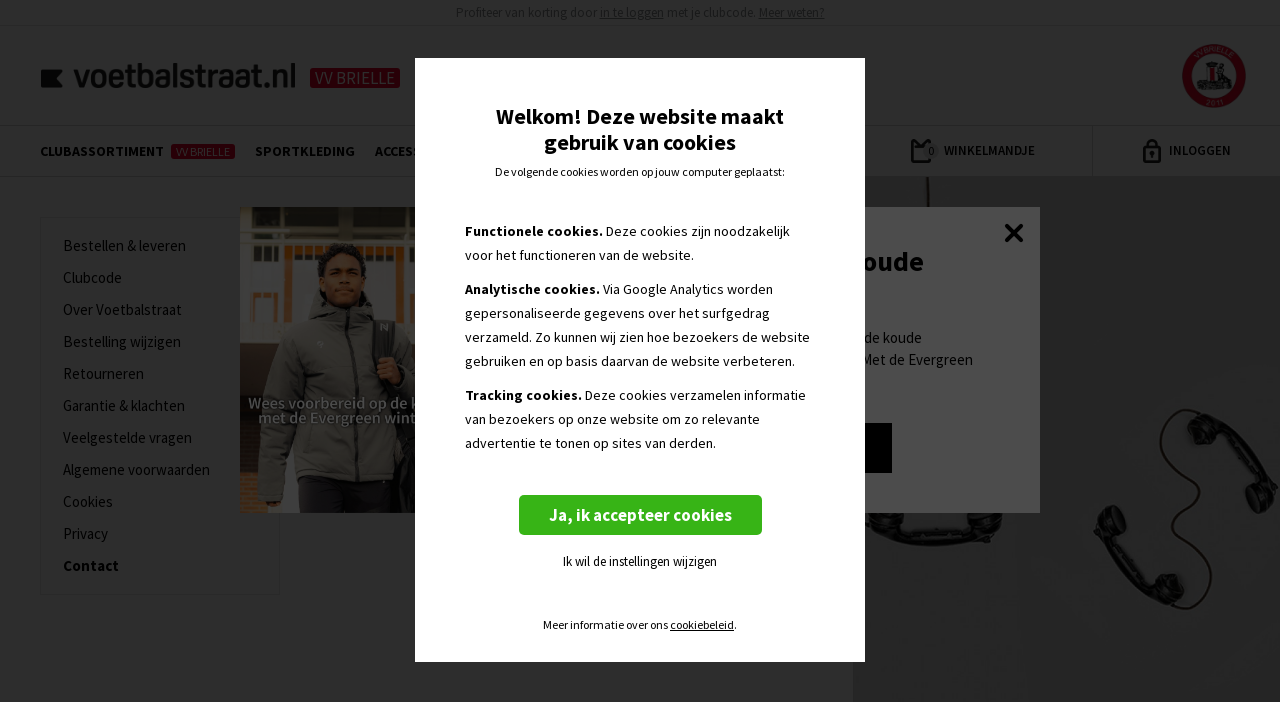

--- FILE ---
content_type: text/html; charset=UTF-8
request_url: https://vvbrielle.voetbalstraat.nl/contact
body_size: 5996
content:
	<!DOCTYPE html>
<html lang="nl">
<head>
	<meta charset="UTF-8">
    <meta http-equiv="X-UA-Compatible" content="IE=EDGE" />
    <meta name="viewport" content="width=device-width, initial-scale=1.0, maximum-scale=1.0, user-scalable=0">
    <meta name="csrf-token" content="">
    <meta name="theme-color" content="#000">
    <title>Contact - Voetbalstraat.nl</title>
    <meta name="description" content="Kogros Retail B.V. Industriestraat 29 3281 LB Numansdorp Nederland Tel +31 (0)186-65 86 84 info@voetbalstraat.nl" />
    <meta property="og:title" content="Contact - Voetbalstraat.nl" />
	<meta property="og:description" content="Kogros Retail B.V. Industriestraat 29 3281 LB Numansdorp Nederland Tel +31 (0)186-65 86 84 info@voetbalstraat.nl" />
	<meta property="og:type" content="website">
  	<meta property="og:image" content="https://www.voetbalstraat.nl/uploads/seo/20190501-contact.jpg"/><meta property="og:image:width" content="480"/><meta property="og:image:height" content="730"/><meta property="og:image:type" content="image/jpg"/>  	<meta property="og:url" content="https://www.voetbalstraat.nl/contact"/>
	<link rel="canonical" href="https://www.voetbalstraat.nl/contact" />
    <meta name="copyright" content="©2025 - Dennis Guijt, Katwijk" />
	<meta name="author" content="2nd Chapter - Zuidstraat 56, 2225 GX Katwijk - 0714072027 - contact@2ndchapter.nl - www.2ndchapter.nl" />
    	<link rel="shortcut icon" type="image/x-icon" href="/img/favicon.ico" /><link rel="icon" type="image/png" href="/img/favicon.png" />
	<link rel="stylesheet" href="/css/styles.css?v=22032021"/>
	<link rel="stylesheet" href="/css/index.css?v=22032021"/>
	<link href="https://fonts.googleapis.com/css?family=Source+Sans+Pro:400,400i,600,600i,700,700i" rel="stylesheet">
   	<script type="text/javascript">
		//<![CDATA[
		function loadJS(file, as){document.write("<" + "script type='text/javascript' "+(typeof(as) !== 'undefined' && as == 1 ? 'async' : "")+" src='" + file + "'></" + "script>")}
		loadJS("/js/jquery.min.js");
		loadJS("/js/functions.js?v=28122020");
				loadJS("/js/js.cookie.js");
        loadJS("/js/animations.js?v=01052019");
		//]]>
	</script><script src="/modules/webshop/js/cart_functions.js?v=20240801"></script><script src="/modules/webshop/js/checkout_functions.js?v=20240801"></script><script src="/modules/webshop/js/functions.js?v=20240801"></script><script type="text/javascript">var aanmaakurl = "/webshop/account-aanmaken";var vergeeturl = "/webshop/wachtwoord-vergeten";var carturl = "/webshop/winkelwagen";var device = "d";</script><script src="/js/lang_nl.js"></script><link rel="stylesheet" href="/vvbrielle/css/index.css?v=1698054661" /><script>var site_mode 		= "club";var club 				= {"info":{"club_id":"41","club_key":"NvhBLe3RKkeffdyzudrWxE88xnhVPlTj","club_prefix":"vvbrielle","club_name":"VV Brielle","club_xlenz":"2953","club_login_code":"vvbrielle_2011","club_status":"finalized","club_active":"1"},"settings":{"log":{"last_edit":"1698054661"},"style":{"banner":"","banner_m":"","color":"#E00024","color_text":"#FFFFFF","css":"index.css","header":"vs-vv-brielle-header-2000x1330px.jpg","header_type":"fit","logo":"q-vv-brielle-vs.png"},"webshop":{"categories":"[\"clubassortiment\",\"sportkleding\",\"accessoires\"]","category_brand_sale":"{\"1010\":{\"0\":0,\"KS\":0,\"QS\":25,\"QT\":25},\"170\":{\"0\":0,\"KS\":0,\"QS\":0,\"QT\":0},\"106\":{\"0\":0,\"KS\":0,\"QS\":25,\"QT\":25},\"1013\":{\"0\":0,\"KS\":0,\"QS\":0,\"QT\":0},\"133\":{\"0\":0,\"KS\":0,\"QS\":25,\"QT\":25},\"132\":{\"0\":0,\"KS\":0,\"QS\":25,\"QT\":25},\"250\":{\"0\":0,\"KS\":0,\"QS\":25,\"QT\":25},\"370\":{\"0\":0,\"KS\":0,\"QS\":25,\"QT\":25},\"101\":{\"0\":0,\"KS\":0,\"QS\":25,\"QT\":25},\"150\":{\"0\":0,\"KS\":0,\"QS\":25,\"QT\":25},\"130\":{\"0\":0,\"KS\":0,\"QS\":25,\"QT\":25},\"131\":{\"0\":0,\"KS\":0,\"QS\":25,\"QT\":25},\"140\":{\"0\":0,\"KS\":0,\"QS\":25,\"QT\":25},\"105\":{\"0\":0,\"KS\":0,\"QS\":25,\"QT\":25},\"120\":{\"0\":0,\"KS\":0,\"QS\":25,\"QT\":25},\"110\":{\"0\":0,\"KS\":0,\"QS\":25,\"QT\":25},\"300\":{\"0\":0,\"KS\":0,\"QS\":25,\"QT\":25},\"310\":{\"0\":0,\"KS\":0,\"QS\":25,\"QT\":25},\"200\":{\"0\":0,\"KS\":0,\"QS\":25,\"QT\":25},\"1014\":[0],\"1015\":{\"KS\":0},\"1016\":{\"QS\":0},\"1017\":{\"QT\":0}}","discount_percentage":"","discount_percentage_view":"","has_search":"1","location_address":"{\"company\":\"\",\"firstname\":\"\",\"lastname\":\"\",\"address\":\"\",\"address_nr\":\"\",\"postalcode\":\"\",\"town\":\"\",\"country\":\"138\"}","location_custom":"","location_time":"{\"days\":\"\",\"time\":\"\"}","order_bcc":"","payment_options":"[\"ideal\",\"creditcard\"]","pickup_address":"{\"company\":\"VV Brielle\",\"firstname\":\"Carolien \",\"lastname\":\"Bloothoofd\",\"address\":\"Geuzepark\",\"address_nr\":\"2\",\"postalcode\":\"3237 KN\",\"town\":\"VIERPOLDERS\",\"country\":\"138\"}","pickup_custom":"","pickup_time":"{\"days\":\"\",\"time\":\"\"}","printing_options":"{\"A\":{\"1\":1,\"2\":1,\"3\":1},\"B\":{\"1\":1,\"2\":1,\"3\":1},\"C\":{\"1\":1,\"2\":1,\"3\":1},\"D\":{\"1\":1,\"2\":1,\"3\":1},\"E\":{\"1\":1,\"2\":1,\"3\":1}}","shipping_costs":"0.00","shipping_options":"[\"delivery\"]","header_text":"Gratis verzending &nbsp;|&nbsp; Levertijd: 3-4 werkdagen"}}};var cookiedomain		= ".voetbalstraat.nl";</script>	<script>
        var dataLayer = dataLayer || [];
		
					dataLayer.push({"anonymizeIp_name": "anonymizeIp"});
			dataLayer.push({"anonymizeIp_value": "true"});
		
            </script>

			<!-- Google Tag Manager -->
		<script>(function(w,d,s,l,i){w[l]=w[l]||[];w[l].push({'gtm.start':
		new Date().getTime(),event:'gtm.js'});var f=d.getElementsByTagName(s)[0],
		j=d.createElement(s),dl=l!='dataLayer'?'&l='+l:'';j.async=true;j.src=
		'https://www.googletagmanager.com/gtm.js?id='+i+dl;f.parentNode.insertBefore(j,f);
		})(window,document,'script','dataLayer','GTM-PMFVPKK');</script>
		<!-- End Google Tag Manager -->
	</head>
<body>
		
	<!-- Google Tag Manager (noscript) -->
	<noscript><iframe src="https://www.googletagmanager.com/ns.html?id=GTM-PMFVPKK"
	height="0" width="0" style="display:none;visibility:hidden"></iframe></noscript>
	<!-- End Google Tag Manager (noscript) -->

<div id="popup_container"></div>
	

	<div id="popup_container_notification" style="display:none;">
		<div class="notification ">
			<div class="content"><a class="close"></a>
				<div class="img" style="background-image:url(/cache/images/home/2-notificatie-afbeelding-evergreen-winterjacket.jpg?v=1764253403);"></div>				<div class="txt">
					<div class="title">Ben jij voorbereid op de koude dagen?</div>
					<p>De temperaturen dalen snel en hoe blijf jij warm op de koude trainingsavonden en de vroege zaterdagochtend? Met de Evergreen winterjacket natuurlijk!</p>
					<a href="https://www.voetbalstraat.nl/webshop/jassen/coachjas/evergreen-winterjacket-navywhite#201" class="btn">Bestel jouw Evergreen winterjacket nu!</a>				</div>
			</div>
		</div>
		<div class="bg"></div>
	</div>

	<script type="text/javascript">
		var hashstring 	= "6ae58977b3d3aa78b98014b84714c83c";
		var cookiename	= "popup_"+hashstring+"_seen";
		var cookie		= Cookies.get(cookiename);

		if(typeof cookie === "undefined"){
			$("#popup_container_notification").show();
			Cookies.set(cookiename, 1, {"path":"\/"});	
		}

		$(document).on('click', '#popup_container_notification .close, #popup_container_notification bg', function(){
			$('#popup_container_notification').hide();		   
		});
	</script>
	
<div class="bar"><p>Profiteer van korting door <a class="clubcode_popup">in te loggen</a> met je clubcode. <a href="/clubcode">Meer weten?</a></p></div>
<div class="wrapper">
	
			<div class="sidebar">
			<ul class="nav">
	<li><a href='/webshop/clubassortiment' >Clubassortiment<br> <span>VV Brielle</span></a></li><li><a href='/webshop/sportkleding' >Sportkleding</a><li><a href='/webshop/accessoires' >Accessoires</a></ul>			<div class="social">
				<div>
					<a href="https://www.instagram.com/voetbalstraat.nl" target="_blank" class="instagram"></a><a href="https://www.facebook.com/voetbalstraat.nl" target="_blank" class="facebook"></a>
				</div>
				<a href="/">www.voetbalstraat.nl</a>
			</div>
		</div>
		
	<div class="wrap_popper no_border club">
		<div class="popper fastcart"><div class="close close_this"></div><h3>Winkelmandje</h3><p>0 artikelen - Totaal  €0,00</p><div class="dostuff"><a class="linkbtn close_this">Verder winkelen</a></div></div><div class="popper login">
    <div class="close close_this"></div>
    <h3>Inloggen</h3>
	
			<p>
			<strong>Ga verder met de clubcode</strong>
			Profiteer van korting door in te loggen met je clubcode.
		</p>
		<input type="text" name="clubcode_login" class="clubcode_login" value="" placeholder="Clubcode (bijv. ABCDE_50)">  
		<p class='clubcode_error' style='display:none;'></p>
					<button id="clubcode_sbmt" type="button">Inloggen</button>
			
		<p>Heb je geen clubcode? Vraag hem <a href="/clubcode">hier</a> aan.</p>
	    	
	<span><em>of</em></span>
	
   			<p><strong>Log in met je eigen account</strong></p>
        
		<input type="email" name="email_login" class="email_login" value="" placeholder="E-mailadres">
		<input type="password" name="password_login" class="password_login" placeholder="Wachtwoord">
		<label><input type="checkbox"> Onthoud mij</label> <a href="/webshop/wachtwoord-vergeten">Wachtwoord vergeten?</a>
		<p class="conditions">Door in te loggen ga je akkoord met het <a href="/privacy">privacybeleid</a> en de <a href="/voorwaarden">gebruiksvoorwaarden</a> van Voetbalstraat.</p>
		<p class='login_error' style='display:none;'></p>
		<button id="login_sbmt" type="button">Inloggen</button>
		<p>Nog geen account? Maak <a href="/webshop/account-aanmaken">hier</a> een account aan.</p>
	</div><div class="popper klantenservice">
    <div class="close"></div>
    <h3>Klantenservice</h3>
    <p>
		<strong><span class="icon delivery"></span> Levering</strong>
		Na het bestellen ontvang je per e-mail een bevestiging. Daarna gaan we meteen aan de slag met jouw bestelling. Deze wordt binnen 3-4 werkdagen bezorgd. Als je pakketje naar je onderweg is, ontvang je een e-mail met een Track & Trace code, zodat je deze kunt volgen.
	</p>
	<p>
    	<strong><span class="icon return"></span> Retour</strong>
		Wanneer je gekozen hebt om je product te bedrukken met een clubbadge, naam, nummer of initialen, is iets persoonsgebonden en kan deze helaas niet retour. Als je een product hebt besteld zonder bedrukking en het is onbeschadigd, kan het retour gestuurd worden. <a href="/retour-en-omruilen">Meer info</a>
    </p>
	<p>
    	<strong><span class="icon faq"></span> Veelgestelde vragen</strong>
    </p>
	<ul>
		<li>
			<strong>Hoe werkt de clubcode?</strong>
			<span>Op Voetbalstraat.nl kunnen leden van Quick voetbalclubs shoppen met 25% korting wanneer zij hun clubcode gebruiken. Elke voetbalclub die in Quick Teamwear speelt, krijgt zo'n clubcode. Wanneer je rechtsboven op ‘inloggen’ klikt, kun je deze code invoeren. Je ziet daarna dat de productprijzen verlagen. <a href="/clubcode">Meer info</a></span>
		</li>
		<li>
			<strong>Hoe kan ik betalen?</strong>
			<span>Nederlandse klanten kunnen betalen met iDeal en CreditCard, bezoekers uit België met Bancontact en CreditCard.</span>
		</li>
		<li>
			<strong>Kan ik mijn bestelling nog wijzigen?</strong>
			<span>Wanneer je een bestelling hebt geplaatst met bijvoorbeeld een verkeerd afleveradres, neem dan zo snel mogelijk contact op met onze Klantenservice op +31 (0)186-65 86 84 (ma t/m vr van 08.00–17.00). Buiten openingstijden kun je mailen naar <a href="mailto:info@voetbalstraat.nl">info@voetbalstraat.nl</a>. Vermeld daarbij duidelijk je ordernummer, telefoonnummer en hetgeen je wilt veranderen. We gaan dan ons uiterste best doen om de bestelling nog te wijzigen.</span>
		</li>
	</ul>
</div>	</div>
	
	<div class="section top club">
		<a href="/" class="logo" title="Voetbalstraat.nl"></a>
					<div class="label">VV Brielle</div>
			<img src="/vvbrielle/img/q-vv-brielle-vs.png" class="badge">
			</div>
	
	<div class="section fixer">
		<p>
			Gratis verzending &nbsp;|&nbsp; Levertijd: 3-4 werkdagen &nbsp;|&nbsp; <a class="clubcode_popup">25% korting met clubcode</a>
								</p>
					<ul class="nav">
	<li><a href='/webshop/clubassortiment' >Clubassortiment<br> <span>VV Brielle</span></a></li><li><a href='/webshop/sportkleding' >Sportkleding</a><li><a href='/webshop/accessoires' >Accessoires</a></ul>				<div class="btns"><a class="basket empty "><span><em>0</em></span> <i>Winkelmandje</i></a><a class="account"><span></span> <i>Inloggen</i></a><a class="klantenservice">Klantenservice</a></div><div class="search"><input type="search" placeholder="Zoeken" id="search" value=""/></div>	</div>
	
	
<div class="section page">
	<div class="nav"><div class="txt"><a href="/bestellen-en-leveren"  >Bestellen & leveren</a><a href="/clubcode"  >Clubcode</a><a href="/over-voetbalstraat"  >Over Voetbalstraat</a><a href="/bestelling-wijzigen"  >Bestelling wijzigen</a><a href="/retour-en-omruilen"  >Retourneren</a><a href="/garantie-en-klachten"  >Garantie & klachten</a><a href="/veelgestelde-vragen"  >Veelgestelde vragen</a><a href="/algemene-voorwaarden"  >Algemene voorwaarden</a><a href="/cookies"  >Cookies</a><a href="/privacy"  >Privacy</a><a href="/contact"  class='active'>Contact</a></div></div>
	<div class="content">
		<h1>Contact</h1><div class="box"><p>Kogros Retail B.V.<br />
Industriestraat 29<br />
3281 LB Numansdorp<br />
Nederland</p>

<p>Tel +31 (0)186-65 86 84<br />
<a href="mailto:​info@voetbalstraat.nl">info@voetbalstraat.nl</a></p>
</div>	</div>
					<div class="image" style="background-image:url(/cache/images/page/header-20190501-contact.jpg?v=1608625166);"></div>
			</div>

<link href="/js/lightbox/css/lightgallery.min.css" rel="stylesheet" />
<script src="/js/lightbox/js/lightgallery.min.js"></script>
<script>
$(document).ready(function(){
	if($().lightGallery) {
		$('.owl-carousel').lightGallery({selector: '.lightgallery', download:false, counter:true});
		$('.box').lightGallery({selector: '.lightgallery', download:false, counter:false});
	}
	$('select[name="subnav"]').on('change', function(){
		var new_url = $(this).val();
		window.location = new_url;
	});
	//Accordeon
	$(document).on('click', '.shower_title', function(){
		var guid = $(this).attr('data-link');

		if($(this).hasClass('active')){
			$(this).removeClass('active');
			$('.shower_content[data-link="'+guid+'"]').slideUp();
		}else if(!$(this).hasClass('active')){
			$('.shower_content').slideUp();
			$('.shower_title').removeClass('active');
			$(this).addClass('active');
			$('.shower_content[data-link="'+guid+'"]').slideDown();
		}
	});
});
</script>
    <div class="section footer">
        		<div class="toggle">
			<h4>Productadvies</h4>
			<ul>
				<li><a href='/wasvoorschriften'  >Wasvoorschriften</a></li><li><a href='/bedrukkingen'  >Bedrukkingen</a></li><li><a href='/maattabel'  >Maattabel</a></li>			</ul>
		</div>
		<div class="toggle">
			<h4>Klantenservice</h4>
			<ul>
				<li><a href='/bestellen-en-leveren'  >Bestellen & leveren</a></li><li><a href='/clubcode'  >Clubcode</a></li><li><a href='/over-voetbalstraat'  >Over Voetbalstraat</a></li><li><a href='/bestelling-wijzigen'  >Bestelling wijzigen</a></li><li><a href='/retour-en-omruilen'  >Retourneren</a></li><li><a href='/garantie-en-klachten'  >Garantie & klachten</a></li><li><a href='/veelgestelde-vragen'  >Veelgestelde vragen</a></li><li><a href='/algemene-voorwaarden'  >Algemene voorwaarden</a></li><li><a href='/cookies'  >Cookies</a></li><li><a href='/privacy'  >Privacy</a></li><li><a href='/contact'  class='active'>Contact</a></li>			</ul>
		</div>
		<div class="toggle">
			<h4>Contact</h4>
			<ul>
				<li>
					Industriestraat 29<br>
				  	3281 LB Numansdorp<br>
					Nederland<br><br>
					T. +31 (0)186 65 86 84<br>
					E. <a href="mailto:info@voetbalstraat.nl">info@voetbalstraat.nl</a>
				</li>
			</ul>
		</div>
		<div class="toggle">
			<h4>Social</h4>
			<ul>
				<li>
					<a href="https://www.facebook.com/voetbalstraat.nl" target="_blank">Facebook</a><br>
					<a href="https://www.instagram.com/voetbalstraat.nl" target="_blank">Instagram</a>
				</li>
			</ul>
		</div>
		            <div>
                <script>var transaddon = {"newsletter_titel":"Schrijf je in voor de nieuwsbrief en blijf op de hoogte van de nieuwste producten en acties!","emailadres":"E-mailadres","aanmelden_nieuwsbrief":"Inschrijven","aanmelden_1":"Je hebt je al ingeschreven voor de nieuwsbrief.","aanmelden_2":"Er is iets fout gegaan. Probeer het opnieuw...","aanmelden_3":"<p style='margin-top:0;'>Bedankt voor je inschrijving! We hebben je een email gestuurd waarmee je de inschrijving dient te bevestigen. Geen email ontvangen? Controleer je spam-box.<\/p>"};if(typeof(translation) !== 'undefined'){$.extend(translation, transaddon);}else{$(document).on('lang_loaded', function(){$.extend(translation, transaddon);});}</script><link rel="stylesheet" href="/modules/newsletter/index.css"/>
<script type="text/javascript" src="/modules/newsletter/newsletter.js?v=20200226"></script>

<h4>Nieuwsbrief</h4>

<span id="return_subscribe">
<p>Schrijf je in voor de nieuwsbrief en blijf op de hoogte van de nieuwste producten en acties!</p>
<form novalidate method="POST" id="nieuwsbrief_form" action="">
	<!--<input type="text" name="firstname" id="firstname" placeholder="Voornaam" class="half" />
	<input type="text" name="lastname" id="lastname" placeholder="Achternaam" class="half" />-->
	<input type="email" name="email" id="email_footer" placeholder="E-mailadres"/>
	<button id="nieuwsbrief_submit">Inschrijven</button>
</form>
</span>            </div>
            </div>
	<div class="section bottom">
		<p>©2025 Voetbalstraat.nl &nbsp; | &nbsp; Alle rechten voorbehouden &nbsp; | &nbsp; <a class="gdpr_settings">Cookievoorkeuren</a></p>
	</div>

</div>

<link rel="stylesheet" href="/modules/gdpr/index.css?v=21032019"/>
<script src="/modules/gdpr/gdpr.js"></script>
	
</body>
</html>

--- FILE ---
content_type: text/css
request_url: https://vvbrielle.voetbalstraat.nl/css/styles.css?v=22032021
body_size: 2197
content:
html, body{width:100%; height:100%; margin:0; padding:0; font-size:13px; line-height:26px; background:#fff; color:#000; text-align:left;}
*{font-family:'Source Sans Pro', sans-serif; font-weight:400; vertical-align:top; text-decoration:none; outline:none; border:0; background-position:center; background-repeat:no-repeat; -webkit-tap-highlight-color:rgba(0,0,0,0); -webkit-touch-callout:none; -webkit-text-size-adjust:none; box-sizing:border-box; -webkit-overflow-scrolling: auto;}

.show_990,.show_750{display:none;}
.section{position:relative; float:left; width:100%; padding:100px 60px; z-index:1;}
.container{position:relative; margin:auto; width:100%;}
.full, .half, .one_third, .two_third, .one_fourth{position:relative; float:left;}
.full{width:100%;}
.half{width:48%;}
.half:last-child{margin-left:4%;}
.one_third{width:30%;}
.one_third ~ .one_third{width:30%; margin-left:5%;}
.one_third + .two_third{width:66%; margin-left:4%;}
.two_third{width:66%;}
.two_third + .one_third{width:30%; margin-left:4%;}
.one_fourth{width:23.5%; margin-left:2%;}
.one_fourth:first-child{margin-left:0;}

h1,h2,h3,h4{font-weight:400; margin:0 0 20px;}
h1{font-size:30px; font-weight:700; margin:-7px 0 30px;}
h2{font-size:30px; line-height:34px;}
h3{font-size:24px; line-height:30px; margin-bottom: 20px;}
h4{font-size:24px; line-height:30px;}

a, a::before, a::after, .linkbtn, input, select, textarea, button, img{transition:0.2s ease-in;}
a{display:inline-block;}
a, a:link, a:visited{color:#000; text-decoration:none; cursor:pointer;}
a:hover, a:active{color:#000; text-decoration:none;}
.linkbtn{position:relative; display:inline-block; padding:0 24px; line-height:48px; height:50px; margin-top:34px; font-size:14px; color:#000 !important; font-weight:700; text-transform:uppercase; border:1px solid #000; background:#fff; cursor:pointer;}
.linkbtn:hover{border-color:#ccc; opacity:1 !important;}
.linkbtn.filled{color:#fff !important; background:#000; border-color:#000;}
.linkbtn.filled:hover{background:#fff !important; color:#000 !important; border-color:#000 !important;}

.sure{display:none; position:absolute; top:0; left:0; right:0; height:100%; background:rgba(232, 109, 109, 0.7); z-index:2;}
.sure .text{position:absolute; left:0; top:50%; width:100%; height:16px; margin-top:-8px; font-size:15px; line-height:16px; color:#fff; text-align:center;}
.sure .text span{padding:0 2px; cursor:pointer; color:#fff;}
.sure .text span:hover{text-decoration:underline;}
.sure .text .del{display:inline-block; width:16px; height:16px; margin:-1px 10px 0 0; background:url(/modules/webshop/img/cart/delete.png) no-repeat center / 16px 16px; vertical-align:top;}

p {margin:24px 0 0 0; padding:0;}
p:first-child{margin:0;}
strong{font-weight:700;}
u{text-decoration:underline;}
hr{display:block; width:100%; border:0px; border-bottom:1px solid #ccc; margin:16px 0px;}
ul,ol{margin:0; padding:0; list-style:none;}
ul li, ol li{margin:0; padding:0; list-style:none;}
s{text-decoration:line-through; opacity:1;}
table{width:100%; padding:0;}
table td{padding:0; padding-bottom:16px;}
table td:first-child{padding-right:10px;}
table td:last-child{padding-left:10px;}
table td[colspan="2"] {padding:0; padding-bottom:16px;}

label{position:relative; float:left; width:100%; display:block; margin:0; box-sizing:border-box;}
input[type="text"], input[type="tel"], input[type="email"], input[type="search"], input[type="number"], input[type="password"], input[type="file"], textarea, select, button{background-color:#fff; border-radius:0; -webkit-appearance:none; -moz-appearance:none; appearance:none;}select::-ms-expand{display:none;}
input, textarea, select, button{width:100%; margin:2px 0 6px; padding:12px 18px; font-size:14px; line-height:24px; border:0; border:1px solid #000; box-sizing:border-box;}
input[type="checkbox"], input[type="radio"]{width:auto !important; height:auto !important; margin:7px 7px 0 0 !important; padding:0 !important; vertical-align:top;}
textarea{height:183px; padding-top:7px; padding-bottom:7px; line-height:1.5em;}
select{width:auto; padding:12px 30px 12px 18px; background:url(/img/icons/form/pulldown@2x.png) no-repeat right 18px center / 11px 7px; font-weight:600; cursor:pointer;}
label.radio{padding-left:28px; cursor:pointer;}
label.radio input{position:absolute; z-index:-1; opacity:0; width:auto; height:auto; margin:0;}
label.radio .control{position:absolute; top:1px; left:0; width:18px; height:18px; margin:0; border-radius:2px; border:1px solid #000; transition:0.3s ease;}
label.radio .control::before{position:absolute; content:""; top:50%; left:50%; width:6px; height:6px; margin:-3px 0 0 -3px; background:#000; border-radius:50%; transition:0.3s ease; opacity:0;}
label.radio input:checked ~ .control::before{opacity:1;}
label.radio input:disabled ~ .control{background:#e6e6e6; opacity:0.2; pointer-events:none;}
label.radio:hover input ~ .control::before, label.radio:hover input ~ .control::after{opacity:0.2;}
label.radio.checkbox .control::before{top:3px; width:2px; height:10px; margin:0; background-color:#000; border-radius:0; -webkit-transform:rotate(45deg); transform:rotate(45deg);}
label.radio.checkbox .control::after{position:absolute; content:""; top:8px; left:3px; width:3px; height:2px; background-color:#000; -webkit-transform:rotate(45deg); transform:rotate(45deg); transition:0.3s ease; opacity:0;}
label.radio.checkbox input:checked ~ .control::before, label.radio.checkbox input:checked ~ .control::after{opacity:1;}
label.radio:hover input:checked ~ .control::before, label.radio:hover input:checked ~ .control::after{opacity:0.5;}
input[type="submit"], input[type="button"], button{display:inline-block; width:auto; height:50px; line-height:48px; padding:0 28px; font-family:'Source Sans Pro', sans-serif; font-size:14px; font-weight:700; text-transform:uppercase; border:1px solid #000; margin:20px 0 0; background-color:#000; color:#fff; cursor:pointer; -webkit-appearance:none; -moz-appearance:none; appearance:none;}
input[type="submit"]:hover, input[type="button"]:hover, button:hover{background:#fff; color:#000;}
input[type="submit"]:disabled, input[type="button"]:disabled, button:disabled{background:#aaa; cursor:not-allowed;}
input:required, input:invalid{box-shadow:none;}
::-webkit-input-placeholder{color:#000; text-transform:none;}:-moz-placeholder{color:#000; text-transform:none;}::-moz-placeholder{color:#000; text-transform:none;}:-ms-input-placeholder{color:#000; text-transform:none;}
input.error, textarea.error, select.error{border-color:#e66029 !important;}
input:hover, select:hover, textarea:hover, input:focus, select:focus, textarea:focus{background-color:#f3f3f3;}

.gradient{position:absolute; left:0; bottom:0; width:100%; height:300px; z-index:2; background: -moz-linear-gradient(top, rgba(0,0,0,0) 0%, rgba(0,0,0,0.4) 100%); background: -webkit-linear-gradient(top, rgba(0,0,0,0) 0%,rgba(0,0,0,0.4) 100%); background: linear-gradient(to bottom, rgba(0,0,0,0) 0%,rgba(0,0,0,0.4) 100%); filter: progid:DXImageTransform.Microsoft.gradient(startColorstr='#00000000', endColorstr='#4d000000',GradientType=0);}

/*retina*/
@media only screen and (-Webkit-min-device-pixel-ratio: 1.5), only screen and (-moz-min-device-pixel-ratio: 1.5), only screen and (-o-min-device-pixel-ratio: 3/2), only screen and (min-device-pixel-ratio: 1.5), only screen and (min-device-pixel-ratio: 2), only screen and (min-resolution: 192dpi) {
.sure .text .del{background-image:url(/modules/webshop/img/cart/delete@2x.png);}
select{background-image:url(/img/icons/form/pulldown@2x.png);}
}
/*responsive*/
@media screen and (max-width:1500px){
.section{padding:80px 50px;}
h1{font-size:32px; line-height:32px;}
}
@media screen and (max-width:1300px){
}
@media screen and (max-width:1100px){
.section{padding:60px 40px;}
}
@media screen and (max-width:990px){
.hide_990{display:none;}
.show_990{display:block;}
.section{padding:50px 40px;}
.half{width:100%; margin:0;}
.half:last-child{margin:40px 0 0 0;}
}
@media screen and (max-width:750px){
html, body{font-size:15px;}
.hide_750{display:none;}
.show_750{display:block;}
.section{padding:40px 0;}
.half:last-child{margin:10px 0 0;}
.one_third, .two_third{width:100%;}
.one_third ~ .one_third, .one_third + .two_third, .two_third + .one_third{width:100%; margin:10px 0 0;}
.one_fourth{width:49%; margin-left:0; margin-bottom:10px;}
.one_fourth:nth-of-type(even){margin-left:2%;}
h1{font-size:28px; line-height:28px; margin-bottom:20px;}
h2{font-size:24px; line-height:28px;}
h3{font-size:22px; line-height:26px;}
h4{font-size:20px; line-height:26px;}
label.radio:hover input:checked ~ .control::before, label.radio:hover input:checked ~ .control::after{opacity:1;}
}
@media screen and (max-width:320px){
.section{padding:30px 0;}
.container{width:88%;}
}

--- FILE ---
content_type: text/css
request_url: https://vvbrielle.voetbalstraat.nl/css/index.css?v=22032021
body_size: 10368
content:
.loader{position:fixed; top:0; left:0; width:100%; height:100%; background:#fff; z-index:99;}
.loading{padding-right:60px !important; position:relative;}
.loading::before {content:""; position:absolute; right:10%; top:50%; width:18px; height:18px; margin-top:-9px; border:1px solid none; border-top: 1px solid #fff; border-radius:50%; animation:spin 2s linear infinite; z-index:2;}
@keyframes spin {0%{transform:rotate(0deg);}100%{transform:rotate(360deg);}}
@-webkit-keyframes spin {0%{-webkit-transform:rotate(0deg); transform:rotate(0deg);}100%{-webkit-transform:rotate(360deg); transform:rotate(360deg);}}

#popup_container .bg, #popup_container_notification .bg{position:fixed; top:0; left:0; width:100%; height:100%; background:rgba(0,0,0,0.4); z-index:98;}
.popup_{position:fixed; top:0; left:0; width:100%; height:100%; overflow:auto; z-index:99; cursor:pointer;}
.popup_ p{margin-top:20px;}
.popup_ a{text-decoration:underline;}
.popup_ a:hover{opacity:0.5;}
.popup_ table{width:100%; margin:20px 0; border-top:1px solid #ccc; border-left:1px solid #ccc;}
.popup_ table td{padding:5px 0;  border-right:1px solid #ccc; border-bottom:1px solid #ccc;}
.popup_ input{margin:14px 0 0;}
.popup_ small{display:block; line-height:12px; margin-top:20px;}
.popup_ .close{position:absolute; top:14px; right:14px; width:24px; height:24px;}
.popup_ .close::before, .popup_ .close::after{position:absolute; content:""; top:10px; left:0; width:100%; height:4px; background:#000; border-radius:10px; -webkit-transform:rotate(-45deg); transform:rotate(-45deg); transition:0.3s ease;}
.popup_ .close::after{-webkit-transform:rotate(45deg); transform:rotate(45deg);}
.popup_ .close:hover::before, .popup_ .close:hover::after{background:#000;}
.popup_ .content{position:absolute; top:0; left:50%; width:800px; padding:40px; margin:100px 0; font-size:15px; line-height:22px; color:#212120; background:#fff; -webkit-transform:translate(-50%,0%); transform:translate(-50%,0%); z-index:10; }
.popup_ .clubcode_error{margin:10px 0 -5px; color:#e66029;}
.popup_ .title{width:80%; font-size:28px; line-height:28px; font-weight:700; margin:0 0 20px;}
.popup_.small .content{top:50%; width:500px; margin:0; -webkit-transform:translate(-50%,-50%); transform:translate(-50%,-50%); -webkit-animation:popup 0.3s ease-out; animation:popup 0.3s ease-out;}
/**/
.notification .content{position:fixed; left:50%; top:50%; width:800px; padding:40px; background:#fff; z-index:99; -webkit-transform:translate(-50%,-50%); transform:translate(-50%,-50%);}
.notification .close{position:absolute; top:14px; right:14px; width:24px; height:24px; z-index:3;}
.notification .close::before, .notification .close::after{position:absolute; content:""; top:10px; left:0; width:100%; height:4px; background:#000; -webkit-transform:rotate(-45deg); transform:rotate(-45deg); transition:0.3s ease; border-radius:10px;}
.notification .close::after{-webkit-transform:rotate(45deg); transform:rotate(45deg);}
.notification .close:hover::before, .notification .close:hover::after{background:#aaa;}
.notification .img{position:absolute; left:0; top:0; width:32%; height:100%; background:no-repeat #000 center / cover;}
.notification .txt{float:right; width:63%;}
.notification .txt p{font-size:15px; line-height:22px;}
.notification.no_img .txt{width:100%;}
.notification .title{font-size:28px; line-height:28px; font-weight:700; padding-right:20px;}
.notification a.btn{position:relative; display:inline-block; padding:0 28px; margin-top:30px; font-size:14px; line-height:48px; font-weight:700; color:#fff; text-transform:uppercase; background:#000; border:1px solid #000; transition: 0.3s ease;}
.notification a.btn:hover{background:#fff; color:#000;}
/*anim*/
@keyframes popup{0%{margin-top:10px; opacity:0;}100%{margin-top:0px; opacity:1;}}
@-webkit-keyframes popup{0%{margin-top:10px; opacity:0;}100%{margin-top:0px; opacity:1;}}

.wrapper{float:left; width:100%; padding-left:400px;}

.bar{float:left; width:100%; height:26px; background:#fcfcfc; border-bottom:1px solid #dfdfdf; overflow:hidden;}
.bar p{font-size:13px; color:#888a8d; text-align:center;}
.bar a{color:#888a8d; text-decoration:underline;}
.bar a:hover{color:#565759; text-decoration:underline;}

.sidebar{position:fixed; left:0; top:50%; width:400px; padding:0 100px 0 0; text-align:right; z-index:2; -webkit-transform:translate(0, -50%); transform:translate(0, -50%);}
.sidebar ul.nav{float:left; width:100%; line-height:16px; text-align:right;}
.sidebar ul.nav li{margin-bottom:30px;}
.sidebar ul.nav li:last-child{margin-bottom:0;}
.sidebar ul.nav li a, .fixer ul.nav li a{font-size:14px; line-height:16px; font-weight:600; text-transform:uppercase; letter-spacing:1px;}
.sidebar ul.nav li a span{display:inline-block; padding:0 5px; margin:4px 0 0; font-size:13px; line-height:16px; color:#fff; background:#000; border-radius:3px; text-transform:uppercase;}
.sidebar a:hover, .sidebar a.active, .fixer ul.nav li a:hover, .fixer ul.nav li a.active{text-decoration:underline;}
.sidebar .social{position:absolute; bottom:-300px; right:100px; width:100%;}
.sidebar .social div{margin-bottom:14px;}
.sidebar .social div a{display:inline-block; height:21px; margin-left:30px; background:no-repeat center / cover;}
.sidebar .social div a:hover{opacity:0.6;}
.sidebar .social div a.facebook{width:11px; background-image:url(/img/icons/facebook.png);}
.sidebar .social div a.instagram{width:22px; background-image:url(/img/icons/instagram.png);}
.sidebar .social div a.twitter{width:21px; background-image:url(/img/icons/twitter.png);}

.wrap_popper{position:absolute; top:185px; left:400px; right:0; height:760px; border-left:1px solid #ccc; overflow:hidden;}
.wrap_popper.no_border{border:0;}
.popper{display:none; position:absolute; top:0; right:0; width:33.33%; height:100%; padding:70px 100px 0; line-height:22px; background:#fff; border-left:1px solid #ccc; border-bottom:1px solid #ccc; z-index:4;}
.popper .close{position:absolute; top:77px; right:97px; width:24px; height:24px; cursor:pointer;}
.popper .close::before, .popper .close::after{position:absolute; content:""; top:0; left:0; width:100%; height:4px; background:#000; border-radius:10px; transition:0.3s ease;}
.popper .close::before{-webkit-transform:rotate(-45deg); transform:rotate(-45deg);}
.popper .close::after{-webkit-transform:rotate(45deg); transform:rotate(45deg);}
.popper .close:hover::before, .popper .close:hover::after{background:#666;}
.popper h3{font-size:30px; line-height:30px; font-weight:700; margin:0 0 20px; transition:0.3s ease;}
.popper a{color:#888a8d;}
.popper a:hover{opacity:0.5;}
.popper p{line-height:20px;}
.popper p a, .popper span a{text-decoration:underline; color:#000;}
.popper p.conditions{float:left; width:100%; margin:20px 0 24px; font-size:13px; line-height:18px;}
.popper strong{display:block; text-transform:uppercase;}
.popper.fastcart .products{float:left; width:100%; height:420px; margin:24px 0 0; padding-right:20px; overflow:auto; -webkit-overflow-scrolling:touch;}
.popper.fastcart .item{position:relative; float:left; width:100%; padding:12px 0; line-height:22px; border-bottom:1px solid #ccc;}
.popper.fastcart .item .imagerr{float:left; width:15%;}
.popper.fastcart .item .imagerr img{float:left; width:100%;}
.popper.fastcart .item .info{float:left; width:78%; padding:0 0 30px 7%;}
.popper.fastcart .item .info strong{margin:-2px 0 5px; line-height:14px; padding-right:64px;}
.popper.fastcart .item .info em{font-style:normal;}
.popper.fastcart .item .info span{display:none;}
.popper.fastcart .item .info .sure span{display:inline-block !important;}
.popper.fastcart .item .info .btns{position:absolute; bottom:10px; left:22%;}
.popper.fastcart .item .info .btns a{display:inline-block; color:#888a8d; text-decoration:underline;}
.popper.fastcart .item .info .btns a:first-child{margin-right:18px;}
.popper.fastcart .item .price{position:absolute; top:12px; right:0; line-height:22px; font-weight:600; text-align:right;}
.popper.fastcart .item .price strong{margin:-2px 0 5px; line-height:14px;}
.popper.fastcart .item.free_product{padding:14px !important; background:#eaf9ee;}
.popper.fastcart .item.free_product .price{top:14px !important; right:14px;}
.popper.fastcart .icons{position:absolute; right:0; bottom:12px;}
.popper.fastcart .icons span{display:inline-block; width:30px; height:30px; margin-left:10px; border-radius:50%;}
.popper.fastcart .printing{background:url(/img/icons/printing.png) no-repeat #ebebea center / 20px 20px;}
.popper.fastcart .badge{background:url(/img/icons/batch.png) no-repeat #000 center / 20px 20px;}
.popper.fastcart .item:first-child{padding-top:0;}
.popper.fastcart .item:first-child .price{top:0;}
.popper.fastcart .item:last-child{margin:0; border:0; padding-bottom:0;}
.popper.fastcart .item:last-child .btns{bottom:-2px;}
.popper.fastcart .item:last-child .printing{bottom:0;}
.popper.fastcart .dostuff{position:absolute; bottom:0; left:0; width:100%; height:140px; padding:0 100px;}
.popper.fastcart .dostuff a{margin:0;}
.popper.fastcart .dostuff a:last-child{float:right;}
.popper.login span{position:relative; display:block; height:20px; margin-top:14px; text-align:center;}
.popper.login span::before{position:absolute; left:0; top:10px; content:""; width:100%; height:1px; background:#ccc; z-index:-1;}
.popper.login span em{display:inline-block; width:40px; line-height:20px; font-style:normal; background:#fff; z-index:1;}
.popper.login span ~ p{margin-top:20px;}
.popper.login h3 ~ p{margin-bottom:10px;}
.popper.login .clubcode_error, .popper.login .login_error{margin:-5px 0 5px; color:#e66029;}
.popper.login .login_error{float:left; width:100%;}
.popper.login label{width:auto;}
.popper.login label ~ a{float:right;}
.popper.login input{margin:0 0 10px;}
.popper.login input[type='checkbox']{margin:4px 4px 0 0 !important;}
.popper.login button{width:100%; height:auto; padding:0; margin:0px; text-align:center; font-size:14px; line-height:48px; color:#fff; font-weight:700; text-transform:uppercase; background:#000; border:1px solid #000;}
.popper.login button:hover{background:#fff; color:#000;}
.popper.login button ~ p{margin-top:14px;}
.popper.klantenservice{overflow:auto;}
.popper.klantenservice .icon{display:inline-block; height:18px; margin-right:5px; background:no-repeat center / cover;}
.popper.klantenservice .icon.delivery{width:24px; margin-left:-1px; background-image:url(/img/icons/delivery.png);}
.popper.klantenservice .icon.return{width:29px; height:15px; margin-top:2px; margin-left:-5px; background-image:url(/img/icons/return.png);}
.popper.klantenservice .icon.faq{width:23px; background-image:url(/img/icons/faq.png);}
.popper.klantenservice ul strong{margin:0; text-transform:none; text-decoration:underline; transition:0.3s ease;}
.popper.klantenservice ul span{display:block; width:90%;}
.popper.klantenservice li{position:relative; padding:10px 0; border-top:1px solid #ccc; cursor:pointer;}
.popper.klantenservice li::before, .popper.klantenservice ul li::after{position:absolute; content:""; top:20px; right:0; width:10px; height:2px; margin-top:-1px; background:#000; transition:0.3s ease;}
.popper.klantenservice li::after{-webkit-transform:rotate(90deg); transform:rotate(90deg);}
.popper.klantenservice li strong:hover, .popper.klantenservice li.active strong{color:#000;}
.popper.klantenservice li.active::before{object-position:0;}
.popper.klantenservice li.active::after{transform:rotate(0deg);}
.popper p.notice{margin:4px 0 0; padding:8px; font-size:13px; line-height:12px; text-align:center; background:#f5d8cc; border:1px solid #e66029;}
.popper p.notice:first-child{margin-top:0;}
.popper p.notice strong{display:inline-block; text-transform:uppercase;}

.top{padding:40px;}
.top .logo{float:left; width:255px; height:27px; background:url(/img/logo.png) no-repeat center / 254px 25px;}
.top .label{float:left; padding:0 5px; margin:6px 0 0 15px; font-size:17px; line-height:20px; color:#fff; background:#000; border-radius:3px; text-transform:uppercase;}
.top .badge{position:absolute; top:50%; right:34px; height:70px; -webkit-transform:translate(0, -50%); transform:translate(0, -50%);}
.top.fixed{margin-bottom:52px;}

.fixer{padding:0; border-top:1px solid #ccc; border-bottom:1px solid #ccc; border-left:1px solid #ccc; background:#fff; z-index:9;}
.fixer.fixed{position:fixed; left:400px; top:0; right:0; width:auto;}
.fixer p{float:left; padding-left:40px; line-height:50px; font-weight:600; text-transform:uppercase;}
.fixer p a{display:inline-block; margin:0 5px; font-weight:600;}
.fixer p a:first-child{margin-left:0;}
.fixer p a:hover{text-decoration:underline;}
.fixer ul.nav{float:left; margin-left:40px; display:none;}
.fixer ul.nav li{display:inline-block;}
.fixer ul.nav li a{margin-right:20px; line-height:50px; font-weight:700; letter-spacing:0;}
.fixer ul.nav li:last-child a{margin-right:0;}
.fixer .search{float:right; width:17%; text-align:left !important;}
.fixer .search, .fixer .btns a{line-height:50px; height:50px; font-weight:600; text-align:center; text-transform:uppercase; border-left:1px solid #ccc;}
.fixer i{font-style:normal; font-weight:600;}
.fixer .search span, .fixer .btns span{display:inline-block; height:50px; margin-right:5px; background:no-repeat center;}
.fixer .search span{width:20px; background-image:url(/img/icons/search.png); background-size:20px 22px;}
.fixer .search input{height:50px; margin:0; padding:13px 13px 13px 44px; background:url(/img/icons/search@2x.png) no-repeat center left 16px / 16px 18px; border:0;}
.fixer .btns{float:right; width:33.333%;}
.fixer .btns a{float:left; width:32%;}
.fixer .btns a:hover,.fixer .btns a.active{background:#f3f3f3;}
.fixer a.basket{width:38%;}
.fixer a.basket span{position:relative; width:20px; margin-right:10px; background-image:url(/img/icons/cart.png); background-size:20px 24px;}
.fixer a.basket span em{position:absolute; right:-8px; top:50%; margin-top:-8px; width:16px; height:16px; font-size:12px; line-height:16px; font-style:normal; text-align:center; background:#ddd; border-radius:50%; z-index:2; transition:0.3s ease;}
.fixer a.basket:hover em{background:#000; color:#fff;}
.fixer a.basket:not(.empty) span em{background:#e66029; color:#fff;}
.fixer a.account, .fixer a.loggedin{width:30%;}
.fixer a.account span{width:18px; background-image:url(/img/icons/login.png); background-size:18px 24px;}
.fixer a.loggedin span{width:22px; background-image:url(/img/icons/account.png); background-size:22px 26px;}
.fixer .prod_nav{position:fixed; top:0; left:-336px; bottom:0; width:336px; padding:0; background:#fff; border-right:1px solid #ccc; z-index:4; transition:0.3s ease;}
.fixer .prod_nav .topper{width:100%; height:99px; margin-top:26px; background:url(/img/logo.png) no-repeat center / 254px 25px;}
.fixer .prod_nav .close{position:absolute; right:0; top:125px; width:52px; height:52px; border-left:1px solid #ccc; cursor:pointer; z-index:3;}
.fixer .prod_nav .close div{position:absolute; right:14px; top:14px; width:22px; height:22px;}
.fixer .prod_nav .close div::before, .fixer .prod_nav .close div::after{position:absolute; content:""; top:12px; width:100%; height:2px; background:#000; -webkit-transform:rotate(45deg); transform:rotate(45deg); transition:0.3s ease;}
.fixer .prod_nav .close div::after{-webkit-transform:rotate(-45deg); transform:rotate(-45deg);}
.fixer .prod_nav .close:hover div::before, .fixer .prod_nav .close:hover div::after{background:#d30031;}
.fixer .prod_nav ul{margin:0 !important; padding:40px 20px 40px 40px}
.fixer .prod_nav li{display:block !important; line-height:16px !important; margin-bottom:24px !important;}
.fixer .prod_nav li:last-child{margin-bottom:0 !important; border:0;}
.fixer .prod_nav li a{margin:0 !important; font-size:14px !important; line-height:16px !important; letter-spacing:1px; font-weight:600; text-transform:uppercase;}
.fixer .prod_nav li a br{display:block !important;}
.fixer .prod_nav li a span{display:inline-block; padding:0 5px !important; margin:4px 0 0 !important; font-size:13px !important; line-height:16px !important; background:#fff !important; border-radius:3px; text-transform:uppercase;}
.fixer .prod_nav li a:hover, .fixer .prod_nav li a.active{text-decoration:underline;}
.prod_nav_bg{display:none; position:fixed; top:0; left:0; width:100%; height:100%; background:rgba(0,0,0,0.2); z-index:1; cursor:pointer;}
/**/
.prod_nav.fixed .topper{display:none !important;}
.prod_nav.fixed .close{top:0 !important;}
.fixer .prod_nav.active{left:0;}

.hamburger{float:left; font-weight:700; text-transform:uppercase; line-height:50px; display:none; cursor:pointer;}
.hamburger div{position:relative; float:left; width:30px; height:50px; margin:0 10px 0 30px;}
.hamburger div span{position:absolute; width:100%; height:3px; background:#000; transition:0.3s ease;}
.hamburger div span:nth-of-type(1){top:16px;}
.hamburger div span:nth-of-type(2){top:50%; margin-top:-1px;}
.hamburger div span:nth-of-type(3){bottom:15px;}
.hamburger.active span:nth-of-type(1){top:23px; -webkit-transform:rotate(-45deg); transform:rotate(-45deg);}
.hamburger.active span:nth-of-type(2){opacity:0;}
.hamburger.active span:nth-of-type(3){bottom:24px; -webkit-transform:rotate(45deg); transform:rotate(45deg);}

.head{padding:0; overflow:hidden; border-left:1px solid #ccc;}
.head h2{font-size:36px; line-height:44px; color:#fff; margin:0;}
.head small{display:block; margin-top:20px; font-size:16px; line-height:20px; color:#fff; text-transform:uppercase; font-weight:600;}
.head .left, .head .right{position:relative; float:left; height:760px;}
.head .left{width:66.666%; background:#000;}
.head .left .image{position:absolute; top:0; left:0; width:100%; height:100%; background:no-repeat center / cover; z-index:1;}
.head .right{width:33.333%;}
.head .right .content{position:absolute; top:14%; left:10%; width:64%; z-index:2;}
.head .right .arrow{position:absolute; bottom:14%; left:10%; width:34px; height:21px; background:url(/img/icons/arrow-white.png) no-repeat center / cover;  z-index:2; -webkit-animation:arrow 0.6s ease 0s infinite forwards; animation:arrow 0.6s ease 0s infinite forwards; -webkit-animation-play-state:paused; animation-play-state:paused;}
.head .right .bg{position:absolute; top:0; left:0; width:100%; height:100%; background-color:#000; border-left:1px solid #ccc; z-index:1; transition:0.3s ease;}
.head .right:hover .bg{opacity:0.9;}
.head .right:hover .arrow{-webkit-animation-play-state:running; animation-play-state:running;}
/*action carousel*/
.head .left .action_carousel, .head .left .action_carousel .owl-stage-outer, .head .left .action_carousel .owl-stage, .head .left .action_carousel .owl-item{position:relative; float:left; width:100%; height:100%; overflow:hidden;}
.head .left .action_carousel .owl-nav{display:none!important;}
.head .left .action_carousel .owl-dots{left:auto; right:10px;}
.head .left .action_carousel .owl-dots button{width:7px; height:20px; margin:0 0 0 4px; padding:0; line-height:16px; border:0; background:none;}
.head .left .action_carousel .owl-dots button span{width:7px; height:20px;}

.blocks{padding:0; border-top:1px solid #ccc; border-bottom:1px solid #ccc;}
.blocks h3{font-size:26px; line-height:26px; font-weight:700; color:#fff; margin:0 0 14px; transition:0.3s ease;}
.blocks .item{position:relative; float:left; width:33.333%; height:300px; background:#000; border-left:1px solid #ccc;}
.blocks .item .content{position:absolute; left:56px; top:50px; z-index:2;}
.blocks .item .content span{display:inline-block; width:34px; height:21px; background:url(/img/icons/arrow-white.png) no-repeat center / cover; transition:0.3s ease;}
.blocks .item .image{position:absolute; top:0; left:0; width:100%; height:100%; background:no-repeat top / cover; z-index:1; transition:0.7s ease;}
.blocks .item:hover .image{opacity:0.5;}
.blocks .owl-carousel .item{width:100%;}

.shop{padding:0; border-left:1px solid #ccc; border-bottom:1px solid #ccc; display:flex;}
.shop .sidenav{position:relative; float:left; width:20%; padding:34px 40px;}
.shop .sidenav h2{position:relative; margin-bottom:36px;  font-weight:700;}
.shop .sidenav h2::after{display:none; position:absolute; content:""; right:0; top:50%; width:11px; height:7px; margin-top:-3px; background:url(/img/icons/form/pulldown@2x.png) no-repeat center / 11px 7px; transition: 0.3s ease; cursor:pointer;}
.shop .sidenav h2.active::after{-webkit-transform:rotate(180deg); transform:rotate(180deg);}
.shop .sidenav .hider{float:left; width:100%;}
.shop .sidenav select{width:100%; margin:0; border-color:#000;}
.shop .sidenav select:hover, .shop .sidenav select:focus{background-color:transparent;}
.shop .sidenav .title{position:relative; margin-bottom:14px; font-size:15px; line-height:15px; text-transform:uppercase; transition:0.3s ease; font-weight:700; cursor:pointer;}
.shop .content{position:relative; float:left; width:100%; padding-bottom:20px; margin-bottom:20px;}
.shop .content::after{position:absolute; content:""; bottom:0; left:0; width:100%; height:1px; background:#000; opacity:0.3;}
.shop .content:last-child{padding-bottom:0; margin-bottom:0;}
.shop .content:last-child::after{display:none;}
.shop .sort::after{display:none;}
.shop .filter .toggle{display:none; float:left; width:100%;}
.shop .filter .title{margin-bottom:0;}
.shop .filter .title::before, .shop .filter .title::after{position:absolute; content:""; top:7px; right:0; width:10px; height:2px; background:#000; transition:0.3s ease;}
.shop .filter .title::after{-webkit-transform:rotate(90deg); transform:rotate(90deg);}
.shop .filter .title:hover{opacity:0.6;}
.shop label, .shop .filter a{font-size:15px; line-height:20px; margin:0 0 5px; font-weight:600;}
.shop .filter a{margin:8px 0 0 0;}
.shop .filter label:first-child{margin-top:14px;}
.shop .filter.active .title::before{opacity:0;}
.shop .filter.active .title::after{-webkit-transform:rotate(180deg); transform:rotate(180deg);}
.shop .filter.extras label::after{position:absolute; content:""; right:0; top:0; width:20px; height:20px; z-index:2; background:no-repeat center / 15px 15px;}
.shop .filter.extras label.extra_0::after{right:-4px; background-image:url(/img/icons/batch-black.png);}
.shop .filter.extras label.extra_1::after{right:-3px; background-image:url(/img/icons/printing.png);}
.shop.club .filter.extras label.extra_0::after{background-image:url(/img/icons/batch.png);}
.shop.club .filter.extras label.extra_1::after{background-image:url(/img/icons/printing-white.png);}
.shop .linkbtn{width:100%; text-align:center; padding:0; margin-top:40px; border:1px solid #000 !important;}
.shop #items_content{margin-right:-1px;}
.shop .grid{float:left; width:80%; margin-bottom:-1px; border-left:1px solid #ccc; background:#fff; overflow:hidden;}
.shop .grid::after{position:absolute; content:""; bottom:-1px; left:0; width:100%; height:1px; background:#ccc;}
.shop .grid .item{position:relative; float:left; width:25%; border-right:1px solid #ccc; border-bottom:1px solid #ccc; overflow:hidden;}
.shop .grid .item.large{width:50%;}
.shop .grid .item.noclick a{cursor:default;}
.shop .grid .item a{display:block;}
.shop .grid .item a.larger{width:100%; height:100%; background:no-repeat center / cover;}
.shop .grid .item img{/*position:absolute; bottom:80px; left:0;*/ width:100%; transition:0.3s ease;}
.shop .grid .item small{display:block; margin:14px 0 6px; font-size:11px; line-height:12px; color:#b2b2b2;}
.shop .grid .item .cont{position:relative; float:left; width:100%; padding-bottom:80px; background:#eee; overflow:hidden;}
.shop .grid .item .info{position:absolute; bottom:0; left:0; width:100%; padding:12px 20px; font-size:15px; line-height:28px; font-weight:600; background:#fff; border-top:1px solid #ccc; z-index:2; transition:0.3s ease;}
.shop .grid .item .info p{float:left;}
.shop .grid .item .info strong{text-transform:uppercase;}
.shop .grid .item .info .colors{display:none; position:absolute; bottom:15px; left:16px; line-height:12px; font-size:15px;}
.shop .grid .item .info .colors span{position:relative; display:inline-block; width:12px; height:12px; margin-right:2px; border-radius:12px; border:1px solid #ddd; background:#fff;}
.shop .grid .item .info .colors span em{position:absolute; top:0; right:0; width:50%; height:100%; border-radius:0 12px 12px 0; background:#000;}
.shop .grid .item .info .colors span[data-color='#ffffff']{border:1px solid #aaa;}
.shop .grid .item .info .colors span:last-child{margin-right:1px;}
.shop .grid .item .info .price{float:right; text-align:right;}
.shop .grid .item .info .price strong{color:#e66029;}
.shop .sale{position:absolute; top:0; left:0; z-index:2; width:50px; height:50px;}
.shop .sale::after{position:absolute; content:""; top:-50px; left:-50px; width:100px; height:100px; background:#e66029; -webkit-transform:rotate(-45deg); transform:rotate(-45deg); z-index:-1;}
.shop .sale p{position:absolute; left:50%; top:50%; font-size:16px; color:#fff; font-weight:700; -webkit-transform:translate(-60%, -60%); transform:translate(-60%, -60%);}
.shop .sale.large{width:70px; height:70px;}
.shop .sale.large::after{top:-70px; left:-70px; width:140px; height:140px;}
.shop .sale.large p{font-size:20px;}
.shop .label{position:absolute; top:14px; right:14px; z-index:2;}
.shop .label span{display:block; width:30px; height:30px; background:no-repeat #fff center / 20px 20px; border-radius:50%;}
.shop .label span:nth-of-type(2){margin-top:8px;}
.shop .label span.batch{background-image:url(/img/icons/batch.png); background-color:#000;}
.shop .label span.printing{background-image:url(/img/icons/printing.png);}
.shop .gallery{float:left; width:100%; margin-top:14px; display:none;}
.shop .gallery img{position:relative !important; bottom:auto !important; left:auto !important; border:1px solid #fff;}
.shop .gallery small{float:left; width:100%;}
.shop .gallery .variant{float:left; width:19.2%; margin-right:1%; cursor:pointer;}
.shop .gallery .variant:nth-of-type(5){margin-right:0;}
.shop .gallery .variant:hover img, .shop .gallery .variant.active img{border:1px solid #aaa;}
.shop .gallery .owl-carousel .variant{width:100%; margin-right:0; padding-right:4%;}
.shop .gallery .owl-carousel .owl-nav button.owl-prev{left:-16px;}
.shop .gallery .owl-carousel .owl-nav button.owl-next{right:-16px;}

/*action carousel*/
.shop .grid img.free_product_banner, .shop .grid img.banner{float:left; width:100%; border-bottom:1px solid #ccc;}
.shop .grid a.free_product_banner_a{float:left; width:100%;}
.shop .grid .action_carousel, .shop .grid .action_carousel .owl-stage-outer, .shop .grid .action_carousel .owl-stage, .shop .grid .action_carousel .owl-item{position:relative; float:left; width:100%;}
.shop .grid .action_carousel .owl-nav{display:none!important;}
.shop .grid .action_carousel .owl-dots{left:auto; right:10px;}
.shop .grid .action_carousel .owl-dots button{width:7px; height:20px; margin:0 0 0 4px; padding:0; line-height:16px; border:0; background:none;}
.shop .grid .action_carousel .owl-dots button span{width:7px; height:20px;}


.shop.product{background:none !important; display:block;}
.shop.product .block{position:relative; float:left; height:760px; overflow:auto; border-bottom:1px solid #ccc;}
.shop.product .image{width:66.666%; background:#fff; padding:5px;}
.shop.product .image img{height:100%; width:auto;}
.shop.product .image img:hover{opacity:0.8;}
.shop.product .image .owl-carousel, .shop.product .image .owl-carousel .owl-stage, .shop.product .image .owl-carousel .owl-stage-outer, .shop.product .image .owl-carousel .owl-item, .shop.product .image .owl-carousel .owl-item a, .shop.product .image .owl-carousel .owl-item img{height:100%;}
.shop.product .image .owl-carousel .owl-item img{width:452px;}
.shop.product .info{width:33.333%; padding:42px 50px 0; border-left:1px solid #ccc; background:#fff;}
.shop.product .info .overlay{display:none; position:absolute; top:0; left:0; width:100%; height:100%; background:rgba(2555,255,255,0.6); z-index:3;}
.shop.product .info .label{top:42px; right:50px;}
.shop.product .info .label span.printing{background-color:#ebebea;}
.shop .cat{font-size:24px; line-height:24px; font-weight:700; margin-bottom:36px; color:#000;}
.shop.product .info h1{width:100%; margin-top:-10px; line-height:40px; font-weight:700;}
.shop.product .info p{font-size:14px; line-height:20px; margin-top:10px;}
.shop.product .info p.price_preview strong{display:inline-block; margin:0 0 0 4px; font-weight:600;}
.shop.product .info p.price_preview span{display:inline-block; font-size:12px; line-height:18px; vertical-align:bottom;}
.shop.product .info s{display:inline-block; opacity:0.5;}
.shop.product .info p.price_preview small{float:right; font-size:12px; line-height:18px; vertical-align:top; margin-top:2px; color:#ccc;}
.shop.product .info .gallery{float:none; display:block !important; padding:14px 0; margin-top:10px; margin-bottom:14px; border-top:1px solid #ccc; border-bottom:1px solid #ccc;}
.shop.product .info .gallery .variant{float:none; display:inline-block; width:13.428%; margin-right:1%; cursor:pointer;}
.shop.product .info .gallery .variant:nth-of-type(7){margin-right:0;}
.shop.product .info .gallery .variant img{width:100%;}
.shop.product .info .gallery .owl-carousel{padding:0;}
.shop.product .info .gallery .owl-carousel .owl-nav button.owl-prev{left:-20px;}
.shop.product .info .gallery .owl-carousel .owl-nav button.owl-next{right:-20px;}
.shop.product .info .gallery .owl-carousel .variant{width:100%; margin-right:0;}
.shop.product .info .order{margin-top:20px;}
.shop.product .info .order .price, .shop.product .proceed .price{font-size:22px; line-height:22px; font-weight:600;}
.shop.product .info .order .price span, .shop.product .proceed .price span{display:inline-block; margin:0 0 2px 5px; font-size:12px; line-height:12px; vertical-align:bottom;}
.shop.product .info .order a.sizechart{float:right; color:#aaa; text-decoration:underline;}
.shop.product .info .order a.sizechart:hover{color:#000;}
.shop.product .info .form{margin-top:10px;}
.shop.product .info .form select{float:left; margin:0 0 12px; padding-right:30px;}
.shop.product .info .form select:nth-of-type(1){width:68%; margin-right:2%;}
.shop.product .info .form select:nth-of-type(2){width:30%;}
.shop.product .info .form div{float:left; font-size:14px; line-height:48px; height:50px; text-transform:uppercase; text-align:center; font-weight:700; cursor:pointer; transition:0.3s ease;}
.shop.product .info .form #printbtn{width:42%; margin-right:2%; border:1px solid #000;}
.shop.product .info .form #printbtn span{display:inline-block; width:20px; height:48px; margin-right:4px; background:url(/img/icons/printing.png) no-repeat center / 20px 20px;}
.shop.product .info .form #printbtn:hover{border-color:#aaa;}
.shop.product .info .form #printbtn.ok span{background-image:url(/img/icons/ok.png);}
.shop.product .info .form #orderbtn{width:56%; color:#fff; border:1px solid #000; background:#000;}
.shop.product .info .form #orderbtn:hover{background:#fff; color:#000;}
.shop.product .info .form a.delete_print{float:left; width:100%; margin-top:14px; font-size:15px; color:#aaa; text-decoration:underline;}
.shop.product .print{position:absolute; width:66.666%; background:#fff; z-index:4; overflow:hidden; display:none;}
.shop.product .print .options{position:relative; float:left; width:66.666%; height:100%; padding:42px 50px 0;}
.shop.product .print .close{position:absolute; top:49px; right:47px; width:24px; height:24px; cursor:pointer;}
.shop.product .print .close::before, .shop.product .print .close::after{position:absolute; content:""; top:0; left:0; width:100%; height:4px; background:#000; border-radius:10px; transition:0.3s ease;}
.shop.product .print .close::before{-webkit-transform:rotate(-45deg); transform:rotate(-45deg);}
.shop.product .print .close::after{-webkit-transform:rotate(45deg); transform:rotate(45deg);}
.shop.product .print .close:hover::before, .shop.product .print .close:hover::after{background:#000;}
.shop.product .print .switch{float:left; width:100%; margin-bottom:10px;}
.shop.product .print .switch a{position:relative; float:left; width:48%; margin-left:4%; font-size:16px; line-height:46px; color:rgba(0,0,0,0.5); border-bottom:1px solid #ccc;}
.shop.product .print .switch a:first-child{margin-left:0;}
.shop.product .print .switch a::before{position:absolute; content:""; bottom:-2px; left:0; width:0; height:3px; background:#000; transition:0.3s ease;}
.shop.product .print .switch a.active{font-weight:600; color:#000;}
.shop.product .print .switch a.active::before{width:100%;}
.shop.product .print label{padding-bottom:20px; margin:20px 0 0; font-size:17px; border-bottom:1px solid #ccc;}
.shop.product .print label:last-child{padding-bottom:0; margin-bottom:0; border:0;}
.shop.product .print label a.info_btn{display:inline-block; width:18px; height:18px; margin:2px 0 0 6px; background:url(/img/icons/info.png) no-repeat center / cover;}
.shop.product .print label a.info_btn:hover{opacity:0.6;}
.shop.product .print label em{float:right; font-style:normal; font-weight:600;}
.shop.product .print input[type="text"]{position:relative; width:50%; margin:10px 2% 0 0; z-index:1; opacity:1;}
.shop.product .print select{width:25%; margin:10px 0 0;}
.shop.product .print .fields span{display:none; float:left; width:100%; margin-top:5px; font-size:13px; color:#e66029; font-style:normal;}
.shop.product .print .proceed{position:absolute; bottom:0; left:0; width:100%; padding:42px 50px; background:#fff;}
.shop.product .print .proceed small{display:block; margin-top:15px; font-size:14px; line-height:16px; font-weight:600; text-decoration:underline;}
.shop.product .print .proceed #proceedbtn{display:inline-block; padding:0 40px; margin:10px 0 0; font-size:14px; line-height:50px; color:#fff; text-transform:uppercase; text-align:center; font-weight:700; cursor:pointer; transition:0.3s ease; background:#000; border:1px solid #000;}
.shop.product .print .proceed #proceedbtn:hover{background:#fff; color:#000;}
.shop.product .print .mockup{float:left; width:33.333%; height:100%; overflow:auto;}
.shop.product .print .mockup div{float:left; width:100%; padding:0px 10px 10px 3px;}
.shop.product .print .mockup div:first-child{padding-top:10px;}
.shop.product .print .mockup img{width:100%;}
.shop.product .flexer{display:flex; width:100%;}
.shop.product .details{width:66.666%; padding:42px 50px; font-size:15px; line-height:22px; background:#fff;}
.shop.product .details .cat{color:#000;}
.shop.product .details ul{float:left; width:50%; padding-right:5%;}
.shop.product .details ul:nth-of-type(2){padding-right:0;}
.shop.product .details ul li{list-style:disc; margin-left:18px; font-weight:600;}
.shop.product .shipping{width:33.333%; padding:42px 50px; font-size:15px; line-height:22px; background:#fff; border-left:1px solid #ccc;}
.shop.product .shipping .cat{color:#000;}
.shop.product .shipping li{width:90%; min-height:25px; padding-left:50px; margin-bottom:14px; font-weight:600; text-decoration:underline; background:no-repeat left center / 30px 25px;}
.shop.product .shipping li:nth-of-type(1){background-image:url(/img/icons/shipping-1.png);}
.shop.product .shipping li:nth-of-type(2){background-image:url(/img/icons/shipping-2.png);}
.shop.product .shipping li:nth-of-type(3){background-image:url(/img/icons/shipping-3.png);}
.shop.product .shipping li:last-child{margin-bottom:0;}
.shop.related{display:block; background:none !important; padding:42px 0 50px 50px; border:0; border-bottom:1px solid #ccc;}
.shop.related .cat{color:#000;}
.shop.related .grid{position:relative; width:100%; margin:0; padding-top:12px; border-top:1px solid #ccc; border-left:0; overflow:visible;}
.shop.related .grid::after{display:none !important;}
.shop.related .grid .slide_bar{position:absolute; top:-2px; left:0; width:200px; height:3px; background:#000;}
.shop.related .grid .owl-carousel{float:left; width:100%;}
.shop.related .grid .item{width:240px; border:0 !important;}
.shop.related .grid .item a{float:left; width:100%;}
.shop.related .grid .item a:hover{opacity:0.8;}
.shop.related .grid .item .info{float:left; position:relative; padding:0; margin-top:12px; font-size:13px; line-height:20px; border:0;}
/**/
.shop.club{background:#000;}
.shop.club.related{background:#fff !important;}
.shop.club .sidenav h2::after{background-image:url(/img/icons/form/pulldown-white@2x.png);}
.shop.club .sidenav label.radio .control{border-color:#fff;}
.shop.club .sidenav label.radio.checkbox .control::before, .shop.club .sidenav label.radio.checkbox .control::after{background:#fff;}
.shop.club .sidenav{color:#fff;}
.shop.club .sidenav select{border-color:#fff; color:#fff; background-image:url(/img/icons/form/pulldown-white@2x.png);}
.shop.club .filter .title::before, .shop.club .filter .title::after{background:#fff;}
.shop.club .filter a{color:#fff;}
.shop.club .content::after{background:#fff;}
.shop.club .label span.batch{background-color:#000;}
.shop.club .linkbtn{border:0 !important;}

.page{position:relative; height:760px; padding:0; border-bottom:1px solid #ccc; border-left:1px solid #ccc;}
.page h1{font-size:30px; font-weight:700; margin:-7px 0 30px;}
.page h2, .page h3{font-size:16px; font-weight:700; text-transform:uppercase; margin:20px 0 -10px;}
.page p{font-size:15px; line-height:24px; margin-top:16px;}
.page p:first-child{margin-top:0;}
.page li, .page td{font-size:15px; line-height:20px;}
.page table{width:100%; margin:20px 0; border-top:1px solid #ccc; border-left:1px solid #ccc;}
.page table td{padding:5px 0;  border-right:1px solid #ccc; border-bottom:1px solid #ccc;}
.page a{color:#000; text-decoration:underline;}
.page a:hover{color:#aaa;}
.page .nav{float:left; width:20%; padding:40px;}
.page .nav .txt{padding:18px 22px; background:#fcfcfc; border:1px solid #e7e7e7;}
.page .nav .txt h4{margin:0 0 20px; font-size:15px; line-height:20px; font-weight:700; text-transform:uppercase;}
.page .nav .txt a{display:block; font-size:15px; line-height:20px; margin:0 0 12px; text-decoration:none;}
.page .nav .txt a:last-child{margin-bottom:0;}
.page .nav .txt a.active{font-weight:700;}
.page .content{float:left; width:46.667%; height:100%; padding:40px 40px 40px 0; overflow:auto; -webkit-overflow-scrolling:touch;}
.page .image{position:absolute; right:0; top:0; bottom:0; width:33.333%; border-left:1px solid #ccc; background:no-repeat center / cover;}
.page .box{float:left; width:100%; padding:0 0 20px;}
.page .box:first-child{padding-top:0;}
.page .box:last-child{padding-bottom:0;}
.page .box h2:first-child{margin-top:0;}
.page .box ul, .page .box ol{margin:16px 0 0 18px;}
.page .box ul li, .page .box ol li{padding:0; list-style:disc;}
.page .box ol{margin:16px 0 0 14px;}
.page .box ol li{list-style:decimal; padding-left:5px;}
.page .box .half h3{margin-top:0;}
.page .box.grid a{position:relative; float:left; width:100%; background:no-repeat #000 center / cover; margin-bottom:0;}
.page .box.grid a:first-child:nth-last-child(2){width:48.5%; margin:0 3% 0 0;}
.page .box.grid a ~ a{width:48.5%; margin-right:0;}
.page .box.grid a:first-child:nth-last-child(3), .page .box.grid a:first-child:nth-last-child(3) ~ a{width:32%; margin:0 2% 0 0;}
.page .box.grid a:first-child:nth-last-child(3) ~ a:last-child{margin-right:0;}
.page .box a em, .page .owl-carousel a em{position:absolute; top:50%; left:50%; width:0; height:0; margin:0; background:url(/img/icons/plus.png) no-repeat center / cover; opacity:0; z-index:2; transition:0.3s ease;}
.page .box a .bg, .page .owl-carousel a .bg{position:absolute; top:0; left:0; width:100%; height:100%; background:#000; opacity:0; z-index:2; transition:0.3s ease;}
.page .box a:hover em, .page .owl-carousel a:hover em{margin:-16px 0 0 -16px; width:32px; height:32px; opacity:1; z-index:3;}
.page .box a:hover .bg, .page .owl-carousel a:hover .bg{opacity:0.3;}
.page .box.grid.four a{width:24% !important; margin:0 1.333% 0 0;}
.page .box.grid.four a:nth-of-type(4n){margin-right:0;}
.page .box.grid.four a:nth-child(n+5){margin-top:10px;}
.page .box.accordeon{padding:10px 0; border-bottom:1px solid #ccc;}
.page .box.accordeon strong{position:relative; display:block; font-size:15px; line-height:20px; margin:2px 0 5px; padding-right:10px; text-decoration:underline; transition:0.3s ease; cursor:pointer;}
.page .box.accordeon strong::before, .page .box.accordeon strong::after{position:absolute; content:""; top:11px; right:0; width:10px; height:2px; margin-top:-1px; background:#000; transition:0.3s ease;}
.page .box.accordeon strong::after{-webkit-transform:rotate(90deg); transform:rotate(90deg);}
.page .box.accordeon strong.active::before{object-position:0;}
.page .box.accordeon strong.active::after{transform:rotate(0deg);}
.page .box.accordeon:last-of-type{border:0;}
.page .box.accordeon .shower_content{padding-right:20px;}
.page.no_nav .content{width:50%; padding-left:40px;}

.footer{padding:50px; font-size:14px; line-height:30px; letter-spacing:1px;}
.footer h4{font-size:15px; line-height:20px; font-weight:700; text-transform:uppercase; letter-spacing:0;}
.footer p{width:90%; margin-bottom:18px; line-height:26px;}
.footer a, .bottom a{color:#000;}
.footer a:hover, .bottom a:hover, .footer a.active{text-decoration:underline;}
.footer input{margin:0;}
.footer button{height:48px; line-height:46px; border:1px solid #000;}
.footer button:hover{background:#fff; color:#000;}
.footer div{float:left; width:20%;}
.footer div:nth-of-type(1){width:18%;}
.footer div:nth-of-type(4){width:15%;}
.footer div:nth-of-type(5){width:27%;}
.footer div:nth-of-type(5) h4{margin-bottom:22px;}
.bottom{padding:60px 0 30px;}
.bottom p{text-align:center; font-size:13px; line-height:20px; text-transform:uppercase;}

/*anim*/
@-webkit-keyframes arrow{0%{margin-left:0;}50%{margin-left:8px;}100%{margin-left:0;}}
@keyframes arrow{0%{margin-left:0;}50%{margin-left:8px;}100%{margin-left:0;}}

/*retina*/
@media only screen and (-Webkit-min-device-pixel-ratio: 1.5), only screen and (-moz-min-device-pixel-ratio: 1.5), only screen and (-o-min-device-pixel-ratio: 3/2), only screen and (min-device-pixel-ratio: 1.5), only screen and (min-device-pixel-ratio: 2), only screen and (min-resolution: 192dpi){
.sidebar .social div a.facebook{background-image:url(/img/icons/facebook@2x.png);}
.sidebar .social div a.instagram{background-image:url(/img/icons/instagram@2x.png);}
.sidebar .social div a.twitter{background-image:url(/img/icons/twitter@2x.png);}
.popper.klantenservice .icon.delivery{background-image:url(/img/icons/delivery@2x.png);}
.popper.klantenservice .icon.return{background-image:url(/img/icons/return@2x.png);}
.popper.klantenservice .icon.faq{background-image:url(/img/icons/faq@2x.png);}
.top .logo, .fixer .prod_nav .topper{background-image:url(/img/logo@2x.png);}
.fixer .search span{background-image:url(/img/icons/search@2x.png);}
.fixer a.basket span{background-image:url(/img/icons/cart@2x.png);}
.fixer a.account span{background-image:url(/img/icons/login@2x.png);}
.fixer a.loggedin span{background-image:url(/img/icons/account@2x.png);}
.head .right .arrow, .blocks .item:hover .content span{background-image:url(/img/icons/arrow-white@2x.png);}
.blocks .item .content span{background-image:url(/img/icons/arrow-white@2x.png);}
.popper.fastcart .badge, .shop .label span.batch{background-image:url(/img/icons/batch@2x.png);}
.popper.fastcart .printing, .shop .label span.printing, .shop.product .info .form #printbtn span{background-image:url(/img/icons/printing@2x.png);}
.shop .filter.extras label.extra_0::after{background-image:url(/img/icons/batch-black@2x.png);}
.shop .filter.extras label.extra_1::after{background-image:url(/img/icons/printing@2x.png);}
.shop.club .filter.extras label.extra_0::after{background-image:url(/img/icons/batch@2x.png);}
.shop.club .filter.extras label.extra_1::after{background-image:url(/img/icons/printing-white@2x.png);}
.shop.product .info .form #printbtn.ok span{background-image:url(/img/icons/ok@2x.png);}
.shop.product .print label a.info_btn{background-image:url(/img/icons/info@2x.png);}
.shop.product .shipping li:nth-of-type(1){background-image:url(/img/icons/shipping-1@2x.png);}
.shop.product .shipping li:nth-of-type(2){background-image:url(/img/icons/shipping-2@2x.png);}
.shop.product .shipping li:nth-of-type(3){background-image:url(/img/icons/shipping-3@2x.png);}
}
/*responsive*/
@media screen and (max-width:2000px){
.wrapper{padding-left:290px;}
.sidebar{width:290px; padding-right:50px;}
.sidebar .social{right:50px;}
.wrap_popper, .head .left, .head .right, .shop.product .block, .page{height:700px;}
.wrap_popper{left:290px;}
.fixer.fixed{left:290px;}
.popper{padding:42px 50px 0;}
.popper .close{top:50px; right:48px;}
.popper.fastcart .products{height:420px;}
.popper.fastcart .dostuff{height:104px; padding:0 50px;}
.shop.product .image .owl-carousel .owl-item img{width:416px;}
}
@media screen and (max-width:1700px){
.wrap_popper, .head .left, .head .right, .shop.product .block, .page{height:680px;}
.fixer .search{width:21%;}
.head h2{font-size:34px; line-height:42px;}
.head .right .content{width:80%;}
.popper, .shop.product .info, .shop.product .print .options{padding:38px 46px 0;}
.shop.product .print .proceed, .shop.product .details, .shop.product .shipping{padding:38px 46px;}
.popper .close{top:46px; right:43px;}	
.popper h3, .blocks h3{font-size:24px; line-height:24px;}
.popper.fastcart .products{height:420px;}
.popper.fastcart .item .imagerr{width:17%;}
.popper.fastcart .item .info .btns{left:24%;}
.popper.fastcart .dostuff{height:96px; padding:0 46px;}
.blocks .item{height:260px;}
.blocks .item .content{left:46px; top:40px;}
.shop .sidenav{width:23%}
.shop .grid{width:77%;}
.shop .grid .item .cont{padding-bottom:72px;}
.shop .grid .item .info{font-size:14px; line-height:24px;}
.shop.product .image .owl-carousel .owl-item img{width:404px;}
.shop.product .info h1{margin:-20px 0 20px;}
.shop.product .info .label{top:38px; right:46px;}
.shop.related .grid .item{width:200px;}
.shop.product .info .gallery .variant{width:15.833%; margin-right:1%;}
.shop.product .info .gallery .variant:nth-of-type(6){margin-right:0;}
.page .nav{width:23%;}
.page .content{width:43.667%;}
}
@media screen and (max-width:1500px){
.wrapper{padding-left:230px;}
.top{padding-left:20px;}
.fixer.fixed, .wrap_popper{left:230px;}
.fixer p{padding-left:20px;}
.sidebar{width:230px; padding-right:30px;}
.sidebar ul.nav li a{letter-spacing:0.5px;}
.sidebar .social{bottom:-250px; right:30px;}
.popper, .shop.product .info, .shop.product .print .options{padding:32px 40px 0;}
.popper .close{top:45px; right:38px;}
.popper h3 ~ p{margin-top:14px;}
.popper strong{margin-bottom:5px;}
.popper.fastcart .products{height:460px;}
.popper.fastcart .item .imagerr{width:18%;}
.popper.fastcart .item .info, .popper.fastcart .item .price{line-height:18px;}
.popper.fastcart .item .info .btns{left:25%;}
.popper.fastcart .dostuff{height:90px; padding:0 40px;}
.popper.login form{margin-top:10px;}
.popper.login input{padding:12px 16px;}
.popper.login button{line-height:50px;}
.fixer .search{width:20%;}
.head h2{font-size:32px; line-height:42px;}
.head small{font-size:15px;}
.blocks .item{height:240px;}
.blocks .item .content{left:46px; top:34px;}
.shop .sidenav{width:25%}
.shop .sidenav h2{font-size:26px;}
.shop .grid{width:75%;}
.shop label, .shop .filter a{font-size:14px;}
.shop .grid .item{width:33.333%;}
.shop .grid .item.large{width:66.666%;}
.shop.product .info .label{top:32px; right:40px;}
.shop.product .info h1{font-size:30px; line-height:34px; margin-bottom:30px;}
.shop.product .info p{font-size:14px;}
.shop.product .info .order{margin-top:30px;}
.shop.product .info .form select{margin-bottom:8px;}
.shop.product .info .form #printbtn{width:42%;}
.shop.product .info .form #orderbtn{width:56%;}
.shop.product .print .proceed, .shop.product .details, .shop.product .shipping{padding:32px 40px;}
.shop.product .print .close{top:39px; right:37px;}
.shop.product .details, .shop.product .shipping{font-size:14px;}
.shop.product .shipping li{width:100%;}
.shop.related{padding:40px 0 40px 40px;}
.page .nav{width:25%;}
.page .content{width:41.667%;}
.footer{padding:40px; letter-spacing:0;}
}
@media screen and (max-width:1400px){
.sidebar ul.nav li a{letter-spacing:0;}
.shop.product .info .form #printbtn{width:45%;}
.shop.product .info .form #orderbtn{width:53%;}
.fixer .btns a.basket{width:56%;}
.fixer .btns a.account, .fixer .btns a.loggedin{width:44%;}
.fixer .btns a:last-child{display:none;}
.popper.fastcart .dostuff a{padding:0 16px;}
}
@media screen and (max-width:1300px){
.wrapper{padding-left:0;}
.sidebar, .fixer p{display:none;}
.wrap_popper{top:177px; border:0;}
.popper.fastcart .products{height:440px;}
.popper.fastcart .dostuff a{padding:0 20px;}
.top{padding:36px 40px;}
.top .badge{height:64px;}
.fixer{border-left:0;}
.fixer ul.nav{display:block;}
.fixer ul.nav li a br{display:none;}
.fixer ul.nav li a span{display:inline-block; padding:0 5px; margin:-3px 0 0 4px; font-size:12px; line-height:15px; color:#fff; background:#000; border-radius:3px; text-transform:uppercase; vertical-align:middle;}
.fixer .search{width:14%;}
.fixer.fixed, .wrap_popper{left:0;}
.head{border:0;}
.shop, .page{border-left:0;}
}
@media screen and (max-width:1100px){
.wrap_popper, .shop.product .block, .page{height:650px;}
.popper, .shop.product .info, .shop.product .shipping{width:40%;}
.popper, .popper, .shop.product .info, .shop.product .print .options, .shop.product .print .proceed{padding:24px 30px 0;}
.popper .close{right:28px;}
.popper.login span{margin-top:18px;}
.popper.login span ~ p{margin-top:14px;}
.popper.login input{padding:10px 14px;}
.popper.fastcart .products{height:434px;}
.popper.fastcart .dostuff{height:80px; padding:0 30px;}
.popper.fastcart .dostuff a{font-size:13px;}
.fixer .search{display:none;}
.prod_nav .search{display:block;}
.fixer .search{width:100%; height:52px; margin:0; padding:0 52px 0 40px; border:1px solid #ccc; border-left:0; border-right:0;}
.fixer .search input{height:52px; padding-left:30px; padding-top:12px; font-size:15px; background-position:left center;}
.fixer .btns{width:40%;}
.fixer .prod_nav{overflow:hidden;}
.fixer .prod_nav ul{width:100%; display:block !important; margin:0 !important;}
.fixer .prod_nav ul li{border-bottom:1px solid #ccc; padding:14px 0; margin:0 !important;}
.fixer .prod_nav ul li:first-child{padding-top:0;}
.hamburger{display:block;}
.head .left, .head .right{height:650px;}
.head .left{width:60%;}
.head .right{width:40%;}
.shop .sidenav{padding:24px 30px;}
.shop .sidenav h2{font-size:24px;}
.shop .grid .item .cont{padding-bottom:85px;}
.shop .grid .item .info{padding:12px 16px; line-height:18px;}
.shop .grid .item .info p{min-height:60px;}
.shop .grid .item .info .colors{display:block;}
.shop.product .image, .shop.product .details, .shop.product .print{width:60%;}
.shop.product .image .owl-carousel .owl-item img{width:386px;}
.shop.product .info h1{margin-bottom:20px;}
.shop.product .info .gallery{padding:10px 0;}
.shop.product .info .label{top:24px; right:30px;}
.shop.product .print .close{top:32px; right:28px;}
.shop.product .print .switch a{font-size:15px;}
.shop.product .print label{font-size:16px;}
.shop.product .print input[type="text"]{float:left; width:65%;}
.shop.product .print select{float:left; width:33%;}
.shop.product .print .proceed, .shop.product .details, .shop.product .shipping{padding:24px 30px;}
.shop.product .print .proceed small{font-size:13px;}
.shop.product .flexer .cat{position:relative; margin-bottom:0; cursor:pointer;}
.shop.product .flexer .cat span{position:absolute; right:0; top:10px; width:16px; z-index:2; display:none;}
.shop.product .flexer .cat span::before, .shop.product .flexer .cat span::after{position:absolute; content:""; left:0; top:0; width:100%; height:3px; background:#000; transition:0.3s ease;}
.shop.product.club .flexer .details .cat span::before, .shop.product.club .flexer .details .cat span::after{background:#fff;}	
.shop.product .flexer .cat span::after{-webkit-transform:rotate(90deg); transform:rotate(90deg);}
.shop.product .flexer .cat.down span::before{opacity:0;}
.shop.product .flexer .cat.down span::after{-webkit-transform:rotate(180deg); transform:rotate(180deg);}
.shop.product .flexer .toggle{float:left; width:100%; margin-top:30px;}
.page h1{padding-right:250px;}
.page .nav{float:right; right:40%; margin:-10px -10px 0 0; width:auto; padding:0;}
.page .nav select{margin:0; padding:8px 30px 8px 14px; background-position:right 11px center;}
.page .content{width:60%; padding:40px;}
.page .image{width:40%;}
.page.no_nav h1{padding-right:0;}
.bottom{padding-top:30px;}
}
@media screen and (max-width:1024px){
.fixer ul.nav{display:none;}
}
@media screen and (max-width:990px){
.popup_ .content{width:90%; left:5%;}
.popup_.small .content{width:96%; left:2%; padding:24px; -webkit-transform:translate(0,-50%); transform:translate(0,-50%);}
.popup_.small p{margin-top:16px;}
.popup_.small table{margin:16px 0;}
.popup_.small table td{padding:4px 0;}
.wrap_popper{top:157px; height:auto; overflow:visible;}
.popper{width:50%; height:650px; padding-top:24px;}
.popper .close{top:36px;}
.popper.login button ~ p{margin-top:10px;}
.notification .content{width:90%;}
.top{padding:26px 30px;}
.top .badge{right:24px; height:50px;}
.fixer .prod_nav{width:315px; left:-315px;}
.fixer .prod_nav .topper{height:79px;}
.fixer .prod_nav .close{top:105px;}
.fixer .search{padding-left:32px;}
.fixer .prod_nav ul{padding:32px 20px 32px 32px;}
.fixer .btns, .head .left, .head .right{width:50%;}
.shop .sidenav{width:35%}
.shop .grid{width:65%;}
.shop .grid .item{width:50%;}
.shop .grid .item .info{padding:12px 16px;}
.shop .grid .item .info .colors{left:16px;}
.shop .grid .item.large{width:100%;}
.shop .grid .item.large .cont{height:420px;}
.shop.product .info,  .shop.product .image{width:50%;}
.shop.product .print{width:100%;}
.shop.product .print .options, .shop.product .print .proceed{padding:36px 40px;}
.shop.product .print .close{top:43px; right:37px;}
.shop.product .flexer{display:block;}
.shop.product .flexer .cat span{display:block;}
.shop.product .flexer .toggle{display:none;}
.shop.product .details{border-bottom:1px solid #ccc;}
.shop.product .details, .shop.product .shipping{float:left; width:100%; border-left:0; padding:36px 40px;}
.page h1{padding-right:0;}
.page .nav{margin-top:-70px;}
.page .content{width:50%; padding:90px 30px 30px;}
.page .image{width:50%;}
.page.no_nav .content{padding-left:30px; padding-top:40px;}  
.footer{padding:40px 0;}
.footer p{width:100%;}
.footer div{width:25%;}
.footer div:nth-of-type(1){width:28%; padding-left:5%;}
.footer div:nth-of-type(2){width:30%;}
.footer div:nth-of-type(3){width:28%;}
.footer div:nth-of-type(4){width:14%;}
.footer div:nth-of-type(5){width:36%; margin-top:32px;}
}
@media screen and (max-width:750px){
.bar p{font-size:12px;}
.wrap_popper{top:140px;}
.popper{width:100%; height:auto; padding:26px 24px; border:0; box-shadow:0px 5px 30px rgba(0,0,0,0.3);}
.popper.fastcart .products{height:auto; overflow:visible; padding-right:0;}
.popper.fastcart .dostuff{position:relative; float:left; left:auto; bottom:auto; height:auto; padding:0; margin:30px 0 0 0;}
.popper.fastcart .item.free_product{padding:10px !important;}
.popper.fastcart .item.free_product .price{top:10px !important; right:8px;}
.notification .content{position:absolute; top:30px; left:5%; padding:30px; transform:none !important;}
.notification .img{width:100%; height:180px;}
.notification .txt{width:100%; margin-top:180px; font-size:16px; line-height:24px;}
.notification.no_img .txt{margin-top:0;}
.notification .title{font-size:26px; line-height:26px;}
.notification p{margin-top:18px;}	
.top{padding:20px 20px;}
.top .logo{width:100%; height:22px; background-size:220px 22px; background-position:left;}
.top .label{margin:8px 0 0 30px; font-size:14px; line-height:16px; display:none;}
.top .badge{right:16px; height:40px;}
.top.fixed{margin-bottom:52px;}
.fixer i{display:none;}
.fixer .btns{width:35%;}
.fixer .btns a.basket, .fixer .btns a.account, .fixer .btns a.loggedin{width:50%;}
.fixer .btns span{margin:0 !important;}
.fixer .prod_nav{width:100%; left:-100%; border-right:0;}
.fixer .prod_nav .topper{height:62px; background-size:220px 22px; background-position:left 20px center;}
.fixer .prod_nav .close{top:88px;}
.fixer .search{padding-left:20px;}
.fixer .prod_nav ul{padding:20px;}
.fixer .prod_nav li a{font-size:16px !important; letter-spacing:1px !important;}
.prod_nav_bg{display:none !important;}
.hamburger{line-height:50px; font-size:15px;}
.hamburger div{height:50px; width:26px; margin-left:20px;}
.hamburger div span:nth-of-type(1){top:17px;}
.hamburger div span:nth-of-type(3){bottom:16px;}
.hamburger.active span:nth-of-type(1){top:24px;}
.hamburger.active span:nth-of-type(3){bottom:23px;}
.head{height:400px;}
.head h2{font-size:28px; line-height:34px;}
.head small{font-size:14px;}
.head .left,.head .right{width:100%; height:50%;}
.head .right .bg{border:0; border-top:1px solid #ccc;}
.blocks .item{width:100%; height:200px; border:0; border-top:1px solid #ccc;}
.blocks .item .content{top:15%; left:10%;}
.shop{border-left:0; display:block;}
.shop .sidenav, .shop .grid{width:100%;}
.shop .sidenav{padding:14px 20px; border-bottom:1px solid #ccc;}
.shop .sidenav h2{font-size:20px; cursor:pointer; margin-bottom:0;}
.shop .sidenav h2::before{position:absolute; right:24px; top:0; content:"Filter"; font-size:18px;}
.shop .sidenav h2::after{display:block;}
.shop .sidenav .hider{display:none;}
.shop .sidenav .content:first-child{margin-top:30px;}
.shop .filter .title:hover{opacity:1;}
.shop .filter label, .shop .filter a{margin-bottom:10px;}
.shop .linkbtn{margin-bottom:10px;}
.shop .grid{border-left:0;}
.shop .grid .item .cont{padding-bottom:92px;}
.shop .grid .item.large .cont{height:360px; padding-bottom:64px;}
.shop .sale.large{width:50px; height:50px;}
.shop .sale.large::after{top:-50px; left:-50px; width:100px; height:100px;}
.shop .sale.large p{font-size:16px;}	
.shop .label{top:7px; right:8px; -webkit-transform:scale(0.9,0.9); transform:scale(0.9,0.9);}
.shop .grid .item .info{padding:12px 14px 10px; line-height:16px; font-size:13px;}
.shop .grid .item .info .colors{left:14px; bottom:13px;}
.shop .grid .item:not(.large) .info p{width:100%; min-height:48px;}
.shop .grid .item:not(.large) .info .price{width:100%; margin-top:5px;}
.shop .grid .item:not(.large) .info .price br{display:none;}
.shop .grid .item:not(.large) .info .price s{display:inline-block; margin-right:5px;}
.shop .cat{margin-bottom:26px; font-size:22px;}
.shop.product .block{height:auto;}
.shop.product .image{padding:2px;}
.shop.product .image .owl-stage{left:-20px;}
.shop.product .image .owl-carousel, .shop.product .image .owl-carousel .owl-stage, .shop.product .image .owl-carousel .owl-stage-outer, .shop.product .image .owl-carousel .owl-item, .shop.product .image .owl-carousel .owl-item a, .shop.product .image .owl-carousel .owl-item img{height:auto;}
.shop.product .image .owl-carousel .owl-item img, .shop.product .image img{height:auto; width:100%;}
.shop.product .slider a, .shop.product .image.mobile a{float:left; height:auto; width:100%; padding:2px !important;}
.shop.product .slider img, .shop.product .image.mobile img{float:left; height:auto; width:100%;}
.shop.product .info, .shop.product .shipping, .shop.product .image, .shop.product .details{width:100%;}
.shop.product .info{padding-bottom:24px; border-left:0;}
.shop.product .info .label{top:21px; right:29px;}
.shop.product .info h1{font-size:28px; line-height:32px;}
.shop.product .print .options{width:100%; padding:24px 30px;}
.shop.product .print .proceed{position:relative; float:left; bottom:auto; left:auto; background:none; padding:24px 0 0 0;}
.shop.product .print .close{top:32px; right:27px;}
.shop.product .print .mockup{width:100%; padding:4px;}
.shop.product .print .mockup .slider{float:left; width:100%; padding:0 !important; overflow-x:scroll; overflow-y:hidden; white-space:nowrap; -webkit-overflow-scrolling:touch;}
.shop.product .print .mockup .slider div{float:none; display:inline-block; width:80%; margin:0 0 0 2px; padding:0;}
.shop.product .print .mockup .slider div:first-child{margin-left:0px;}
.shop.product .details, .shop.product .shipping{padding:24px 30px;}
.shop.product .details ul{width:100%; margin:0; padding:0;}
.shop.club.related{padding:24px 0 24px 30px;}
.shop.related .grid .item{width:180px;}
.page{height:auto; overflow:visible;}
.page h1{font-size:27px; margin-bottom:20px;}
.page p{font-size:16px; line-height:24px;}
.page .nav{position:absolute; top:170px; right:20px; margin:0 !important;}
.page .nav.no_head{top:20px;}
.page .content{width:100%; padding:240px 20px 20px;}
.page .content.no_head{padding:90px 20px 20px;}
.page .image{width:100%; top:0; height:150px;}
.page .box.accordeon strong{font-size:16px;}
.page.no_nav .content{width:100%; padding-left:20px; padding-top:180px;}
.footer{padding:20px 20px 0;}
.footer .toggle h4{cursor:pointer;}
.footer h4{position:relative; margin-bottom:16px;}
.footer h4::before, .footer h4::after{position:absolute; content:""; top:7px; right:0; width:10px; height:2px; background:#000; transition:0.3s ease;}
.footer h4::after{-webkit-transform:rotate(90deg); transform:rotate(90deg);}
.footer h4.active::before{opacity:0;}
.footer h4.active::after{-webkit-transform:rotate(180deg); transform:rotate(180deg);}
.footer p{font-size:15px; line-height:24px;}
.footer a{font-size:15px;}
.footer div{width:100% !important; padding:0; margin:0 0 16px 0 !important; border-bottom:1px solid #ccc;}
.footer div:first-child{margin-bottom:18px !important; padding:0 0 18px;}
.footer div:first-child h4::before,.footer div:first-child h4::after{display:none;}
.footer div:last-child{margin-bottom:0 !important;}
.footer div:nth-of-type(4){font-size:15px;}
.footer div:nth-of-type(4) ul{line-height:28px;}
.footer div:nth-of-type(5) h4{margin-bottom:16px;}
.footer div ul{display:none; margin:0 0 14px; line-height:36px;}
.footer div ul li a{font-size:16px;}
.bottom{padding:24px 30px;}
.bottom p{font-size:12px;}
}
@media screen and (max-width:360px){
.popup_.small .content{width:100%; left:0; padding:18px 20px;}
.popup_.small table td{padding:2px 0;}
.popper, .popper, .shop.product .info, .shop.product .print .options{padding:14px 20px 20px;}
.shop .sidenav h2{font-size:18px;}
.shop .grid .item .info{padding:10px;}
.shop .grid .item .info .colors{left:10px; bottom:12px;}
.shop .grid .item .info .colors span{width:9px; height:9px;}
.shop .grid .item .info .colors span:last-child{margin-right:0;}
.shop .grid .item:not(.large) .info .price{margin-top:9px;}
.shop .grid .item:not(.large) .info .price s{margin:0;}
.shop .cat{font-size:20px;}
.shop.product .info h1{font-size:24px; line-height:28px;}
.shop.product .details, .shop.product .shipping{padding:16px 20px;}
.shop.club.related{padding:16px 0 20px 20px;}
.shop.product .print .fields{float:left; width:100%;}
}

--- FILE ---
content_type: text/css
request_url: https://vvbrielle.voetbalstraat.nl/vvbrielle/css/index.css?v=1698054661
body_size: 703
content:
/*popup*/
.popup .content .right p{color:#E00024 !important;}
.popup a:last-child{background:#E00024 !important; border-color:#E00024 !important;}
.popup a:last-child:hover{background:#fff !important; color:#E00024 !important;}
.popup.login .content button{background:#E00024 !important; border-color:#E00024 !important;}
.popup.login .content button:hover{background:#fff !important; color:#E00024 !important;}
/*home*/
.top .label{background:#E00024 !important;}
.sidebar ul.nav li a span, .fixer ul.nav li a span{background:#E00024 !important;}
.fixer a.basket:not(.empty) span em{background:#E00024 !important;}
.popper.login button{background:#E00024 !important; border-color:#E00024 !important;}
.popper.login button:hover{background:none !important; color:#E00024 !important;}
.popper.klantenservice li strong:hover, .popper.klantenservice li.active strong{color:#E00024 !important;}
.popper.fastcart .badge{background-color:#E00024 !important;}
.head .right .bg{background-color:#E00024 !important;}

/*shop*/
.shop.club{background:#E00024 !important;}
.shop.club .label span.batch{background-color:#E00024 !important;}
.shop.club .sidenav select{background-color:#E00024 !important;}
.shop.product .cat{color:#E00024 !important;}
.shop.product .info .form div:nth-of-type(2){border-color:#E00024 !important; background:#E00024 !important;}
.shop.product .info .form div:nth-of-type(2):hover{color:#E00024 !important; background:none !important;}
.shop.product .details{background:#E00024 !important; color:#fff;}
.shop.product .details .cat{color:#fff !important;}
.shop.product.club .flexer .shipping .cat span::before, .shop.product.club .flexer .shipping .cat span::after{background:#E00024 !important;}	
.shop.product .print .switch a::before{background:#E00024 !important;}
.shop.product .print .options .proceed #proceedbtn{background:#E00024; border-color:#E00024 !important;}
.shop.product .print .options .proceed #proceedbtn:hover{color:#E00024; background:none !important;}
.shop.related .grid .slide_bar{background:#E00024 !important;}
/*cart*/
.cart #content_cart .prod_img .discount_label{background-color:#E00024 !important;}
.cart #total_container .discount.okay, .cart #total_container #discount_status, .cart #total_container #discount_amount{color:#E00024 !important;}
.cart #total_container a.checkout{background:#E00024 !important; border-color:#E00024 !important;}
.cart #total_container a.checkout:hover{background:#fff !important; color:#E00024 !important;}
/*checkout*/
.section.checkout .one_third table tr.discount{color:#E00024 !important;}
.section.checkout .two_third .steps a.active span{background-color:#E00024 !important; border-color:#E00024 !important;}
.section.checkout .two_third .step.first .account{color:#E00024 !important;}
.section.checkout .two_third .steps a.active{color:#E00024 !important;}
.section.checkout .two_third .steps a.active.done::after{border-bottom-color:#E00024 !important;}
.section.checkout .two_third .steps a.active.done span{background-color:#fff !important;}
.section.checkout .next_step{background:#E00024 !important; border-color:#E00024 !important;}
.section.checkout .next_step:hover{background:#fff !important; color:#E00024 !important;}
.section.checkout label.box:hover input ~ .control, 
.section.checkout label.box input:focus ~ .control, 
.section.checkout label.box input:checked:focus ~ .control, 
.section.checkout label.box input:checked ~ .control{border-color:#E00024 !important;}
.section.checkout .box:hover::after, .section.checkout .box.active::after{border-color:#E00024 !important;}
.section.checkout .box.active{border-color:#E00024 !important;}
.section.checkout .box.active h3{color:#E00024 !important;}
.section.checkout .two_third .step.third #content_cart .prod_img .discount_label{background-color:#E00024 !important;}
.section.checkout .two_third .step.fourth label span{color:#E00024 !important;}
.section.checkout .next_step.last:hover span{border-left-color:#E00024 !important;}
.section.checkout .prev_step.sorry{background:#E00024 !important; color:#fff !important; border-color:#E00024 !important;}
.section.checkout .prev_step.sorry:hover{background:#fff !important; color:#E00024 !important; border-color:#E00024 !important;}
/*style*/
#recover_password_form button, #create_form button{border-color:#E00024 !important; background:#E00024 !important;}
#recover_password_form button:hover, #create_form button:hover{border-color:#E00024 !important; color:#E00024 !important; background:#fff !important;}
.linkbtn.filled{border-color:#E00024 !important; background:#E00024 !important;}
.linkbtn.filled:hover{border-color:#E00024 !important; color:#E00024 !important; background:none;}
.popup_ .content .close:hover::before, .popup_ .content .close:hover::after, .popper .close:hover::before, .popper .close:hover::after, .shop.product .print .close:hover::before, .shop.product .print .close:hover::after{background:#E00024 !important;}
/*clubportal*/
.login button{background:#E00024 !important; border-color:#E00024 !important;}
.login button:hover{background:#fff !important; color:#E00024 !important;}
.shopbtn .bg{background:#E00024 !important;}
.clubportal .statistics .views span:last-child{background:#E00024 !important;}
.clubportal .info .details .txt{background:#E00024 !important;}

--- FILE ---
content_type: text/css
request_url: https://vvbrielle.voetbalstraat.nl/modules/gdpr/index.css?v=21032019
body_size: 534
content:
.cookie_popup{position:absolute; top:0; left:0; width:100%; height:100%; z-index:999;}
.cookie_popup .cookie_wrapper{position:fixed; top:50%; left:50%; width:450px; padding:45px 50px 30px; text-align:center; background:#fff; box-sizing:border-box; -webkit-transform:translate(-50%,-50%); transform:translate(-50%,-50%); z-index:2;}
.cookie_popup .cookie_wrapper h4{font-size:22px; line-height:26px; margin:0; font-weight:700;}
.cookie_popup .cookie_wrapper strong{font-weight:700;}
.cookie_popup .cookie_wrapper small{display:block; font-size:12px; line-height:14px; margin:10px 0 40px;}
.cookie_popup .cookie_wrapper small a{text-decoration:underline;}
.cookie_popup .cookie_wrapper small a:hover{color:#37b416;}
.cookie_popup .cookie_wrapper small:last-child{margin-bottom:0;}
.cookie_popup .cookie_wrapper p{position:relative; font-size:14px; line-height:24px; text-align:left; margin:10px 0 0 0;}
.cookie_popup .cookie_wrapper p span{color:red;}
.cookie_popup .cookie_wrapper p span.icon{position:absolute; left:-26px; top:4px; width:16px; height:16px; background:url(/modules/gdpr/img/check.png) no-repeat #eee center / 12px 12px; border:1px solid #eee; cursor:pointer; border-radius:4px;}
.cookie_popup .cookie_wrapper p.disabled{color:#ccc;}
.cookie_popup .cookie_wrapper p.disabled span.icon{background-image:url(/modules/gdpr/img/cross.png);}
.cookie_popup .cookie_wrapper a.go{display:inline-block; padding:0 30px; margin:40px 0 20px; background:#37b416; color:#fff; font-size:17px; line-height:40px; font-weight:700; border-radius:5px;}
.cookie_popup .cookie_wrapper a.go:hover{background:#219403;}
.cookie_popup .cookie_wrapper a.custom{display:block; font-size:13px; line-height:13px; margin-bottom:50px; cursor:pointer;}
.cookie_popup .cookie_wrapper a.custom:hover{color:#aaa;}
.cookie_popup .cookie_bg{position:fixed; width:100%; height:100%; background:rgba(0,0,0,0.7); z-index:1;}

/*responsive*/
@media only screen and (-Webkit-min-device-pixel-ratio: 1.5), only screen and (-moz-min-device-pixel-ratio: 1.5), only screen and (-o-min-device-pixel-ratio: 3/2), only screen and (min-device-pixel-ratio: 1.5), only screen and (min-device-pixel-ratio: 2), only screen and (min-resolution: 192dpi) {
.cookie_popup .cookie_wrapper p span.icon{background-image:url(/modules/gdpr/img/check@2x.png);}
.cookie_popup .cookie_wrapper p.disabled span.icon{background-image:url(/modules/gdpr/img/cross@2x.png);}
}
@media screen and (max-width: 750px){
.cookie_popup .cookie_wrapper{position:absolute; top:20px; left:5%; width:90%; padding:30px 35px 20px; -webkit-transform:translate(0%,0%); transform:translate(0%,0%);}
.cookie_popup .cookie_wrapper small{margin:10px 0 20px;}
.cookie_popup .cookie_wrapper a.go{padding:0 24px; margin:20px 0 14px; font-size:16px; line-height:30px;}
.cookie_popup .cookie_wrapper a.custom{margin-bottom:30px;}
}

--- FILE ---
content_type: application/javascript
request_url: https://vvbrielle.voetbalstraat.nl/modules/webshop/js/cart_functions.js?v=20240801
body_size: 1849
content:
/*
* General cart functions
*/

function get_cart_small(){
	$.ajax({
      type: "POST",
      url: "/fastcart.php",
      data: "function=get_cart_fast",
      success: function(data){
		  $('.popper.fastcart').html(data);
	  }
	});
}

function get_cart(){
    $.ajax({
      type: "POST",
      url: "/modules/webshop/js/ajax.php",
      data: "function=get_cart",
      success: function(data){
          var data              = data.split("||");
		  var subtotal			= data[5];
          var total_price       = data[0];
          var shipping_quote    = data[1];
          $(".f_shipping").html(shipping_quote);
		  var gift_costs		= data[2];
		  
		  if(gift_costs !== "-"){
			 $(".gift_amount").html("&euro;"+gift_costs.toString().replace(".", ","));
			 $("#gift_tr").show(); 
		  }else{
			 $("#gift_tr").hide();
		  }
          
          var action_label		= data[3];
          if(action_label !== "-"){
              $('.action_labels').html(action_label).show();
          }else{
              $('.action_labels').html('').hide();
          }
          
          var data              = data[4];
          var products          = $(data).filter('#return_checkout').html();
          $("#content_cart").html(products);
		  
		  var free_products     = $(data).filter('#free_products').html();
		  
		  console.log(free_products);
		  
		  if(typeof(free_products) !== 'undefined'){
			  $("#actions").html(free_products).show();
			  
			  if(typeof($('.free_product')) !== 'undefined'){
				  var free_error = 0;
				  $.each($('.free_product'), function(k, elem){
					  	var free_prod 	= $(elem); 
					  	var action_id	= free_prod.attr('data-action-id');

					  	var colour_action_val = $(".colour.action[data-action-id='"+action_id+"']").val();
					  	var size_action_val   = $(".size.action[data-action-id='"+action_id+"']").val();

					  	if(typeof(colour_action_val) !== 'undefined' && colour_action_val.length <= 0){
						    $(".colour.action[data-action-id='"+action_id+"']").addClass("error");
							free_error++;
						}else{
						    $(".colour.action[data-action-id='"+action_id+"']").removeClass("error");
						}
						if(typeof(size_action_val) !== 'undefined' && size_action_val.length <= 0){
						    $(".size.action[data-action-id='"+action_id+"']").addClass("error");
							free_error++;
						}else{
						    $(".size.action[data-action-id='"+action_id+"']").removeClass("error");
						}	
				  });
				  
				  if(free_error > 0){
					$("a.checkout").addClass("disabled");
				  }else{
					$("a.checkout").removeClass("disabled"); 
				  }
			  }
		  }else{
			  $("a.checkout").removeClass("disabled");
			  $("#actions").hide();
		  }
          
          if(parseFloat(subtotal) != 0){
              $("#cart_total").html("&euro; "+total_price);
              $("#total_container").show();
          }else{
              $("#total_container, .empty").hide();
          }
		  
		  update_shopper();
      }
    });
}

function change_amount(new_amount, size, product_id){
	$.ajax({
		  type: "POST",
		  url: "/modules/webshop/js/ajax.php",
		  data: "function=change_amount&new_amount="+encodeURI(new_amount)+"&product_id="+encodeURI(product_id)+"&size="+encodeURI(size),
		  success: function(data){
			  if(typeof($("#discount_input")) !== 'undefined' && $("#discount_input").length !== 0 && $("#discount_input").val().length !== 0){
                  $("#discount_input").trigger("keyup");
              }else{
                  get_cart();
				  get_cart_small();
              }
		  }
	});
}

function change_size_action(old_size, new_size, product_id, action_id){
	$.ajax({
      type: "POST",
      url: "/modules/webshop/js/ajax.php",
      data: "function=change_size_action&old_size="+encodeURI(old_size)+"&new_size="+encodeURI(new_size)+"&product_id="+product_id+"&action_id="+action_id,
      success: function(data){
          get_cart();
      }
	});
}

function change_colour_action(colour, product_id, action_id){
    $.ajax({
      type: "POST",
      url: "/modules/webshop/js/ajax.php",
      data: "function=change_colour_action&colour="+encodeURI(colour)+"&product_id="+product_id+"&action_id="+action_id,
      success: function(data){
          get_cart();
      }
	});
}

function change_size(old_size, new_size, product_id){
	$.ajax({
		  type: "POST",
		  url: "/modules/webshop/js/ajax.php",
		  data: "function=change_size&old_size="+encodeURI(old_size)+"&new_size="+encodeURI(new_size)+"&product_id="+product_id,
		  success: function(data){
              if($("#discount_input").val().length !== 0){
                  $("#discount_input").trigger("keyup");
              }else{
                  get_cart();
              }
		  }
	});
}

function empty_cart(){
	swal({
		title: "",
		text: translation['winkelwagen_legen'],
		type: "warning",
		showCancelButton: true,
		confirmButtonColor: "#DD6B55",
		confirmButtonText: translation['ja'],
		cancelButtonText: translation['nee'],
		closeOnConfirm: true
	},
	function(isConfirm){
		if (isConfirm) {
			$.ajax({
				type: "POST",
				url: "/modules/webshop/js/ajax.php",
				data: "function=empty_cart",
				success: function(){
					get_cart();
				}
			});
		}
	});
}

/* 
* Discount & Prices
*/

function checkDiscount(code, discount){
	var dcode = code;

	$.ajax({
		  type: "POST",
		  url: "/modules/webshop/js/ajax.php",
		  data: "function=check_discount&code="+encodeURIComponent(code),
		  success: function(data){
			 var jdata = JSON.parse(data);
			  
			  if(jdata.status == 0){
				  if(dcode == "" || typeof(dcode) == "undefined" || dcode == "undefined"){
					  $("#discount_input").removeClass("no").removeClass("okay");
				  }else{
					  $("#discount_input").addClass("no");
				  }
				  
				  $(".giftcard_ok").hide();
				  $("#discount_status").html("");
				  $("#discount_amount").html("");
				  $("#discount_container, #discount_tr").hide();
				  $(".discount_label").remove();
				  
				  if(typeof(jdata.return) !== 'undefined' && jdata.return !== ""){
					  if(typeof(translation[jdata.return]) !== 'undefined' && translation[jdata.return] != ''){
						 $('#discount_status').html(translation[jdata.return]);
					  }else{
						  $('#discount_status').html(jdata.return);
					  }
				  }
			  }else{
				  $(".discount_label").remove();
				  if(typeof(jdata.products) !== 'undefined' && jdata.products.length !== 0){
					  $.each(jdata.products, function(product_id, amount){
						  $("#content_cart .prod_wrap[data-id='"+product_id+"'] .prod_img").html("<div class='discount_label'>"+dcode+"</div>");
					  });
				  }
				  
				  $("#discount_input").removeClass("no").addClass("okay");
				  $("#discount_status").html(jdata.return);
				  $("#discount_amount").html("-&euro; "+jdata.amount);
				  $("#discount_container, #discount_tr").show();
			  }

			  get_cart();
		  }
	});
}

/*
* Gifts
*/

function change_gift(){
	var value = ($("#gift_checkbox").is(":checked") ? 1 : 0);
	$.ajax({
	  type: "POST",
	  url: "/modules/webshop/js/ajax.php",
	  data: "function=change_gift&val="+value,
	  success: function(data){
		  get_cart();
	  }
	});
}

function show_gift_popup(){
    var gift_message        = Cookies.get('checkout_gift_message');
    if(typeof(gift_message) == 'undefined' || gift_message.length === 0){
        gift_message = "";  
    }else{
        gift_message = strip_tags(gift_message);
    }
    
    var html_pop = '<div class="popup gift">';
        html_pop += '<div class="content"><div class="wrapper">';
            html_pop += '<textarea name="gift_description" id="gift_description" style="resize:vertical;" placeholder="'+translation['verzend_kado_tekst']+'">'+gift_message+'</textarea>';
            html_pop += '<a onclick="return close_popup();">'+translation['nee_bedankt']+'</a>';
			html_pop += '<a onclick="return save_gift_message();">'+translation['opslaan']+'</a>';
            html_pop += '</div>';
        html_pop += '</div></div>';
    html_pop += '</div>';

    $("#popup_container").html(html_pop);
}

function save_gift_message(){
    var sanitized_msg = strip_tags($("#gift_description").val().toString());
	Cookies.set('checkout_gift_message', sanitized_msg, { expires: 1, path: '/', domain: cookiedomain });
    $("#popup_container").html("");
}


--- FILE ---
content_type: application/javascript
request_url: https://vvbrielle.voetbalstraat.nl/modules/gdpr/gdpr.js
body_size: 712
content:
function gdpr_popup(show_settings){
	if(typeof(show_settings) === "undefined" || show_settings.length === 0 || show_settings === false){
		show_settings = false;
	}
	
	var analytics_type 	= translation['gepersonaliseerd'];var analytics_type_color = "#000"
	
	var cookie			= Cookies.get('gdpr_settings');
    if(typeof(cookie) !== "undefined"){
        var cookieval = JSON.parse(cookie);
		if(cookieval.gdpr_choice == 1){
			var analytics_type = translation['anoniem'];
			var analytics_type_color = "#FF0000";
		}
	}
	
	var html_pop = '<div class="cookie_popup">';
			html_pop += '<div class="cookie_wrapper">';
			html_pop += '<h4>'+translation['cookies_1']+'</h4>';
			html_pop += '<small>'+translation['cookies_2']+'</small>';

			html_pop += '<p><strong>'+translation['cookies_functioneel_1']+'</strong> '+translation['cookies_functioneel_2']+'</p>';
			html_pop += '<p><strong>'+translation['cookies_analytisch_1']+'</strong> '+translation['cookies_analytisch_2']+' <span class="analytics_type" style="color:'+analytics_type_color+';">'+analytics_type+'</span> '+translation['cookies_analytisch_3']+'</p>';
			html_pop += '<p class="choice"><span class="icon" style="display:none;"></span><strong>'+translation['cookies_tracking_1']+'</strong> '+translation['cookies_tracking_2']+'</p>';

			html_pop += '<a class="go">'+translation['cookies_accept']+'</a>';
			html_pop += '<a class="custom">'+translation['cookies_settings']+'</a>';
			html_pop += '<small>'+translation['cookies_meer_info']+'</small>';
		html_pop += '</div>';
		html_pop += '<div class="cookie_bg"></div>';
	html_pop += '</div>';

	$("body").append(html_pop);
	if(show_settings === true){
		$('.cookie_wrapper .custom').trigger('click');
	}
}

function gdpr_save(value){
    var cookie			 = Cookies.get('gdpr_settings');
    if(typeof(cookie) !== "undefined"){
        var cookieval = JSON.parse(cookie);
        cookieval.gdpr_choice = value;
        cookieval = JSON.stringify(cookieval);
    }else{
        var cookieval = JSON.stringify({"gdpr_choice":value});
    }

    Cookies.set('gdpr_settings', cookieval, { expires: 730, path: '/', domain: cookiedomain });	
}

$(document).on('click', '.cookie_wrapper .custom', function(){
	if(!$(".cookie_popup").hasClass("settings")){
		var cookie			= Cookies.get('gdpr_settings');
		var choice_class;
		if(typeof(cookie) !== "undefined" && cookie.length !== 0){
			var cookieval	 	= JSON.parse(cookie);
			if(cookieval.gdpr_choice == 1){
				$(".cookie_popup .choice").addClass("disabled");
				$(".cookie_popup .analytics_type").html(translation['anoniem']);
			}
		}


		$(".cookie_popup").addClass("settings");
		$(".cookie_popup .icon").show();
		$(".cookie_popup .go").html(translation['cookies_save']);
		$(".cookie_popup .custom").hide();
	}else{
		$(".cookie_popup").removeClass("settings");
		$(".cookie_popup .icon").hide();
		$(".cookie_popup .go").html(translation['cookies_accept']);
	}
});

$(document).on('click', '.cookie_popup .choice', function(){
	if($('.cookie_popup').hasClass('settings')){
		if($(this).hasClass("disabled")){
			$(this).removeClass("disabled");
			$(".cookie_popup .analytics_type").html(translation['gepersonaliseerd']).css("color", "#000");
			gdpr_save(2);	
		}else{
			$(this).addClass("disabled");
			$(".cookie_popup .analytics_type").html(translation['anoniem']).css("color", "#FF0000");
			gdpr_save(1);
		}
	}
});

$(document).on('click', '.cookie_popup .go', function(){
	var cookie			 = Cookies.get('gdpr_settings');
	if(typeof(cookie) === "undefined"){
		if($('.cookie_popup .choice').hasClass("disabled")){
			gdpr_save(1);
		}else{
			gdpr_save(2);
		}
	}

	$('.cookie_popup').remove();
});

$(document).on('click', '.gdpr_settings', function(){
	gdpr_popup(true);
});

$(function() {
	var cookie			 = Cookies.get('gdpr_settings');
	if(typeof(cookie) === "undefined"){
		gdpr_popup();
	}
});

--- FILE ---
content_type: application/javascript
request_url: https://vvbrielle.voetbalstraat.nl/js/animations.js?v=01052019
body_size: 727
content:
var fps 			= 60;
var window_height 	= $(window).height();
var anims           = {};
var resizetimer, current_scroll_position, old_scroll_position, parral_head;

var checkout_one_third, checkout_one_third_height, checkout_fixed_start, checkout_fixed_end, checkout_bottom_checker, m_nav, section_top, section_fixer, fixer_start;

function isView(el, offset, top, bottom){
	if(!(el instanceof jQuery)){
		el = $(el);
	}
	
	if(typeof(offset) === 'undefined'){
		var offset = 0;
	}
	var topscreen 		= top;
	var bottomscreen 	= topscreen + bottom;
	var startel			= el.offset().top + offset;
	var endel			= el.offset().top + el.outerHeight() + offset;
	
	if(bottomscreen >= startel && topscreen <= endel){
		return true;	
	}else{
		return false;
	}
}

function addGO(ch_class, add_class, type){
	if(!(ch_class instanceof jQuery)){
		ch_class = $(ch_class);
	}

	$.each(ch_class, function(k, v){
		var thisgo = {"elem":v, "add_class":add_class, "type":type};
		anims.push(thisgo);
	});
}

function checkGO(current_scroll_position, window_height){
	$.each(anims, function(k, animobj){
		if(animobj.type === 'infinite'){
			if(isView(animobj.elem, 0, current_scroll_position, window_height)){
				$(animobj.elem).addClass(animobj.add_class);
			}else{
				$(animobj.elem).removeClass(animobj.add_class);
			}
		}else if(animobj.type === 'once'){
			if(isView(animobj.elem, 0, current_scroll_position, window_height)){
				$(animobj.elem).addClass(animobj.add_class);
			}
		}
	});
}

function init(){
    resizing = true;
	resizetimer = clearTimeout(resizetimer);
	winwidth = $(window).width();
	window_height = $(window).height();
	
	section_fixer 	= $('.section.fixer');
	section_top		= $('.section.top');
	section_prod_nav = $('.prod_nav');
	if(typeof(section_fixer) !== 'undefined' && section_fixer.length !== 0 && typeof(section_top) !== 'undefined' && section_top.length !== 0){
		 fixer_start = section_fixer.offset().top;
	}
	
    
    resizetimer = setTimeout(function(){resizing = false;}, 50);
}

$(document).ready(function(){
    
    if(device === "m"){ 
       //m_nav = $(".m_nav").offset().top; 
    }
    
    init();
	
	$( window ).resize(function() {
		//init();
	});
	
	function animator() {
		setTimeout(function() {
			requestAnimationFrame(animator);
			
			/* START */
			current_scroll_position = $(window).scrollTop();			
			

			/*if(current_scroll_position > fixer_start){
				section_fixer.addClass('fixed');
				section_top.addClass('fixed');
				section_prod_nav.addClass('fixed');
			}
			
			if(current_scroll_position <= fixer_start){
				section_fixer.removeClass('fixed');
				section_top.removeClass('fixed');
				section_prod_nav.removeClass('fixed');
			}*/
            
            old_scroll_position = current_scroll_position;
			/* END */
			
		}, 1000 / fps);
	}
	animator();
});

$(window).on('scroll', function(){
	current_scroll_position = $(window).scrollTop();			
			
	if(current_scroll_position > fixer_start){
		section_fixer.addClass('fixed');
		section_top.addClass('fixed');
		section_prod_nav.addClass('fixed');
	}

	if(current_scroll_position <= fixer_start){
		section_fixer.removeClass('fixed');
		section_top.removeClass('fixed');
		section_prod_nav.removeClass('fixed');
	}
});

$(window).on('load', function(){
	addGO(".anim_inf", "go", "infinite");	
	addGO(".anim_once", "go", "once");
});

--- FILE ---
content_type: application/javascript
request_url: https://vvbrielle.voetbalstraat.nl/modules/webshop/js/checkout_functions.js?v=20240801
body_size: 3903
content:
/*
* General Functions
*/

function isEmail(email){
	return /^(([^<>()\[\]\.,;:\s@\"]+(\.[^<>()\[\]\.,;:\s@\"]+)*)|(\".+\"))@(([^<>()[\]\.,;:\s@\"]+\.)+[^<>()[\]\.,;:\s@\"]{2,})$/i.test( email );	
}


/*
* Saving, validation & repopulation
*/
function validate_email(){
    if(isEmail($("[name='customer_email']").val())){
        if($(".create_account:checked").length !== 0 && $(".create_account:checked").val() == 1){
            $.ajax({
			  type: "POST",
			  url: "/modules/webshop/js/ajax.php",
			  data: "function=check_email&mail="+encodeURI($("[name='customer_email']").val()),
			  success: function(data){
				  if(data == 0){
					$("[name='customer_email']").removeClass("error");
                      
					$(".email_note").hide();  
					if($("[name='customer_email']").val() != $("[name='customer_email']").attr("data-value") && $("[name='customer_email']").attr("data-value") != ""){
						$(".email_note2").show();
					}else{
						$(".email_note2").hide();
					}
				  }else{
					$("[name='customer_email']").addClass("error");  
					$(".email_note").show(); 
					$(".email_note2").hide();
				  }
			  }
			});
        }else{
            $("[name='customer_email']").removeClass("error");
        } 
    }else{
        if($("[name='customer_email']").val() === "" || $("[name='customer_email']").val().length === 0){
            $(".email_note").hide(); 
            $(".email_note2").hide();
        }else{
            $(".email_note").hide(); 
            $(".email_note2").hide();
        }
        
        $("[name='customer_email']").addClass("error");
    }
}

function validate_step_one(){
    var error       = 0;
    var saveobject  = {};
    var inputs      = {};
    
    inputs.customer_firstname   = $("[name='customer_firstname']");
    inputs.customer_lastname    = $("[name='customer_lastname']");
    inputs.customer_street      = $("[name='customer_street']");
    inputs.customer_street_no   = $("[name='customer_street_no']");
    inputs.customer_postalcode  = $("[name='customer_postalcode']");
    inputs.customer_town        = $("[name='customer_town']");
    inputs.customer_telephone   = $("[name='customer_telephone']");
    inputs.customer_email       = $("[name='customer_email']");
    
    $.each(inputs, function(name, object){
        if(object.val() === "" || object.val().length < 1){
            object.addClass("error");
            error++;
        }else{
            object.removeClass("error");
            saveobject[name] = object.val();
        } 
    });   
    
    inputs.customer_country     = $("[name='customer_country']");
    saveobject['customer_country'] = inputs.customer_country.val();
    
    //If company
    inputs.customer_company     = $("[name='customer_company']");
    inputs.customer_vat         = $("[name='customer_vat']");
    
    if($(".type_choice:checked").val() === "2"){
        if(inputs.customer_company.val() === "" || inputs.customer_company.val().length === 0){
            inputs.customer_company.addClass("error");
            error++;
        }else{
            inputs.customer_company.removeClass("error");
            saveobject['customer_company'] = inputs.customer_company.val();
        }
        
        if(inputs.customer_company.val() !== "" && inputs.customer_company.val().length !== 0){
           saveobject['customer_vat'] = inputs.customer_vat.val();
        }
    }
    
    inputs.customer_secondline    = $("[name='customer_secondline']");
    if(inputs.customer_secondline.val().length !== 0 && inputs.customer_secondline.val() !== ""){
       saveobject['customer_secondline'] = inputs.customer_secondline.val();
    }
    
    //Email
    inputs.customer_email       = $("[name='customer_email']");
    if(inputs.customer_email.hasClass("error") === false){
        saveobject['customer_email'] = inputs.customer_email.val();    
    }else{
        error++;
    }
    
    //If account
    inputs.password             = $("[name='password']");
    inputs.password_repeat      = $("[name='password_repeat']");
    if($(".create_account:checked").length !== 0 && $(".create_account:checked").val() === "1"){
        if(inputs.password.val().length >= 8 && inputs.password_repeat.val().length >= 8){
            if(inputs.password.val() !== inputs.password_repeat.val()){
                inputs.password.addClass("error");
                inputs.password_repeat.addClass("error");
                error++;
            }else{
                inputs.password.removeClass("error"); 
                inputs.password_repeat.removeClass("error"); 
            }
        }else{
            if(inputs.password.val().length < 8){
                inputs.password.addClass("error");
                error++;
            }else{
                inputs.password.removeClass("error"); 
            }

            if(inputs.password_repeat.val().length < 8){
                inputs.password_repeat.addClass("error");
                error++;
            }else{
                inputs.password_repeat.removeClass("error"); 
            }
        }
    }
    
    if(error === 0){
        var cookieval   = JSON.stringify(saveobject);
        Cookies.set('checkout_step_one', cookieval, { expires: 1, path: '/', domain: cookiedomain });
        add_addressinfo();
        
        if($('.signup_newsletter').is(':checked')){
            var email   = $('[name="customer_email"]').val();
            signup_newsletter(email);
        }
        
        return true;
    }else{
        if($(".error").length !== 0){
           $('html, body').animate({
                scrollTop: $(".error").offset().top - 175
            }, 650);
        }
        
        return false;
    }
}

function validate_step_two(){
    var deliverymethod  = $(".deliverymethod").val();
    var inputs          = {};
    var saveobject      = {};
    var error           = 0;
    
    saveobject.method = deliverymethod;
    
    if(deliverymethod === "delivery"){
        if($("[name='use_delivery_address']:checked").length !== 0 && $("[name='use_delivery_address']:checked").val() == 1){
            saveobject.deliveryaddress  = {};
            inputs.customer_firstname2  = $("[name='customer_firstname2']");
            inputs.customer_lastname2   = $("[name='customer_lastname2']");
            inputs.customer_street2     = $("[name='customer_street2']");
            inputs.customer_street_no2  = $("[name='customer_street_no2']");
            inputs.customer_postalcode2 = $("[name='customer_postalcode2']");
            inputs.customer_town2       = $("[name='customer_town2']");
            
            $.each(inputs, function(name, object){
                if(object.val() === "" || object.val().length < 1){
                    object.addClass("error");
                    error++;
                }else{
                    object.removeClass("error");
                    saveobject['deliveryaddress'][name] = object.val();
                } 
            }); 
            
            inputs.customer_company2    = $("[name='customer_company2']");
            if(inputs.customer_company2.val().length !== 0 && inputs.customer_company2.val() !== ""){
               saveobject['deliveryaddress']['customer_company2'] = inputs.customer_company2.val();
            }
            inputs.customer_secondline2    = $("[name='customer_secondline2']");
            if(inputs.customer_secondline2.val().length !== 0 && inputs.customer_secondline2.val() !== ""){
               saveobject['deliveryaddress']['customer_secondline2'] = inputs.customer_secondline2.val();
            }
            
            inputs.customer_country2    = $("[name='customer_country2']");
            saveobject['deliveryaddress']['customer_country2'] = inputs.customer_country2.val();
            
            if(error !== 0){
                saveobject.deliveryaddress = ""; 
            }
        }else{
            saveobject.deliveryaddress = "";
        }
    }else if(deliverymethod === "pickup"){
        saveobject.deliveryaddress = "";
    }
    
    if(error === 0){
        var cookieval   = JSON.stringify(saveobject);
        Cookies.set('checkout_step_two', cookieval, { expires: 1, path: '/', domain: cookiedomain });

        add_addressinfo();
        
        return true;
    }else{
        if($(".error").length !== 0){
           $('html, body').animate({
                scrollTop: $(".error").offset().top - 175
            }, 650);
        }
        
        return false;
    }
}

function validate_step_four(){
    var error = 0;var saveobject = {};
    
    var active_method = $(".step.fourth .box.active");
    if(active_method.length === 0 || typeof(active_method) === 'undefined' || typeof(active_method.attr("data-id")) === 'undefined'){
        $(".next_step.last").addClass("inactive");
        $(".step.fourth p.error").show();
        $(".step.fourth .next_step").addClass("error");
        error++;  
    }else{
        if(active_method.attr("data-description") === "iDEAL"){
            var bankval = $("[name='ideal_bank']");
            if(bankval.length !== 0 && bankval.val().length === 0 || bankval.val() === ""){
                bankval.addClass("error");
                $(".step.fourth .next_step").addClass("error");
                error++;    
            }else{
                bankval.removeClass("error");
                $(".step.fourth .next_step").removeClass("error");
                saveobject.method   = active_method.attr("data-id");
                saveobject.bank     = bankval.val();
                saveobject.bank_parsed  = $("[name='ideal_bank'] option:selected").html();
            }
        }else{
            $(".step.fourth .next_step").removeClass("error");
            saveobject.method       = active_method.attr("data-id");
            saveobject.bank         = "";
            saveobject.bank_parsed  = "";
        }
    }
    
    if(error === 0){
        $(".next_step.last").removeClass("inactive");
        $(".step.fourth p.error").hide();
        var cookieval   = JSON.stringify(saveobject);
        Cookies.set('checkout_step_four', cookieval, { expires: 1, path: '/', domain: cookiedomain });

        return true;
    }else{
        return false;
    }
}

function repopulate(){    
    //Step one
    var country = $('[name="customer_country"]').val();
    
    var step_one        = Cookies.get('checkout_step_one');
    if(typeof(step_one) !== 'undefined' && step_one.length !== 0){
        
        var parsed_step_one = JSON.parse(decodeURIComponent(step_one));
        $.each(parsed_step_one, function(name, value){
            $(".step.first [name='"+name+"']").val(strip_tags(value));
            if(name == "customer_country"){
                country = strip_tags(value); 
            }
        });   
        
        validate_email();
    }
    //step two
    var step_two        = Cookies.get('checkout_step_two');
    if(typeof(step_two) !== 'undefined' && step_two.length !== 0){
        
        var parsed_step_two = JSON.parse(decodeURIComponent(step_two));
        if(parsed_step_two.method === "delivery"){
            if(parsed_step_two.deliveryaddress.length !== 0 && parsed_step_two.deliveryaddress !== ""){
                $(".use_delivery_address").prop("checked", true).attr("checked", "checked");
                $(".delivery_address_fields").show();
                
                $.each(parsed_step_two.deliveryaddress, function(name, value){
                    $(".step.second .box.delivery [name='"+name+"']").val(strip_tags(value));
                    if(name == "customer_country2"){
                        country = strip_tags(value);  
                    }
                });
            }
            
            $(".step.second .box.delivery").trigger("click");
        }else if(parsed_step_two.method === "pickup"){
            $(".step.second .box.pickup").trigger("click");
        }else if(parsed_step_two.method === "location"){
            $(".step.second .box.location").trigger("click");
        }
    }
    add_addressinfo();
    //step four
    var step_four        = Cookies.get('checkout_step_four');
    if(typeof(step_four) !== 'undefined' && step_two.length !== 0){
        
        var parsed_step_four = JSON.parse(decodeURIComponent(step_four));
        
        $(".step.fourth .box[data-id='"+parsed_step_four.method+"']").addClass("active");
        $(".step.fourth [name='payment'][value='"+parsed_step_four.method+"']").prop("checked", true).attr("checked", "checked");
       
        if(parsed_step_four.method === "ideal"){
            $("[name='ideal_bank']").val(parsed_step_four.bank);  
            $(".idealcontainer").show();
        }
    }
}

function add_addressinfo(){
    var invoiceinfo = "";
    if($(".type_choice:checked").val() === "2" && $("[name='customer_company']").val().length !== 0){
        invoiceinfo += $("[name='customer_company']").val()+"<br>";
        invoiceinfo += translation['tav']+" "+$("[name='customer_firstname']").val()+" "+$("[name='customer_lastname']").val()+"<br>";
    }else{
        invoiceinfo += $("[name='customer_firstname']").val()+" "+$("[name='customer_lastname']").val()+"<br>";
    }

    invoiceinfo += $("[name='customer_street']").val()+" "+$("[name='customer_street_no']").val()+"<br>";
    if($("[name='customer_secondline']").val() != ""){
        invoiceinfo += $("[name='customer_secondline']").val()+"<br>";   
    }
    invoiceinfo += $("[name='customer_postalcode']").val()+" "+$("[name='customer_town']").val()+"<br>";
    invoiceinfo += $("[name='customer_country'] option:selected").html();
    
    $(".addressinfo").html("<strong>"+translation['bezorgadres']+"</strong><br>"+invoiceinfo);
    $("#invoice").html("<strong>"+translation['factuuradres']+"</strong>"+invoiceinfo);
    
    var delimethod = $(".deliverymethod").val();
    
    if(delimethod === "delivery"){
        //Delivery
        if($(".use_delivery_address").is(":checked")){
            var deliveryinfo = "<strong>"+translation['bezorgadres']+"</strong>";
            if($("[name='customer_company2']").val().length !== 0){
                deliveryinfo += $("[name='customer_company2']").val()+"<br>";
                deliveryinfo += translation['tav']+" "+$("[name='customer_firstname2']").val()+" "+$("[name='customer_lastname2']").val()+"<br>";
            }else{
                deliveryinfo += $("[name='customer_firstname2']").val()+" "+$("[name='customer_lastname2']").val()+"<br>";
            }

            deliveryinfo += $("[name='customer_street2']").val()+" "+$("[name='customer_street_no2']").val()+"<br>";
            if($("[name='customer_secondline2']").val() != ""){
                deliveryinfo += $("[name='customer_secondline2']").val()+"<br>";   
            }
            deliveryinfo += $("[name='customer_postalcode2']").val()+" "+$("[name='customer_town2']").val()+"<br>";
            deliveryinfo += $("[name='customer_country2'] option:selected").html();
        }else{
            var deliveryinfo = "<strong>"+translation['bezorgadres']+"</strong>"+invoiceinfo;
        }
    }else if(delimethod === "pickup"){
		var compinfo = '';
		if(typeof($('.pickupinfo')) !== 'undefined' && $('.pickupinfo').length !== 0){
			compinfo = $('.pickupinfo').html();
		}

        var deliveryinfo = compinfo;
    }else if(delimethod === "location"){
		var compinfo = '';
		if(typeof($('.locationinfo')) !== 'undefined' && $('.locationinfo').length !== 0){
			compinfo = $('.locationinfo').html();
		}

        var deliveryinfo = compinfo;
    }
    
    $("#delivery_adress").html(deliveryinfo);
}

function switch_step(step, historystate, title, ignore_push){
    var step = step.toString();
    var switch_ok = false;
    
    if(typeof(ignore_push) === 'undefined'){
        var ignore_push = false;
    }
    
    switch(step){
        case "1":
            switch_ok = true;
            $("#winkelwagen_form .step").hide();
            $("#winkelwagen_form .step.first").show();
            break;
        case "2":
            var step_one_validated = validate_step_one();
            if(step_one_validated === true){
                switch_ok = true;
                $("#winkelwagen_form .step").hide();
                $("#winkelwagen_form .step.second").show();
            }
            break;
        case "3":
            var step_two_validated = validate_step_two();
            if(step_two_validated === true){
                switch_ok = true;
                $("#winkelwagen_form .step").hide();
                $("#winkelwagen_form .step.third").show();
            }
            break;
        case "4":
            switch_ok = true;
            $("#winkelwagen_form .step").hide();
            $("#winkelwagen_form .step.fourth").show();
            break;
        case "5":
            var step_four_validated = validate_step_four();
            if(step_four_validated === true){
                switch_ok = true;
                $("#winkelwagen_form .step").hide();
                $("#winkelwagen_form .step.fourth").show();
            }
            break;
    }
    
    if(switch_ok === true){
        // Advanced Ecommerce
        if(step == "1"){
            dataLayer.push({
               "event":"EEcheckout",
               "ecommerce": {
                 "checkout": {
                   "actionField": {"step":1,"option":"" },
                   "products": EEcheckout_products
                }
              }
            });
        }else{
            dataLayer.push({
               "event":"EEcheckout",
               "ecommerce": {
                 "checkout_option": {
                   "actionField": {"step":1,"option":""}
                },
                "checkout": {
                   "actionField": {"step":parseInt(step) }
                }
              }
            });
        }
        
        // Checkout logic
        window.scrollTo(0, 0);
        
        $(".two_third .steps a").removeClass("active done");
        for(var i = 0;i < (parseInt(step) - 1);i++){
            $(".two_third .steps a:eq("+i+")").addClass("active done");
        }
        $(".two_third .steps a:eq("+(parseInt(step) - 1)+")").addClass("active");
        
        if(ignore_push === false){
            history.pushState([step, historystate, title], step, historystate);
        }
        
        document.title = title;
    }
}

/*
* Newsletter
*/

function signup_newsletter(email){
    if(typeof(email) != undefined && isEmail(email) == true){
        $.ajax({
          type: "POST",
          url: "/modules/newsletter/subscribe.php",
          data: "email="+email,
          success: function(data){
            //Cookies.set('signup_newsletter', 1, {'path':'/'});
          }
        });
    }
}

/* 
* Delivery
*/

function change_delivery(method, country){
    
    if(method === "pickup" || method === "location"){
        $(".box.smaller.store").show();
    }else{
        $("[name='payment']").prop("checked", false).removeAttr("checked");
        $(".box.smaller.store").removeClass("active").hide();
    }
    
    $.ajax({
	   type: "POST",
	   url: "/modules/webshop/js/ajax.php",
	   data: "function=change_delivery&country="+encodeURI(country)+"&method="+encodeURI(method),
	   success: function(data){
           add_addressinfo();
           get_final_price();
	   }
	});
}

/*
* Prices
*/

function get_final_price(){
	$.ajax({
	  type: "POST",
	  url: "/modules/webshop/js/ajax.php",
	  data: "function=get_final_price",
	  success: function(data){
            var result 		          = JSON.parse(data);
            var total_price           = result.total;
            var vat 		          = result.vat;
            var discount	          = result.discount; 
            var shipping	          = result.shipping;
            var shipping_t            = result.shipping_time;	
		  	var pickup_t 			  = result.pickup_time;
            var shipping_q            = result.shipping_quote;		
            var shipping_method       = result.shipping_method;
            var gift  			      = result.gift;
            var fee				      = result.payment_costs;
        
            $(".delivery_t, #delivery_time").html(shipping_t);
			if(shipping_method == "pickup" || shipping_method == "location"){
				 $("#delimethod").html("<strong>"+translation['afhaalmoment']+"</strong>"+pickup_t);
			}else{
				 $("#delimethod").html("<strong>"+translation['bezorgmoment']+"</strong>"+shipping_t);
			}
           
            $(".f_shipping").html(shipping_q);
          
            if(shipping_method === "delivery"){
                if(shipping == 0){
                    shipping = "0,00";   
                }
                
                var parsed_shipping = "&euro; "+shipping.toString().replace(".", ",");
                $("#delivery").html(parsed_shipping);
				$("#second_delivery").html(shipping.toString() == '0,00' ? translation['gratis'] : parsed_shipping);
				
                $("#delivery_tr td:eq(0)").html(translation['shipping']);
                
                $("#delivery_tr").show();
            }else{
                $("#delivery_tr").hide();
            }
          
            var grand_total     = total_price.toString().replace(".", ",");
            var total_amount    = "<strong>&euro; "+grand_total+"</strong>";
            var button_total    = translation['bestelling_plaatsen']+"<span>&euro; "+grand_total+"</span>";
            var bottom_total    = translation['totaalprijs']+": &euro;"+grand_total;
          
            $("#total_amount").html(total_amount);
            $(".next_step.last").html(button_total);
            $("#total_bottom").html(bottom_total);
          
            var vat_total = "";
            if(vat.length !== 0 && vat['21.0'] !== 0){
               vat_total += translation['btw_1']+" 21% "+translation['btw_2']+" (&euro; "+parseFloat(vat['21.0']).toFixed(2).toString().replace(".", ",")+")";
            }
            $("#vat").html(vat_total);
      }
    });
}

--- FILE ---
content_type: application/javascript
request_url: https://vvbrielle.voetbalstraat.nl/modules/webshop/js/functions.js?v=20240801
body_size: 6081
content:
/* GENERAL WEBSHOP FUNCTIONS */

function scroll_to_login(){
	$('html, body').animate({scrollTop: $('.half.account').offset().top - 126}, 500);
}
function strip_tags (input, allowed) {
  // lowercase (<a><b><c>)
  allowed = (((allowed || '') + '').toLowerCase().match(/<[a-z][a-z0-9]*>/g) || []).join('')
  var tags = /<\/?([a-z][a-z0-9]*)\b[^>]*>/gi
  var commentsAndPhpTags = /<!--[\s\S]*?-->|<\?(?:php)?[\s\S]*?\?>/gi
  return input.replace(commentsAndPhpTags, '').replace(tags, function ($0, $1) {
    return allowed.indexOf('<' + $1.toLowerCase() + '>') > -1 ? $0 : ''
  });
}

function update_shopper(){
	$.ajax({
		type: "POST",
		url: "/modules/webshop/js/ajax.php",
		data: "function=get_shopper",
		success: function(data){
			var data = data.split("|");
			var amount = data[0];
			var price = data[1];
			if(amount != 0){
				$(".basket").addClass("active").removeClass("empty").html("<span><em>"+amount+"</em></span> <i>Winkelmandje</i>");
			}else{
				$(".basket").html("<span><em>0</em></span> <i>Winkelmandje</i>").removeClass("active").addClass("empty");
			}
			
			if($("#number_items").length === 1){
				$("#number_items").html(amount+" "+(amount == 1 ? "item" : "items"));
			}
			if($("#number_price").length === 1){
				if($("#number_price").hasClass("euro")){
					$("#number_price").html(currency_sign+" "+price);
				}else{
					$("#number_price").html(price);
				}
			}
			if($(".footshopper").length === 1){
				if(price !== '0,00'){
					$(".footshopper").html("("+price+")");
				}else{
					$(".footshopper").html("");
				}
			}
		}
	});
}

function add_to_cart_product(orderobject){
	
	if(typeof(orderobject) == 'undefined' || orderobject == false){
		orderobject = '{}';
	}
	
	$.ajax({
		type: "POST",
		url: "/modules/webshop/js/ajax.php",
		data: "function=add_to_cart&order_object="+JSON.stringify(order_object),
		success: function(data){
            var result = JSON.parse(data);
			
			if(result.status == 'success'){
				var data = result.data;
				
				dataLayer.push({
				   "event":"EEaddToCart",
				   "ecommerce": {
					 "currencyCode":"EUR",
					 "add": {
					   "products": [{
						 "id":order_object['product_id'].toString(),
						 "name":data['product_name'],
						 "price":data['price'].replace(",", "."),
						 "category":data['product_cat'],
						 "variant":size, 
						 "quantity":amount
					  }]
					}
				  }
				});

				var html_pop = '<div class="popup">';
					html_pop += '<div class="content"><div class="wrapper">';
						html_pop += '<div class="left" style="background-image:url(/cache/images/webshop/2-'+data['image_src']+')"></div>';
						html_pop += '<div class="right">';
						html_pop += '<p>'+translation['product_toegevoegd']+'</p>';
						html_pop += '<table width="100%" cellpadding="0" cellspacing="0">';
						html_pop += '<tr>';
							html_pop += '<td><h3>'+data['product_name']+'</h3>'+translation['kleur']+": "+data['color']+(typeof(data['product_size']) != 'undefined' ? ' <br> '+translation['maat']+": "+data['product_size'] : '')+'</td>';
							html_pop += '<td valign="top">'+data.amount+' x <strong>'+data['price']+'</strong></td>';
						html_pop += '</tr>';

						if(data.printing == 1 || data.badge == 1){
							html_pop += '</tr>';
								html_pop += '<td><strong>BEDRUKKING</strong></td><td valign="top"></td>';
							html_pop += '</tr>';
							
							if(data.badge == 1){
								html_pop += '</tr>';
									html_pop += '<td>Clubbadge</td><td valign="top"></td>';
								html_pop += '</tr>';
							}
							
							if(data.printing == 1){
								$.each(data.printing_options, function(letter, inner){
									html_pop += '<tr>';
										html_pop += '<td>'+letter+'. '+inner.content+'</td>';
										html_pop += '<td valign="top">'+data.amount+' x <strong>'+inner.price.toString().replace('.', ',')+'</strong></td>';
									html_pop += '</tr>';
								});
							}
						}

						/*html_pop += '<tr>';
							if(data['total_amount'] == 1){
								html_pop += '<td>'+translation['in_winkelwagen_1']+' '+data['total_amount']+' '+translation['in_winkelwagen_2']+'</td>';
							}else{
								html_pop += '<td>'+translation['in_winkelwagen_1']+' '+data['total_amount']+' '+translation['in_winkelwagen_3']+'</td>';
							}
							html_pop += '<td valign="top">'+currency_sign+' '+data['total']+'</td>';
						html_pop += '</tr>';*/
						html_pop += '</table>';
						html_pop += '<a onclick="return close_popup();">'+translation['verder_winkelen']+'</a>';

						html_pop += '<a href="'+data['url']+'">'+translation['winkelwagen']+' ('+data['total_amount']+')</a>';
						html_pop += '</div>';
					html_pop += '</div>';
					
					/* if free product */
                    if(typeof(data.actions) !== 'undefined'){
						$.each(data.actions, function(action_id, free_product){
							html_pop += '<div class="wrapper free_product">';
								html_pop += '<div class="left" style="background-image:url(/cache/images/webshop/2-'+free_product['product_image']+')"></div>';
								html_pop += '<div class="right">';
									html_pop += '<p>Gratis product gescoord!</p>';
									html_pop += '<table width="100%" cellpadding="0" cellspacing="0">';
									html_pop += '<tr>';
										html_pop += '<td><h3>'+free_product['product_name']+'</h3></td>';
										html_pop += '<td valign="top">1 x <strong><s>'+free_product['product_price']+'</s> 0,00</strong></td>';
									html_pop += '</tr>';
									html_pop += '</table>';
								html_pop += '</div>';
							html_pop += '</div>';
						});
					}
					/* if free product */				
				
				html_pop += '</div></div>';

				$("#popup_container").html(html_pop);

				update_shopper();
				get_cart_small();
				
				if(typeof(order_object) !== 'undefined' && order_object.length !== 0){
				   order_object = {};
				}
				
				//$('.basket').trigger('click');
			}else{
				console.log(result.status+': '+result.message);
			}
		}
	});
}

function close_popup(){
	$("#popup_container").html("");
}

function show_login_popup(goto){
	
	if(typeof(goto) === 'undefined' || goto.length === 0){
		var goto = '';
	}
	
	var html_pop = '<div class="popup login">';
		html_pop += '<div class="content">';
		html_pop += '<span class="login_melding"></span>';
			html_pop += '<form id="login_form_popup" method="POST" action="" >';
				html_pop += '<h1>'+translation['login']+'</h1>';
				html_pop += '<input type="email" name="email_login_popup" placeholder="'+translation['gebruikersnaam']+'">';
				html_pop += '<input type="password" name="password_login_popup" placeholder="'+translation['wachtwoord']+'">';
				html_pop += '<button id="login_btn_popup" data-goto="'+goto+'" type="button">'+translation['login']+'</button>';
				html_pop += '<a class="close" onclick="return close_popup();">'+translation['sluiten']+'</a>';
			html_pop += '</form>';
			html_pop += '<div class="of"><span>'+translation['of']+'</span></div>';
			html_pop += '<div class="small_links">';
				html_pop += '<a href="'+aanmaakurl+'">'+translation['account_aanmaken']+'</a>';
       			html_pop += '<a href="'+vergeeturl+'">'+translation['login_kwijt']+'</a>';
			html_pop += '</div>';
		html_pop += '</div>';
	html_pop += '</div>';
	
	/*html_pop += '<script>$(function(){$("#login_btn_popup").on("click",function(){var a=0;""==$(\'[name="email_login_popup"]\').val()?($(\'[name="email_login_popup"]\').addClass("error"),a++):$(\'[name="email_login_popup"]\').removeClass("error"),""==$(\'[name="password_login_popup"]\').val()?($(\'[name="password_login_popup"]\').addClass("error"),a++):$(\'[name="password_login_popup"]\').removeClass("error"),0==a&&$.ajax({type:"POST",url:"/modules/webshop/js/ajax.php",data:"function=login&email="+encodeURI($(\'[name="email_login_popup"]\').val())+"&password="+encodeURI($(\'[name="password_login_popup"]\').val()),success:function(a){a=JSON.parse(a);if(a.status==1){location.reload();}else{$(".login_melding").html(translation["login_mislukt"]);}}})})});</script>';*/
		
	$("#popup_container").html(html_pop);	
}

$(document).on('click', '#login_btn_popup', function(){
	var email 		= $('[name="email_login_popup"]').val();
	var password 	= $('[name="password_login_popup"]').val();
	var error_elem 	= $('.login_melding');
	var goto		= $(this).attr('data-goto');
	
	var goto_part	= '';
	if(typeof(goto) !== 'undefined' && goto.length !== 0){
		goto_part	= '&goto='+goto
	}
	
	var error		= 0;
	
	if(email.length == 0){
		$('[name="email_login_popup"]').addClass('error');
		error++;
	}else{
		$('[name="email_login_popup"]').removeClass('error');
	}
	
	if(password.length == 0){
		$('[name="password_login_popup"]').addClass('error');
		error++;
	}else{
		$('[name="password_login_popup"]').removeClass('error');
	}
	
	$.ajax({
			type: "POST",
			url: "/modules/webshop/js/ajax.php",
			data: "function=do_login&email="+email+"&password="+password+goto_part,
			success: function(data){
				var result = JSON.parse(data);
				
				if(typeof(result.status) !== 'undefined' && result.status === 'success'){
					error_elem.hide().html('');
					
					if(result.url.length !== 0){
						window.location.replace(result.url);
					}else{
						window.location.reload();
					}
				}else if(typeof(result.status) !== 'undefined' && result.status === 'error'){
					error_elem.html(result.message).show();
				}
			}
		});
});

/* ACCOUNT */

function get_pagination(page){
	page = Number(page);
	Cookies.set('account_pagination', page, { path: '/', domain: cookiedomain });
	$.ajax({
		type: "POST",
		url: "/modules/webshop/js/ajax.php",
		data: "function=pagination&current_page="+page,
		success: function(data){
			var parts = data.split("|||#!#||");
			var pagination = parts[0];
			var orders = parts[1];
			$(".pagination").html(pagination);
			var table = '<table class="border" width="100%" border="0" cellspacing="0" cellpadding="0">';
			table += orders;
			table += '</table>';
			$(".content.invoices").html(table);
		}
	});
}

function validate_personal_form(){
	var error = 0;
	$("#personal_details_submit").addClass("loading");
	$.each($("[name='customer_firstname'], [name='customer_street'], [name='customer_street_no'], [name='customer_postalcode'], [name='customer_town']"), function(k, v){
		if($(this).val() == ""){
			$(this).addClass("error");
			error ++;
		}else{
			$(this).removeClass("error");
		}
	});

	if($("h4.delivery").hasClass("down")){
		$.each($("[name='customer_firstname2'], [name='customer_street2'], [name='customer_street_no2'], [name='customer_postalcode2'], [name='customer_town2']"), function(k, v){
			if($(this).val() == ""){
				$(this).addClass("error");
				error ++;
			}else{
				$(this).removeClass("error");
			}
		}); 
	}

	if(error === 0){
		$.ajax({
			type: "POST",
			url: "/modules/webshop/js/ajax.php",
			data: "function=update_details&"+$("#personal_form").serialize(),
			success: function(data){
				$("#personal_details_submit").removeClass("loading");
				var html = "<div class='melding'></div>";
				
				
				if($("[name='customer_company']").val() != ""){
					html += "<strong>"+$("[name='customer_company']").val()+"</strong><br>"	
					html += translation['tav']+" "+$("[name='customer_firstname']").val()+" "+$("[name='customer_lastname']").val()+"<br>";
				}else{
					html += "<strong>"+$("[name='customer_firstname']").val()+" "+$("[name='customer_lastname']").val()+"</strong><br>";
				}
				html += $("[name='customer_street']").val()+" "+$("[name='customer_street_no']").val();
                if($("[name='customer_secondline']").val() != ""){
                    html += "<br>"+$("[name='customer_secondline']").val()+"<br>";
                }else{
                    html += "<br>";
                }
                html += $("[name='customer_postalcode']").val()+" "+$("[name='customer_town']").val()+"<br>"+$('[name="customer_country"] option:selected').text()+"";
				
				html += "<br><br><strong>"+translation['contact']+":</strong><br><span class='customer_email'>"+$("[name='customer_email']").val()+"</span><br>"+($("[name='customer_telephone']").val() != "" ? translation['telefoon_kort']+" "+$("[name='customer_telephone']").val() : "" )+"<hr/>";
				html += '<h4 class="delivery">'+translation['bezorgadres']+'</h4><div class="delivery_details">';
				if($("[name='customer_street2']").val() != ""){
					if($("[name='customer_company2']").val() != ""){
						html += "<strong>"+$("[name='customer_company2']").val()+"</strong><br>"	
						html += translation['tav']+" "+$("[name='customer_firstname2']").val()+" "+$("[name='customer_lastname2']").val()+"<br>";
					}else{
						html += "<strong>"+$("[name='customer_firstname2']").val()+" "+$("[name='customer_lastname2']").val()+"</strong><br>";
					}
					html += $("[name='customer_street2']").val()+" "+$("[name='customer_street_no2']").val();
                    if($("[name='customer_secondline2']").val() != ""){
                        html += "<br>"+$("[name='customer_secondline2']").val()+"<br>";
                    }else{
                        html += ", ";
                    }
                    html += $("[name='customer_postalcode2']").val()+" "+$("[name='customer_town2']").val()+"<br>"+$('[name="customer_country2"] option:selected').text()	
				}else{
					html += '<em class="note">'+translation['bezorgadres_melding']+'<br><br><a class="edit_details" style="text-decoration:underline;">'+translation['bezorgadres_melding_btn']+'</a></em>';
				}
				
				$(".personal_details.show").html(html);
				
				$(".personal_details .edit_details").get(0).click();
				$(".personal_details .melding").html("<span style='color:green'>"+translation['opgeslagen']+"</span><br><br>")
				setTimeout(function(){$(".personal_details .melding").html("");}, 1500);
			}
		});
	}
}

function validate_account_form(){
	var error = 0;var url_part = "";
	$("#account_details_submit").addClass("loading");
	if($("[name='customer_change_pw']").is(":checked")){
		if(($("[name='customer_password']").val() == "" && $("[name='customer_password_repeat']").val() == "") || ($("[name='customer_password']").val() !== $("[name='customer_password_repeat']").val())){
			error++;
			$("[name='customer_password'], [name='customer_password_repeat']").addClass("error");
		}else{
			$("[name='customer_password'], [name='customer_password_repeat']").removeClass("error");
		}
	}
	
	if(/^(([^<>()\[\]\.,;:\s@\"]+(\.[^<>()\[\]\.,;:\s@\"]+)*)|(\".+\"))@(([^<>()[\]\.,;:\s@\"]+\.)+[^<>()[\]\.,;:\s@\"]{2,})$/i.test( $("[name='customer_email']").val() ) != true || $("[name='customer_email']").val().length < 3){
		error++;
		$("[name='customer_email']").addClass("error");
	}else{
		$("[name='customer_email']").removeClass("error");
	}
	
	if($("[name='customer_newsletter']").length !== 0){
		if($("[name='customer_newsletter']").attr("data-function") == "signup"){
			url_part = "&newsletter_type=signup";
		}else{
			url_part = "&newsletter_type=signout";
		}
	}
	
	if(error === 0){
		$.ajax({
			type: "POST",
			url: "/modules/webshop/js/ajax.php",
			data: "function=update_account&"+$("#account_form").serialize()+url_part,
			success: function(data){
				$("#account_details_submit").removeClass("loading");
				if(data == 1){
					$(".customer_email").html($("[name='customer_email']").val());
					$(".account_details .melding").html("<span style='color:green'>"+translation['opgeslagen']+"</span><br><br>")
					setTimeout(function(){$(".account_details .melding").html("");}, 1500);
					$(".account_details .edit_details").get(0).click();
				}else{
					$("[name='customer_email']").addClass("error");
				}
				if($("[name='customer_newsletter']").length !== 0){
					$("[name='customer_newsletter']").prop("checked", false);
				}
				
				if($("[name='customer_newsletter']").length !== 0){
					if($("[name='customer_newsletter']").attr("data-function") == "signup"){
						$("[name='customer_newsletter']").attr("data-function", "signout");
						$("#newsletter").html(translation['ja']);
						$("#newsletter_input").html(translation['afmelden']);
					}else{
						$("[name='customer_newsletter']").attr("data-function", "signup");
						$("#newsletter").html(translation['nee']);
						$("#newsletter_input").html(translation['aanmelden']);
					}
				}
			}
		});
	}
}

/* WISHLIST */
function get_wishlist(){
	$.ajax({
		type: "POST",
		url: "/modules/webshop/js/ajax.php",
		data: "function=get_wishlist",
		success: function(data){
			$(".content.wishlist").html(data);
		}
	});
}

function del_all_from_wishlist(){
	swal({
		title: "",
		text: translation['verlanglijstje_legen'],
		type: "warning",
		showCancelButton: true,
		confirmButtonColor: "#DD6B55",
		confirmButtonText: translation['ja'],
		cancelButtonText: translation['nee'],
		closeOnConfirm: true,
		closeOnCancel: true
	},
	function(isConfirm){
		if (isConfirm) {
			$.ajax({
				type: "POST",
				url: "/modules/webshop/js/ajax.php",
				data: "function=del_all_from_wishlist",
				success: function(data){
				  $('.content.wishlist').html('<em class="note">'+translation['verlanglijstje_leeg']+'</em>');	
				}
			});	
		}		
	});
}

function del_from_wishlist(product_id){
	$.ajax({
		type: "POST",
		url: "/modules/webshop/js/ajax.php",
		data: "function=del_from_wishlist&remid="+product_id,
		success: function(data){
			$(this).closest("tr").remove();
			if(data == 0){
				$('.content.wishlist').html('<em class="note">'+translation['verlanglijstje_leeg']+'</em>');
			}
			get_wishlist();
		}
	});	
}

function add_to_wishlist(product_id, elem){
	if(typeof(product_id) !== 'undefined' && product_id !== 'undefined'){
		$.ajax({
			type: "POST",
			url: "/modules/webshop/js/ajax.php",
			data: "function=add_to_wishlist&product_id="+product_id,
			success: function(data){
				elem.addClass("okay").attr("title", translation['uit_verlanglijstje']);	
			}
		});
	}
}

function remove_from_wishlist(product_id, elem){
	if(typeof(product_id) !== 'undefined' && product_id !== 'undefined'){
		$.ajax({
			type: "POST",
			url: "/modules/webshop/js/ajax.php",
			data: "function=remove_from_wishlist&product_id="+product_id,
			success: function(data){
				elem.removeClass("okay").attr("title", translation['op_verlanglijstje']);	
			}
		});
	}
}

/* REMINDER */
function get_notifications(){
	$.ajax({
		type: "POST",
		url: "/modules/webshop/js/ajax.php",
		data: "function=get_notifications",
		success: function(data){
			$(".content.notifications.contain").html(data);
		}
	});
}

function del_notification(remid){
	$.ajax({
		type: "POST",
		url: "/modules/webshop/js/ajax.php",
		data: "function=del_reminder&id="+remid,
		success: function(data){
			$(".notifications tr[data-id='"+remid+"']").remove();
			if($(".notifications tr").length == 1){
				$(".notifications.latest_order").html(translation['notificaties_note']);
			}
			if(data == 0){
				$('.content.notifications.latest_order').remove();
				$('.content.notifications').html('<em class="note">'+translation['notificaties_leeg']+'</em>');
			}
		}
	});	
}

function del_all_notification(){
	swal({
		title: "",
		text: translation['notificaties_legen'],
		type: "warning",
		showCancelButton: true,
		confirmButtonColor: "#DD6B55",
		confirmButtonText: translation['ja'],
		cancelButtonText: translation['nee'],
		closeOnConfirm: true,
		closeOnCancel: true
	},
	function(isConfirm){
		if (isConfirm) {
			$.ajax({
				type: "POST",
				url: "/modules/webshop/js/ajax.php",
				data: "function=empty_reminder",
				success: function(data){
					$('.content.notifications.latest_order').remove();
					$('.content.notifications').html('<em class="note">'+translation['notificaties_leeg']+'</em>');
				}
			});	
		}		
	});
}

function reminder(product_id, size, email){
	$.ajax({
		type: "POST",
		url: "/modules/webshop/js/ajax.php",
		data: "function=add_reminder&product_id="+encodeURI(product_id)+"&size="+encodeURI(size)+"&email="+encodeURI(email),
		success: function(data){
			if(data == 1){
				$("#reminder_melding").html("<span style='color:#79c75a;'>"+translation['reminder_verzonden']+"</span>");
			}else{
				$("#reminder_melding").html("<span style='color:red;'>"+translation['reminder_reeds']+"</span>");
			}
		}
	});
}

function show_newsletter_popup(){
	$.ajax({
      type: "POST",
      url: "/modules/newsletter/index.php",
      data: "function=get_cart_fast",
      success: function(data){
		 var html_pop = '<div class="popup_ small">';
				html_pop += '<div class="content">';
					html_pop += '<a class="close"></a>';
					html_pop += data;
				html_pop += '</div>';
			html_pop += '</div>';
			html_pop += '<div class="bg"></div>';

			$('#popup_container').html(html_pop);
		}
	});
	
	
}


$(document).ready(function(){
	window.onkeydown = function( event ) {
		if ( event.keyCode == 27 ) {
			close_popup();
		}
	};
	
	/* NEWSLETTER */
	
	$(document).on('click', '.newsletter_popup', function(){
		show_newsletter_popup();
	});
	
	/* FASTCART */
	
	$(document).on('click', '.fastcart .fastcart_delete', function(){
		$(this).parents('.info').find('.sure').fadeIn(200);
	});

	$(document).on('click', '.fastcart .sure .no', function(){
		$(this).parent().parent('.sure').fadeOut(200);
	});

	$(document).on('click', '.fastcart .sure .yes', function(){
		var product_id 	= $(this).parents('.item').attr("data-uid");
		var size 		= $(this).parents('.item').attr("data-size");
		change_amount(0, size, product_id, true);

		var gtaginfo      = JSON.parse($(this).parents('.item').attr("data-gtag"));
		dataLayer.push({
		   "event":"EEremoveFromCart",
		   "ecommerce": {
			 "currencyCode":"EUR",
			 "remove": {
			   "products": [{
				 "id":gtaginfo.id,
				 "name":gtaginfo.name,
				 "price":gtaginfo.price,
				 "category":gtaginfo.cat,
				 "variant":gtaginfo.var, //optional, if there is a variant of the product
				 "quantity":gtaginfo.qty
			  }]
			}
		  }
		});
	});
	
	/* LOGIN */
	
	//Login
	$(document).on('click', '#login_sbmt', function(){
		var email		= $(this).parent().find('.email_login').val();
		var password	= $(this).parent().find('.password_login').val();
		var error_elem 	= $(this).parent().find('.login_error');
		
		$.ajax({
			type: "POST",
			url: "/modules/webshop/js/ajax.php",
			data: "function=do_login&email="+email+"&password="+password,
			success: function(data){
				var result = JSON.parse(data);
				
				if(typeof(result.status) !== 'undefined' && result.status === 'success'){
					error_elem.hide().html('');
					
					if(result.url.length !== 0){
						window.location.replace(result.url);
					}else{
						window.location.reload();
					}
				}else if(typeof(result.status) !== 'undefined' && result.status === 'error'){
					error_elem.html(result.message).show();
				}
			}
		});
	});
	
	
	$(document).on('keyup', '.email_login, .password_login', function(event){
		var code = (event.keyCode ? event.keyCode : event.which);
		
		if(code === 13){
			$('#login_sbmt').trigger('click');
		}
	});
	
	//Clubcode
	$(document).on('click', '#clubcode_sbmt', function(){
		var clubcode 		= encodeURIComponent($(this).parent().find('.clubcode_login').val());
		var error_elem		= $(this).parent().find('.clubcode_error');
		var redirect_part 	= (typeof($(this).attr('data-redirect')) !== 'undefined' && $(this).attr('data-redirect').length !== 0 ? '&redirect='+$(this).attr('data-redirect') : '');
		
		$.ajax({
			type: "POST",
			url: "/modules/webshop/js/ajax.php",
			data: "function=apply_clubcode&code="+clubcode+redirect_part,
			success: function(data){
				var result = JSON.parse(data);
				
				if(typeof(result.status) !== 'undefined' && result.status === 'success'){
					error_elem.hide().html('');
					
					if(result.url.length !== 0){
						window.location.replace(result.url);
					}else{
						window.location.reload();
					}
				}else if(typeof(result.status) !== 'undefined' && result.status === 'error'){
					error_elem.html(result.message).show();
				}
			}
		});
	});
	
	$(document).on('keyup', '.clubcode_login', function(event){
		var code = (event.keyCode ? event.keyCode : event.which);
		if(code === 13){
			$('#clubcode_sbmt').trigger('click');
		}
	});
	
	$(document).on('click', '.clubcode_popup', function(){
		var redirect_part = (typeof($(this).attr('data-redirect')) !== 'undefined' && $(this).attr('data-redirect').length !== 0 ? '&redirect='+$(this).attr('data-redirect') : '');
		
		$.ajax({
			type: "POST",
			url: "/modules/webshop/js/ajax.php",
			data: "function=get_clubcode_popup"+redirect_part,
			success: function(data){
				$('#popup_container').html(data);
                $(".popup_").fadeIn(300);
                $('.popup_ input').focus();
			}
		});
	});
    $(document).on('click', '.popup_ .close', function(){
		close_popup();
	});

	/* PRODUCT */
	
	$(document).on('click', '#reminder input[type="button"]', function(){
		var email 		= $('#reminder input[type="email"]').val().match(/^(([^<>()\[\]\\.,;:\s@"]+(\.[^<>()\[\]\\.,;:\s@"]+)*)|(".+"))@((\[[0-9]{1,3}\.[0-9]{1,3}\.[0-9]{1,3}\.[0-9]{1,3}])|(([a-zA-Z\-0-9]+\.)+[a-zA-Z]{2,}))$/);
		var product_id 	= $(this).attr("data-id");
		var size 		= $(this).attr("data-size");
		
		if(email < 5 || email == ""){
			$("[name='reminder_mail']").addClass('error');
			$("#reminder_melding").html("<span style='color:red;'>"+translation['reminder_mail']+"</span>");
		}else{
			$("[name='reminder_mail']").removeClass('error');
			$("#reminder_melding").html(" ");
			reminder(product_id, size, $('#reminder input[type="email"]').val());	
		}
	});
	
	if(window.location.hash){
		var hash = encodeURI(window.location.hash.substr(1)).toUpperCase();
		var elem = $("select[name='size']").find("option[data-size='"+hash+"'][data-disabled='false']");
		if(elem.length !== 0){
			$("select[name='size']").find("option[data-size='"+hash+"'][data-disabled='false']").prop("selected", true).parent().trigger('change');
		}else{
			$("select[name='size']").find("option[data-disabled='false']:first").trigger('change');
		}
	}else{
		$("select[name='size']").find("option[data-disabled='false']:first").trigger('change');
	}
	
	/* WISHLIST */
	$(document).on('click', '.wishlist_btn', function(){
		if($(this).hasClass("no_acc")){
			show_login_popup();
		}else{
			var product_id = $(this).attr("data-product-id");
			if(!$(this).hasClass('okay')){
				add_to_wishlist(product_id, $('.wishlist_btn'));
			}else{
				remove_from_wishlist(product_id, $('.wishlist_btn'));
			}
		}	
	});
	
	
	/* ACCOUNT */
    $(document).on("click", ".login_btn", function(){
		var goto = '';
		
		if($(this).attr('data-goto') !== 'undefined' && $(this).attr('data-goto').length !== 0){
			goto = $(this).attr('data-goto');
		}
		
       	show_login_popup(goto);            
    });
    
	$(document).on('click', 'h4.delivery', function(e){
		e.preventDefault();
		if($(this).hasClass("down")) {
			$('.delivery_details').slideUp();
			$(this).removeClass("down");
		}
		else{
			$(this).addClass("down");
			$('.delivery_details').slideDown();
		}
	});
	
	$(document).on('click', '[name="customer_change_pw"]', function(){
		$("#password_container").toggle();
	});
	
	$(document).on('click', '#personal_details_submit', function(){
		validate_personal_form();
	});
	
	$(document).on('click', '#account_details_submit', function(){
		validate_account_form();
	});
	
	$(document).on('click', '.personal_details .edit_details', function(){
		$('.content.personal_details.show, .content.personal_details.edit').toggle();
		if($('.kopje.personal_details a').hasClass('back')){$('.kopje.personal_details a').removeClass('back');}else{$('.kopje.personal_details a').addClass('back');}
	});
	
	$(document).on('click', '.account_details .edit_details', function(){
		$('.content.account_details.show, .content.account_details.edit').toggle();
		if($('.kopje.account_details a').hasClass('back')){$('.kopje.account_details a').removeClass('back');}else{$('.kopje.account_details a').addClass('back');}
	});
	
	/* WISHLIST */
	$(document).on('click', '.edit.delete.wishlist.all', function(){
		del_all_from_wishlist();
	});
	$(document).on('click', '.wishlist .delete', function(){
		var remid = $(this).attr("data-id");
		$(".wishlist .prod_wrap[data-id='"+remid+"'] .sure").fadeIn(200);
	});
	$(document).on('click', '.wishlist .sure .no', function(){
		$(this).parent().parent().fadeOut(200);
	});

	$(document).on('click', '.wishlist .sure .yes', function(){
		var product_id = $(this).parents('.prod_wrap').attr("data-id");
		$(this).parent().fadeOut(200);
		del_from_wishlist(product_id, true);
	});
	
	/* REMINDER */
	$(document).on('click', '.notifications .delete', function(){
		var remid = $(this).attr("data-id");
		$(".notifications tr[data-id='"+remid+"'] .sure").fadeIn(200);
	});
	$(document).on('click', '.notifications .sure .no', function(){
		$(this).parent().parent().fadeOut(200);
	});
	$(document).on('click', '.notifications .sure .yes', function(){
		var remid = $(this).closest('tr').attr("data-id");
		$(this).parent().fadeOut(200);
		del_notification(remid);
	});
	$(document).on('click', '.delete.notifications.all', function(){
		del_all_notification();	
	});
	
});

--- FILE ---
content_type: application/javascript
request_url: https://vvbrielle.voetbalstraat.nl/js/functions.js?v=28122020
body_size: 1509
content:
$.ajaxSetup({headers : {'X-CSRF-TOKEN': $('meta[name="csrf-token"]').attr('content')}});

function addMonths (date, count) {
  if (date && count) {
    var m, d = (date = new Date(+date)).getDate();
    date.setMonth(date.getMonth() + count, 1);
    m = date.getMonth();
    date.setDate(d);
    if (date.getMonth() !== m) date.setDate(0);
  }
  return date
}

//login
$(document).on('click', 'a.account:not(.login_btn)', function(){
    var top_height = $('.top').outerHeight()+1;
	var scrolltop = $(window).scrollTop();
    
    $('.popper.fastcart, .popper.klantenservice').fadeOut(200);
    $('a.basket, a.klantenservice, ul.nav a, .hamburger, .prod_nav').removeClass('active');
    $('.prod_nav_bg').fadeOut(300);
    $(this).toggleClass('active');
    $('.popper.login').fadeToggle(200);
    
    if($('a.account').hasClass('active') && scrolltop >= $('.section.top:first()').outerHeight()){
		$('html, body').animate({
			scrollTop: $(".top").offset().top +top_height
		}, 300);
	}
});
$(document).on('click', '.popper.login .close_this', function(){
    $('a.account').removeClass('active');
    $('.popper.login').fadeOut(200);
});

//popup_cart
$(document).on('click', 'a.basket:not(.disabled)', function(){
    var top_height = $('.top').outerHeight()+1;
	var scrolltop = $(window).scrollTop();

    $('.popper.login, .popper.klantenservice').fadeOut(200);
	$('a.account, a.klantenservice, ul.nav a, .hamburger, .prod_nav').removeClass('active');
	$('.prod_nav_bg').fadeOut(300);
    $(this).toggleClass('active');
    $('.popper.fastcart').fadeToggle(200);

    if($('a.basket').hasClass('active') && scrolltop >= $('.section.top:first()').outerHeight()){
		$('html, body').animate({
			scrollTop: $(".top").offset().top +top_height
		}, 300);
	}
});
$(document).on('click', '.popper.fastcart .close_this', function(){
    $('a.basket').removeClass('active');
    $('.popper.fastcart').fadeOut(200);
});

//klantenservice
$(document).on('click', 'a.klantenservice', function(){
    var top_height = $('.top').outerHeight()+1;
	var scrolltop = $(window).scrollTop();
    
    $('.popper.fastcart, .popper.login').fadeOut(200);
    $('a.basket, a.account, ul.nav a, .hamburger, .prod_nav').removeClass('active');
    $('.prod_nav_bg').fadeOut(300);
    $(this).toggleClass('active');
    $('.popper.klantenservice').fadeToggle(200);
    
    if($('a.klantenservice').hasClass('active') && scrolltop >= $('.section.top:first()').outerHeight()){
		$('html, body').animate({
			scrollTop: $(".top").offset().top +top_height
		}, 300);
	}
});
$(document).on('click', '.popper.klantenservice .close', function(){
    $('a.klantenservice').removeClass('active');
    $('.popper.klantenservice').fadeOut(200);
});
jQuery(document).ready(function($){
	$('.klantenservice li span').hide();
	//$('.klantenservice li:first').addClass('active');
	//$('.klantenservice ul strong:first').addClass('active').next().show();
	$('.klantenservice ul strong').click(function(){
		if($(this).next().is(':hidden')){
			$('.klantenservice li').removeClass('active'); 
			$('.klantenservice ul strong').removeClass('active').next().slideUp(300); 
			$(this).toggleClass('active').next().slideDown(300); 
			$(this).parent('.klantenservice li').addClass('active'); 
		}
		else{
			$('.klantenservice li span').slideUp(300);
			$('.klantenservice ul strong').removeClass('active');
			$(this).parent('.klantenservice li').removeClass('active'); 
		}
	});
});

//Search
$(document).on('keyup', '#search', function(event){
	 if(event.keyCode == 13){
		 if($(this).val().length < 3){
			 $(this).addClass('error');
		 }else{
			 $(this).removeClass('error');
			 var keywords = $(this).val().replace(' ', '+');
			 keywords = encodeURIComponent(keywords);
			 
			 window.location.replace('/webshop/zoeken/'+keywords);
		 }
	 }
});

function open_popup(page_id, extraclass){
	$.ajax({
		type: "POST",
		url: "/modules/webshop/js/ajax.php",
		data: "function=get_popup_content&page_id="+page_id,
		success: function(data){
			var html_pop = '<div class="popup_'+(typeof(extraclass) !== 'undefined' && extraclass != '' ? ' '+extraclass : '')+'">';
				html_pop += '<div class="content">';
					html_pop += '<a class="close"></a>';
					html_pop += data;
				html_pop += '</div>';
			html_pop += '</div>';
			html_pop += '<div class="bg"></div>';

			$('#popup_container').html(html_pop);
			$(".popup_").fadeIn(300);
		}
	});
}
$(document).ready(function(){
	$(document).on('click', '.open_popup', function(){
		var page_id = parseInt($(this).attr("data-page-id"));
		var extra	= (typeof($(this).attr("data-extra")) !== 'undefined' ? $(this).attr("data-extra") : '');
		open_popup(page_id, extra);
	});
	$(document).on('click', '.popup_ .close', function(){
		close_popup();
	});
	window.onkeydown = function( event ) {
		if ( event.keyCode == 27 ) {
			close_popup();
		}
	};
});

//Close

$(document).on('click', '.btns *', function(event){
	$('body').css('cursor', 'pointer');
});

$(document).on('click', function(event){
	var this_target = (typeof(event.touches) !== 'undefined' && typeof(event.touches) !== 'undefined' && typeof(event.touches[0].target) !== 'undefined' ? event.touches[0].target : event.target);
	
	if(typeof($('.popper')) !== 'undefined' && $('.popper').length !== 0 && $('.popper').is(':visible') && $(this_target).parents('.btns').length === 0){
		var has_popper_parrent = ($(this_target).parents('.popper').length !== 0 || $(this_target).hasClass('popper') ? true : false);
		
		if(has_popper_parrent === false){
			$('.popper').fadeOut(200);
			$('body').css('cursor', 'default');
		}
	}
	
	if(typeof($('.prod_nav')) !== 'undefined' && $('.prod_nav').length !== 0 && $('.prod_nav').hasClass('active')){
		if($(this_target).hasClass('prod_nav_bg')){
			$('.hamburger, .prod_nav').removeClass('active');
			$('.prod_nav_bg').fadeOut(300);
			$('body').css('cursor', 'default');
		}
	}
	
	if(typeof($('.popup')) !== 'undefined' && $('.popup').length !== 0 && $('.popup').is(':visible')){
		var has_content = ($(this_target).hasClass('content') || $(this_target).parents('.content').length !== 0 ? true : false);
		
		if(has_content === false && !$(this_target).hasClass('login_btn') && !$(this_target).parent().hasClass('login_btn')){
			$("#popup_container").html("");
			$('body').css('cursor', 'default');
		}
	}
	
	if(typeof($('.popup_')) !== 'undefined' && $('.popup_').length !== 0 && $('.popup_').is(':visible')){console.log($(this_target));
		var has_content = ($(this_target).hasClass('content') || $(this_target).parents('.content').length !== 0 ? true : false);
		
		if(has_content === false && !$(this_target).hasClass('clubcode_popup') && !$(this_target).parent().hasClass('clubcode_popup') && !$(this_target).hasClass('print') && !$(this_target).parent().hasClass('print') && !$(this_target).hasClass('print_checked') && !$(this_target).parent().hasClass('print_checked')){
			$("#popup_container").html("");
			$('body').css('cursor', 'default');
		}
	}
	
});

//Page unload / history -1 Apple Fix
function unloadingWebsite() {
	close_popup();
	
   	$('.popper').fadeOut(200);
	$('.hamburger, .prod_nav').removeClass('active');
	$('.prod_nav_bg').fadeOut(300);
	$("#popup_container").html("");
}
window.addEventListener("pagehide", function() {
    unloadingWebsite();
});

--- FILE ---
content_type: application/javascript
request_url: https://vvbrielle.voetbalstraat.nl/js/lang_nl.js
body_size: 5562
content:
var currency_sign = '€';var trans = [];var language_to_use = 'nl';var language_count = '1';var CONF = {"contact":{"email":"info@voetbalstraat.nl","name":"Voetbalstraat.nl","address":"Industriestraat 29","zipcode":"3281 LB Numansdorp","telephone":"+31 (0)186 65 86 84","country":"Nederland"},"social":{"facebook":"https:\/\/www.facebook.com\/voetbalstraat.nl","linkedin":"","twitter":"","google":"","youtube":"","vimeo":"","flickr":"","instagram":"https:\/\/www.instagram.com\/voetbalstraat.nl","pinterest":"","skype":""},"log":{"last_xml":"2020-12-15 09:49:33","last_cache":"2019-05-01 17:15:50","last_statistics":"2020-12-15T09:40:36","last_import":"2020-12-15 09:28:52","last_import_stock":"2020-12-15 09:49:25","last_images":"2020-12-15 09:13:35","last_export":"2020-12-15 09:49:25"},"site":{"title":"** Voetbalstraat.nl | Webshop Voetbalkleding & Trainingsaccessoires","title_name":"Voetbalstraat.nl","description":"Voetbalstraat.nl is een webshop waarin het volledige assortiment van Quick Teamwear verkrijgbaar is. Leden van voetbalclubs die in Quick spelen kunnen hier hun outfit aanvullen of vernieuwen, maar ook andere sporters kunnen hier terecht voor hun sportkleding."},"popup":{"title":"4438","description":"4439","button_link":"0","button_text":"4440","show_popup":"session","show_popup_days":""},"image_process":{"status":"done","progress":"100"},"countries":{"19":{"country_id":"19","country_name":"Belgi\u00eb","country_2lt":"BE","country_cont":"EU","country_deliverycosts":"0.00","country_deliveryfree":"","country_deliverytime":"3-4 [d]"},"138":{"country_id":"138","country_name":"Nederland","country_2lt":"NL","country_cont":"EU","country_deliverycosts":"0.00","country_deliveryfree":"","country_deliverytime":"3-4 [d]"}}};var baseurl = 'https://www.voetbalstraat.nl/';var translation = {"nl":"Nederlands","en":"English","contact":"Contact","tel":"Tel","ontwikkeling":"Webontwikkeling","sitemap":"Sitemap","social":"Social","privacy":"Privacy & Cookies","cookievoorkeuren":"Cookievoorkeuren","404_titel":"404","niet_gevonden":"Pagina niet gevonden","bestaat_niet":"De opgevraagde pagina bestaat niet","homepage":"Bezoek de homepage","is_offline":" is tijdelijk offline voor gepland onderhoud.","check_social":"Bezoek ons in de tussentijd op ","check_socials":"Bezoek ons in de tussentijd op jouw favoriete social media kanaal:","gepersonaliseerd":"gepersonaliseerde","anoniem":"anonieme","cookies_1":"Welkom! Deze website maakt gebruik van cookies","cookies_2":"De volgende cookies worden op jouw computer geplaatst:","cookies_functioneel_1":"Functionele cookies.","cookies_functioneel_2":"Deze cookies zijn noodzakelijk voor het functioneren van de website.","cookies_analytisch_1":"Analytische cookies.","cookies_analytisch_2":"Via Google Analytics worden","cookies_analytisch_3":"gegevens over het surfgedrag verzameld. Zo kunnen wij zien hoe bezoekers de website gebruiken en op basis daarvan de website verbeteren.","cookies_tracking_1":"Tracking cookies.","cookies_tracking_2":"Deze cookies verzamelen informatie van bezoekers op onze website om zo relevante advertentie te tonen op sites van derden.","cookies_accept":"Ja, ik accepteer cookies","cookies_save":"Instellingen opslaan","cookies_settings":"Ik wil de instellingen wijzigen","cookies_meer_info":"Meer informatie over ons <a href='\/cookies'>cookiebeleid<\/a>.","nieuws":"Nieuws","archief":"Archief","lees_verder":"Lees verder","geen_nieuws":"Momenteel geen nieuws...","login":"Inloggen","uitloggen":"Uitloggen","gebruikersnaam":"Gebruikersnaam","wachtwoord":"Wachtwoord","wachtwoord_herhaal":"Herhaal wachtwoord","of":"Of","login_kwijt":"Inloggegevens kwijt","login_gelukt":"Inloggen gelukt!","login_mislukt":"De inloggegevens komen niet overeen","geen_toegang":"Geen toegang","hallo":"Hallo","herstellen":"Herstellen","wachtwoord_herstellen":"Wachtwoord herstellen","wachtwoord_herstellen_2":"We hebben een verzoek ontvangen om het wachtwoord aan te passen voor je account bij ","wachtwoord_herstellen_3":".<br> Klik op onderstaande link om de aanvraag te bevestigen.<\/br><span style='color:#df3b3b'>Zelf geen nieuwe wachtwoord aangevraagd? Neem dan direct contact met ons op<\/span>","wachtwoord_herstellen_4":"Nieuw wachtwoord aanvragen","fout":"Fout","gelukt":"Gelukt","herstel_mail_goed":"Als je een actief account bij ons hebt, is er een e-mail met instructies verzonden naar","herstellen_goed":"Het herstellen van je wachtwoord is gelukt. We hebben een e-mail naar je verzonden met je nieuwe inloggegevens.","melding_verlopen":"De herstelsleutel is niet meer geldig. Vraag een nieuw wachtwoord aan.","terug_homepage":"Terug naar de homepage","nieuwe_inlog_1":"Nieuwe inloggegevens","nieuwe_inlog_2":"Je hebt je inloggegevens van je account bij ","nieuwe_inlog_3":" aangepast.<br>Hieronder vindt je de nieuwe inloggegevens.<br \/><br \/>Gebruikersnaam: <strong>","nieuwe_inlog_4":"<\/strong><br\/> Wachtwoord: <strong>","nieuwe_inlog_5":"<\/strong><br \/><br \/><span style='color:#df3b3b'>Zelf geen nieuwe wachtwoord aangevraagd? Neem dan direct contact met ons op.<\/span>","zoeken":"Zoeken","zoeken_place":"Doorzoek de winkel...","zoeken_melding":"Er zijn geen producten gevonden die voldoen aan je zoekopdracht","zoeken_resultaat":"Zoekresultaat","zoeken_resultaten":"Zoekresultaten","webshop":"Webshop","assortiment":"Assortiment","shop_cta_1":"Voor 12:00 besteld, morgen in huis","shop_cta_2":"Veilig online betalen","shop_cta_3":"Gratis verzending","shop_cta_3_2":"Vanaf","shop_cta_4":"Morgen bezorgd","shop_cta_4_2":"Bestel voor 12:00 uur","shop_cta_5":"Gratis retourneren","shop_cta_5_2":"Binnen 30 dagen","filters":"Filters","nieuw":"Nieuw","aanbieding":"Sale","aanbiedingen":"Aanbiedingen","alle_producten":"Alle producten","bekijk_alle":"Bekijk alle","maat":"Maat","eenheid":"p\/stuk","qty":"Aantal","kleur":"Kleur","voorraad":"Voorraad","bestel_btn":"In winkelmandje","levertijd":"Levertijd","sku":"SKU","uitverkocht":"Uitverkocht","verlanglijst":"Verlanglijstje","op_verlanglijstje":"Voeg toe aan verlanglijstje","uit_verlanglijstje":"Verwijder uit verlanglijstje?","gerelateerd":"Gerelateerde producten","naar_boven":"Terug naar boven","sorteren":"Sorteer","standaard":"Standaard","new_old":"Nieuw","REL":"Relevantie","A-Z":"Titel A - Z","Z-A":"Titel Z - A","PH-PL":"Prijs hoog - laag","PL-PH":"Prijs laag - hoog","selecteer_maat":"Selecteer jouw maat","product_toegevoegd":"Het product is toegevoegd aan je winkelmandje!","in_winkelwagen_1":"Je hebt","in_winkelwagen_2":"item in je winkelmandje","in_winkelwagen_3":"items in je winkelmandje","verder_winkelen":"Verder winkelen","afrekenen":"Afrekenen","annuleren":"Annuleren","toevoegen":"Toevoegen","reminder":"Sorry, dit product is momenteel niet leverbaar...","reminder_note":"We sturen je graag een e-mail zodra jouw product weer leverbaar is.","reminder_note_2":"Controleer je e-mailadres:","reminder_note_3":"<a onClick='show_login_popup();'>Log in<\/a> of vul je e-mailadres in:","verzenden":"Verzenden","reminder_keuze":"Je hebt gekozen voor maat","reminder_mail":"Voer een geldig e-mailadres in.","reminder_verzonden":"Aanvraag verzonden!","reminder_reeds":"Je hebt je al aangemeld voor dit product.","vergelijken":"Vergelijken","vergelijken_intro_nee_1":"Je hebt nog geen producten geselecteerd om te vergelijken.<br> Selecteer producten door naar onze webshop te gaan en te klikken op het <span class='compare'><\/span> icoon.","vergelijken_intro_nee_2":"Selecteer minimaal 2 producten om te kunnen vergelijken.<br> Selecteer producten door naar onze webshop te gaan en te klikken op het <span class='compare'><\/span> icoon.","vergelijken_intro_nee_btn":"Ga naar de webshop","vergelijken_intro_1":"Je hebt","vergelijken_intro_2":"producten geselecteerd om te vergelijken.<br> Heb je hulp nodig bij het maken van de juiste keuze, neem dan gerust contact met ons op.","vergelijken_intro_btn":"Ik heb een vraag","vergelijken_1":"Je hebt","vergelijken_2":"geselecteerd om te vergelijken.","vergelijken_btn":"Nu vergelijken","vergelijken_3":"Je kunt maximaal 3 producten seleteren om te vergelijken.","naar_product":"Bekijk product","account_aanmaken":"Account aanmaken","account_aanmaak_1":"Jouw inloggegevens","account_aanmaak_2":"Bedankt voor het aanmaken van een webshop account op","account_aanmaak_3":"Hierbij ontvang je je inloggegevens","account_aanmaak_4":"Is deze e-mail niet voor jouw bestemd, neem dan onmiddellijk contact met ons op","account":"Account","welkom_1":"Welkom terug","welkom_2":"Je laatste bezoek was op","zeker":"Weet je het zeker?","opslaan":"Opslaan","opgeslagen":"De wijzigingen zijn verwerkt!","verlanglijstje":"Mijn verlanglijstje","verlanglijstje_leeg":"Er staan geen producten in je verlanglijstje. Voeg een product toe door naar onze <a href='\/webshop' style='text-decoration:underline;'>webshop<\/a> te gaan en te klikken op het <span class='heart'><\/span> icoon bij al je favoriete producten.","verlanglijstje_legen":"Je verlanglijstje legen?","notificaties":"Notificaties","notificaties_leeg":"Je hebt nog geen notificaties. Zodra een <a href='\/webshop' style='text-decoration:underline;'>product<\/a> is uitverkocht, kun je aangeven een e-mail te willen ontvangen als deze weer leverbaar is.","notificaties_note":"Je ontvangt een e-mail zodra onderstaand product weer leverbaar is.","notificaties_note_2":"Je ontvangt een e-mail zodra onderstaande producten weer leverbaar zijn.","notificaties_legen":"Al je notificaties verwijderen?","mijn_gegevens":"Mijn gegevens","vul_account_aan_1":"Tip: neem even de tijd je ","vul_account_aan_2":" aan te vullen, dat maakt het afrekenen van je eerste order een stuk eenvoudiger.","bedrijfsnaam":"Bedrijfsnaam","tav":"T.a.v.","voornaam":"Voornaam","achternaam":"Achternaam","adres":"Straatnaam","adresnr":"Nr.","adres_2":"Extra adresregel","postcode":"Postcode","plaats":"Plaats","land":"Land","emailadres":"E-mailadres","emailadres_opm":"Je kunt je e-mailadres wijzigen bij 'Account gegevens'.","telefoon":"Telefoonnr.","telefoon_kort":"Tel.","bezorgadres":"Bezorgadres","bezorgadres_melding":"Je hebt geen bezorgadres opgegeven, we gebruiken je persoonlijke gegevens voor de verzending.","bezorgadres_melding_btn":"Bezorgadres aanmaken","account_gegevens":"Account gegevens","nieuwsbrief_ontvangen":"Nieuwsbrief","ja":"Ja","nee":"Nee","wachtwoord_wijzigen":"Wachtwoord wijzigen","clubcode":"Clubcode","laatste_bestelling":"Laatste bestellingen","bestelling":"Bestelling","totaalprijs":"Totaalprijs","re_order":"re-order","sluiten":"Sluit","bestellingen":"Bestellingen","bestellingen_melding":"Je hebt nog geen bestelling geplaatst. Begin met winkelen door naar de <a href='\/webshop' style='text-decoration:underline;'>webshop<\/a> te gaan.","bestellingnr":"Order","datum":"Datum","geannuleerd":"Geannuleerd","leeg":"Leeg","winkelwagen_intro":"Hallo , je hebt nog geen producten in je winkelmandje geplaatst.<br> Voeg producten toe via de webshop.","winkelwagen_intro_btn":"Begin met winkelen","winkelwagen_legen":"Winkelmandje legen","winkelwagen_legen_note":"Weet je zeker dat je jouw winkelmandje wilt legen?","quick_1":"Je bestelling wordt gratis bezorgd!","quick_2":"Bestel","quick_3":"bij en we bezorgen gratis","geen_voorraad":"Geen voorraad","winkelwagen":"Winkelmandje","mijn_winkelwagen":"Mijn winkelmandje","mijn_bestelling":"Mijn bestelling","kortingscode":"Kortingscode","kortingscode_note":"Voer hier in...","korting":"Korting","gift":"Kado","shipping":"Bezorgkosten","incl":"incl.","excl":"excl.","totaalbedrag":"Totaalbedrag","totaal":"Totaal","btw_1":"Incl.","btw_2":"BTW","geen":"Geen","giftcard":"Kadokaart","giftcards":"Kadokaarten","verzend_kado":"Verzenden als kado","bewerk":"Bewerk","nee_bedankt":"Nee, bedankt","verzend_kado_tekst":"Maak het persoonlijk, voeg een kaartje toe aan het kado.","your_basket":"Jouw winkelmandje","levering":"Levering","betaalwijze":"Betaalwijze","bevestigen":"Bevestigen","bedankt":"Bedankt","sorry":"Sorry","accounthouder":"<strong>Heb je een account?<\/strong> Log hier in en bestel sneller. <small>Zo niet, dan kun je gewoon als gast afrekenen.<\/small>","particulier":"Particulier","zakelijk":"Zakelijk","btw_nummer":"BTW nummer","optioneel":"optioneel","tel_note":"Voor eventuele vragen of opmerkingen over jouw bestelling.","email_note":"Je ontvangt de bevestiging van de bestelling op dit e-mailadres.","account_activeren":"Account activeren","email_foutief_note_1":"Er bestaat al een account voor dit e-mailadres.","email_foutief_note_2":" of gebruik een ander e-mailadres.","kies_wachtwoord":"Kies een wachtwoord","kies_wachtwoord_herhaal":"Herhaal dat wachtwoord","volgende_1":"Door naar levering","vorige_stap":"Een stap terug","thuisbezorgen":"Thuisbezorgen","ander_bezorgadres":"Ander bezorgadres","bezorgmoment":"Bezorgmoment","werkdagen":"werkdagen","weken":"weken","maanden":"maanden","afhalen":"Afhalen op clublocatie","afhalen_locatie":"Afhalen op locatie","gratis":"Gratis","afhaalmoment":"Afhaalmoment","tijd":"Tijd","volgende_2":"Door naar overzicht","overzicht":"Overzicht","factuuradres":"Factuuradres","afhaaladres":"Afhaaladres","opmerking":"Voeg eventueel een vraag of opmerking toe aan je bestelling.","bestelling_plaatsen":"Bestelling plaatsen","terms":"Selecteer je gewenste betaalwijze en klikt op 'Bestelling plaatsen' om je bestelling definitief te maken. Bij het plaatsen van de bestelling ga je akkoord met onze <a class='sizechart open_popup' data-page-id='7'>Algemene voorwaarden<\/a>.","ideal_note_1":"Meest gebruikte betaalmethode","ideal_note_2":"Reken af in de internetomgeving van je eigen bank. Gemakkelijk, snel en betrouwbaar.","betaalkeuze":"Maak een keuze","betalen_winkel":"Betalen in de winkel","betalen_winkel_note":"Betaal contant of met pin.","betalen_bankoverschrijving":"Bankoverschrijving","betalen_bankoverschrijving_note":"De bestelling wordt verzonden zodra de betaling is ontvangen.","volgende_3":"Door naar betaalwijze","betaalwijze_error":"Selecteer je gewenste betaalwijze.","bevestiging":"Bevestiging","order_gelukt":"Bedankt voor je bestelling bij","order_gelukt_online_1":"We hebben de betaling ontvangen van order","order_gelukt_online_2":"en de orderbevestiging verzonden naar","order_gelukt_betalen":"De orderbevestiging en betaalinstructies zijn verzonden naar","order_gelukt_afhalen":"De orderbevestiging en afhaalinstructies zijn verzonden naar","jouw_order":"Jouw order","deel_product":"Deel dit product","nieuwsbrief_tip":"<strong>Tip:<\/strong> Schrijf je <a class='newsletter_popup'>hier<\/a> in voor de nieuwsbrief en blijf op de hoogte van de nieuwste producten en acties!","order_mislukt":"Sorry, er is iets fout gegaan.","order_mislukt_note":"Klik op 'Bestelling hervatten', je kunt dan opnieuw een betaalwijze kiezen en jouw bestelling bevestigen. Blijf je problemen ondervinden, neem dan contact met ons op via +31 (0)186 65 86 84.","order_mislukt_btn":"Bestelling hervatten","klaar":"Je bent klaar!","vraag_over_bestelling":"Je order wordt nu gereedgemaakt. Heb je een vraag over je bestelling, neem dan direct contact op via +31 (0)186 65 86 84  (maandag t\/m vrijdag van 08.00 \u2013 17.00).","download_order":"Download order","betaalconfirmatie":"Betalingsbevestiging","afhaal_instructies":"Afhaalinstructies","betaald_instructies":"Betaalinstructies","order_mail_afhalen_1":"Je kunt je bestelling ophalen tijdens onze openingstijden op onderstaand adres.","order_mail_afhalen_2":"Je kunt je bestelling betalen en ophalen tijdens onze openingstijden op onderstaand adres.","order_mail_afhalen_3":"Toon daarbij de orderbevestiging (pdf) die in deze e-mail is bijgevoegd.","order_afronden_1":"Om de bestelling af te ronden, dien je het totaalbedrag van je order","order_afronden_2":"over te maken naar ons bankrekeningnummer.","order_afronden_3":"Je ontvangt een e-mail met een afhaalinstructies na ontvangst van de betaling.","order_afronden_4":"Je bestelling wordt verzonden na ontvangst van de betaling.","bankrekening":"Bankrekeningnr.","bezoek_account":"Bezoek je account","bezoek_website":"Bezoek onze website","paid":"betaald","product":"Product","producten":"Producten","prijs":"Prijs","note_opmerking":"Opmerking","note_kaartje":"Kaartje","omschrijving":"Omschrijving","ideal":"iDEAL","creditcard":"Creditcard","mistercash":"Bancontact","sofort":"SOFORT Banking","paypal":"PayPal","bitcoin":"Bitcoin","banktransfer":"Bankoverschrijving","in_store":"In de winkel","afmelden":"Afmelden nieuwsbrief","aanmelden":"Aanmelden nieuwsbrief"};$(document).trigger('lang_loaded');

--- FILE ---
content_type: application/javascript
request_url: https://vvbrielle.voetbalstraat.nl/js/js.cookie.js
body_size: 501
content:
!function(a){var b;if("function"==typeof define&&define.amd)define(["jquery"],a);else if("object"==typeof exports){try{b=require("jquery")}catch(a){}module.exports=a(b)}else{var c=window.Cookies,d=window.Cookies=a(window.jQuery);d.noConflict=function(){return window.Cookies=c,d}}}(function(a){function c(a){return j.raw?a:encodeURIComponent(a)}function d(a){return j.raw?a:decodeURIComponent(a)}function e(a){return c(j.json?JSON.stringify(a):String(a))}function f(a){0===a.indexOf('"')&&(a=a.slice(1,-1).replace(/\\"/g,'"').replace(/\\\\/g,"\\"));try{return a=decodeURIComponent(a.replace(b," ")),j.json?JSON.parse(a):a}catch(a){}}function g(a,b){var c=j.raw?a:f(a);return i(b)?b(c):c}function h(){for(var a,b,c=0,d={};c<arguments.length;c++){b=arguments[c];for(a in b)d[a]=b[a]}return d}function i(a){return"[object Function]"===Object.prototype.toString.call(a)}var b=/\+/g,j=function(a,b,f){if(arguments.length>1&&!i(b)){if(f=h(j.defaults,f),"number"==typeof f.expires){var k=f.expires,l=f.expires=new Date;l.setMilliseconds(l.getMilliseconds()+864e5*k)}return document.cookie=[c(a),"=",e(b),f.expires?"; expires="+f.expires.toUTCString():"",f.path?"; path="+f.path:"",f.domain?"; domain="+f.domain:"",f.secure?"; secure":""].join("")}for(var m=a?void 0:{},n=document.cookie?document.cookie.split("; "):[],o=0,p=n.length;o<p;o++){var q=n[o].split("="),r=d(q.shift()),s=q.join("=");if(a===r){m=g(s,b);break}a||void 0===(s=g(s))||(m[r]=s)}return m};return j.get=j.set=j,j.defaults={},j.remove=function(a,b){return j(a,"",h(b,{expires:-1})),!j(a)},a&&(a.cookie=j,a.removeCookie=j.remove),j});

--- FILE ---
content_type: application/javascript
request_url: https://vvbrielle.voetbalstraat.nl/modules/newsletter/newsletter.js?v=20200226
body_size: 656
content:
$(document).ready(function(){
	"use strict";
	$("body").on("submit", "#nieuwsbrief_form", function(e) { 
		e.preventDefault();
		//var firstname 	= $("#firstname").val();
		//var lastname 	= $("#lastname").val();
		var email 		= $("#email_footer").val();
		var form_error 	= 0;
		
		/*if ((firstname == "") || (firstname.length < 2)){
			form_error = form_error +1;
			$("#firstname").addClass("error");
		}
		else {
			$("#firstname").removeClass("error");
		}
		
		if ((lastname == "") || (lastname.length < 2)) {
			form_error = form_error +1;
			$("#lastname").addClass("error");
		}
		else {
			$("#lastname").removeClass("error");
		}*/
		
		if ((isEmail(email) == "") || (email.length < 5)) {
			form_error = form_error +1;
			$("#email_footer").addClass("error");
		}
		else {
			$("#email_footer").removeClass("error");
		}
		
		if (form_error == 0) {
			$("#nieuwsbrief_submit").prop("disabled", "true").addClass("loading");
			$.post("/modules/newsletter/subscribe.php", {/*firstname:firstname, lastname:lastname,*/ email:email}, function(form_data) {
				var response = JSON.parse(form_data);
				$("#return_subscribe p.notice").remove();
				if(response['status'] == 'success' && response['code'] == '201') {
					if($("#return_subscribe").is(":visible")){
						$("#return_subscribe").hide().after(""+translation['aanmelden_3']+"");
					}
				}else if(response['status'] == 'success' && response['code'] == '204') {
					$("#nieuwsbrief_submit").removeAttr("disabled").removeClass("loading");
					if($("#return_subscribe p.notice").length === 0){
						$("#return_subscribe").append("<p class='notice' style='color:#e66029; margin-bottom:0;'>"+translation['aanmelden_1']+"</p>");
					}
				}else if(response['status'] == 'error') {
					$("#nieuwsbrief_submit").removeAttr("disabled").removeClass("loading");
					if($("#return_subscribe p.notice").length === 0){
						$("#return_subscribe").append("<p class='notice' style='color:#e66029; margin-bottom:0;'>"+translation['aanmelden_2']+"</p>");
					}
				}
			});
		} else {
			$('html, body').animate({scrollTop: $(".error").offset().top -76}, 1200);
		}
		
	function isEmail(email) { 
	   return /^((([a-z]|\d|[!#\$%=&'\*\+\-\/=\?\^_`{\|}~]|[\u00A0-\uD7FF\uF900-\uFDCF\uFDF0-\uFFEF])+(\.([a-z]|\d|[!#\$%&'\*\+\-\/=\?\^_`{\|}~]|[\u00A0-\uD7FF\uF900-\uFDCF\uFDF0-\uFFEF])+)*)|((\x22)((((\x20|\x09)*(\x0d\x0a))?(\x20|\x09)+)?(([\x01-\x08\x0b\x0c\x0e-\x1f\x7f]|\x21|[\x23-\x5b]|[\x5d-\x7e]|[\u00A0-\uD7FF\uF900-\uFDCF\uFDF0-\uFFEF])|(\\([\x01-\x09\x0b\x0c\x0d-\x7f]|[\u00A0-\uD7FF\uF900-\uFDCF\uFDF0-\uFFEF]))))*(((\x20|\x09)*(\x0d\x0a))?(\x20|\x09)+)?(\x22)))@((([a-z]|\d|[\u00A0-\uD7FF\uF900-\uFDCF\uFDF0-\uFFEF])|(([a-z]|\d|[\u00A0-\uD7FF\uF900-\uFDCF\uFDF0-\uFFEF])([a-z]|\d|-|\.|_|~|[\u00A0-\uD7FF\uF900-\uFDCF\uFDF0-\uFFEF])*([a-z]|\d|[\u00A0-\uD7FF\uF900-\uFDCF\uFDF0-\uFFEF])))\.)+(([a-z]|[\u00A0-\uD7FF\uF900-\uFDCF\uFDF0-\uFFEF])|(([a-z]|[\u00A0-\uD7FF\uF900-\uFDCF\uFDF0-\uFFEF])([a-z]|\d|-|\.|_|~|[\u00A0-\uD7FF\uF900-\uFDCF\uFDF0-\uFFEF])*([a-z]|[\u00A0-\uD7FF\uF900-\uFDCF\uFDF0-\uFFEF])))$/i.test(email);
	}
		
	});	
});